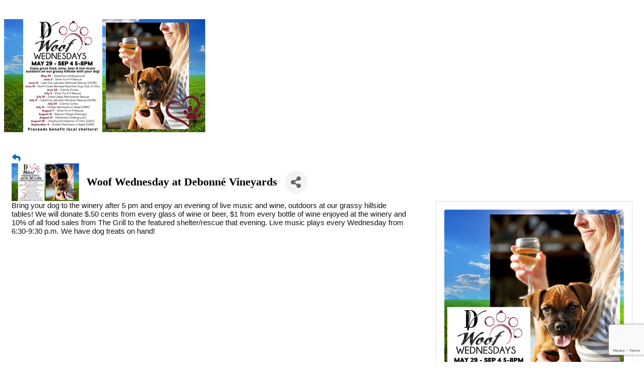

--- FILE ---
content_type: text/html; charset=utf-8
request_url: https://www.google.com/recaptcha/enterprise/anchor?ar=1&k=6LcpNUMUAAAAAB5iVpO_rzGG2TK_vFp7V6SCw_4s&co=aHR0cHM6Ly9idXNpbmVzcy5lYXN0ZXJubGFrZWNvdW50eWNoYW1iZXIub3JnOjQ0Mw..&hl=en&v=N67nZn4AqZkNcbeMu4prBgzg&size=compact&anchor-ms=20000&execute-ms=30000&cb=a6pcji9fuwaa
body_size: 49345
content:
<!DOCTYPE HTML><html dir="ltr" lang="en"><head><meta http-equiv="Content-Type" content="text/html; charset=UTF-8">
<meta http-equiv="X-UA-Compatible" content="IE=edge">
<title>reCAPTCHA</title>
<style type="text/css">
/* cyrillic-ext */
@font-face {
  font-family: 'Roboto';
  font-style: normal;
  font-weight: 400;
  font-stretch: 100%;
  src: url(//fonts.gstatic.com/s/roboto/v48/KFO7CnqEu92Fr1ME7kSn66aGLdTylUAMa3GUBHMdazTgWw.woff2) format('woff2');
  unicode-range: U+0460-052F, U+1C80-1C8A, U+20B4, U+2DE0-2DFF, U+A640-A69F, U+FE2E-FE2F;
}
/* cyrillic */
@font-face {
  font-family: 'Roboto';
  font-style: normal;
  font-weight: 400;
  font-stretch: 100%;
  src: url(//fonts.gstatic.com/s/roboto/v48/KFO7CnqEu92Fr1ME7kSn66aGLdTylUAMa3iUBHMdazTgWw.woff2) format('woff2');
  unicode-range: U+0301, U+0400-045F, U+0490-0491, U+04B0-04B1, U+2116;
}
/* greek-ext */
@font-face {
  font-family: 'Roboto';
  font-style: normal;
  font-weight: 400;
  font-stretch: 100%;
  src: url(//fonts.gstatic.com/s/roboto/v48/KFO7CnqEu92Fr1ME7kSn66aGLdTylUAMa3CUBHMdazTgWw.woff2) format('woff2');
  unicode-range: U+1F00-1FFF;
}
/* greek */
@font-face {
  font-family: 'Roboto';
  font-style: normal;
  font-weight: 400;
  font-stretch: 100%;
  src: url(//fonts.gstatic.com/s/roboto/v48/KFO7CnqEu92Fr1ME7kSn66aGLdTylUAMa3-UBHMdazTgWw.woff2) format('woff2');
  unicode-range: U+0370-0377, U+037A-037F, U+0384-038A, U+038C, U+038E-03A1, U+03A3-03FF;
}
/* math */
@font-face {
  font-family: 'Roboto';
  font-style: normal;
  font-weight: 400;
  font-stretch: 100%;
  src: url(//fonts.gstatic.com/s/roboto/v48/KFO7CnqEu92Fr1ME7kSn66aGLdTylUAMawCUBHMdazTgWw.woff2) format('woff2');
  unicode-range: U+0302-0303, U+0305, U+0307-0308, U+0310, U+0312, U+0315, U+031A, U+0326-0327, U+032C, U+032F-0330, U+0332-0333, U+0338, U+033A, U+0346, U+034D, U+0391-03A1, U+03A3-03A9, U+03B1-03C9, U+03D1, U+03D5-03D6, U+03F0-03F1, U+03F4-03F5, U+2016-2017, U+2034-2038, U+203C, U+2040, U+2043, U+2047, U+2050, U+2057, U+205F, U+2070-2071, U+2074-208E, U+2090-209C, U+20D0-20DC, U+20E1, U+20E5-20EF, U+2100-2112, U+2114-2115, U+2117-2121, U+2123-214F, U+2190, U+2192, U+2194-21AE, U+21B0-21E5, U+21F1-21F2, U+21F4-2211, U+2213-2214, U+2216-22FF, U+2308-230B, U+2310, U+2319, U+231C-2321, U+2336-237A, U+237C, U+2395, U+239B-23B7, U+23D0, U+23DC-23E1, U+2474-2475, U+25AF, U+25B3, U+25B7, U+25BD, U+25C1, U+25CA, U+25CC, U+25FB, U+266D-266F, U+27C0-27FF, U+2900-2AFF, U+2B0E-2B11, U+2B30-2B4C, U+2BFE, U+3030, U+FF5B, U+FF5D, U+1D400-1D7FF, U+1EE00-1EEFF;
}
/* symbols */
@font-face {
  font-family: 'Roboto';
  font-style: normal;
  font-weight: 400;
  font-stretch: 100%;
  src: url(//fonts.gstatic.com/s/roboto/v48/KFO7CnqEu92Fr1ME7kSn66aGLdTylUAMaxKUBHMdazTgWw.woff2) format('woff2');
  unicode-range: U+0001-000C, U+000E-001F, U+007F-009F, U+20DD-20E0, U+20E2-20E4, U+2150-218F, U+2190, U+2192, U+2194-2199, U+21AF, U+21E6-21F0, U+21F3, U+2218-2219, U+2299, U+22C4-22C6, U+2300-243F, U+2440-244A, U+2460-24FF, U+25A0-27BF, U+2800-28FF, U+2921-2922, U+2981, U+29BF, U+29EB, U+2B00-2BFF, U+4DC0-4DFF, U+FFF9-FFFB, U+10140-1018E, U+10190-1019C, U+101A0, U+101D0-101FD, U+102E0-102FB, U+10E60-10E7E, U+1D2C0-1D2D3, U+1D2E0-1D37F, U+1F000-1F0FF, U+1F100-1F1AD, U+1F1E6-1F1FF, U+1F30D-1F30F, U+1F315, U+1F31C, U+1F31E, U+1F320-1F32C, U+1F336, U+1F378, U+1F37D, U+1F382, U+1F393-1F39F, U+1F3A7-1F3A8, U+1F3AC-1F3AF, U+1F3C2, U+1F3C4-1F3C6, U+1F3CA-1F3CE, U+1F3D4-1F3E0, U+1F3ED, U+1F3F1-1F3F3, U+1F3F5-1F3F7, U+1F408, U+1F415, U+1F41F, U+1F426, U+1F43F, U+1F441-1F442, U+1F444, U+1F446-1F449, U+1F44C-1F44E, U+1F453, U+1F46A, U+1F47D, U+1F4A3, U+1F4B0, U+1F4B3, U+1F4B9, U+1F4BB, U+1F4BF, U+1F4C8-1F4CB, U+1F4D6, U+1F4DA, U+1F4DF, U+1F4E3-1F4E6, U+1F4EA-1F4ED, U+1F4F7, U+1F4F9-1F4FB, U+1F4FD-1F4FE, U+1F503, U+1F507-1F50B, U+1F50D, U+1F512-1F513, U+1F53E-1F54A, U+1F54F-1F5FA, U+1F610, U+1F650-1F67F, U+1F687, U+1F68D, U+1F691, U+1F694, U+1F698, U+1F6AD, U+1F6B2, U+1F6B9-1F6BA, U+1F6BC, U+1F6C6-1F6CF, U+1F6D3-1F6D7, U+1F6E0-1F6EA, U+1F6F0-1F6F3, U+1F6F7-1F6FC, U+1F700-1F7FF, U+1F800-1F80B, U+1F810-1F847, U+1F850-1F859, U+1F860-1F887, U+1F890-1F8AD, U+1F8B0-1F8BB, U+1F8C0-1F8C1, U+1F900-1F90B, U+1F93B, U+1F946, U+1F984, U+1F996, U+1F9E9, U+1FA00-1FA6F, U+1FA70-1FA7C, U+1FA80-1FA89, U+1FA8F-1FAC6, U+1FACE-1FADC, U+1FADF-1FAE9, U+1FAF0-1FAF8, U+1FB00-1FBFF;
}
/* vietnamese */
@font-face {
  font-family: 'Roboto';
  font-style: normal;
  font-weight: 400;
  font-stretch: 100%;
  src: url(//fonts.gstatic.com/s/roboto/v48/KFO7CnqEu92Fr1ME7kSn66aGLdTylUAMa3OUBHMdazTgWw.woff2) format('woff2');
  unicode-range: U+0102-0103, U+0110-0111, U+0128-0129, U+0168-0169, U+01A0-01A1, U+01AF-01B0, U+0300-0301, U+0303-0304, U+0308-0309, U+0323, U+0329, U+1EA0-1EF9, U+20AB;
}
/* latin-ext */
@font-face {
  font-family: 'Roboto';
  font-style: normal;
  font-weight: 400;
  font-stretch: 100%;
  src: url(//fonts.gstatic.com/s/roboto/v48/KFO7CnqEu92Fr1ME7kSn66aGLdTylUAMa3KUBHMdazTgWw.woff2) format('woff2');
  unicode-range: U+0100-02BA, U+02BD-02C5, U+02C7-02CC, U+02CE-02D7, U+02DD-02FF, U+0304, U+0308, U+0329, U+1D00-1DBF, U+1E00-1E9F, U+1EF2-1EFF, U+2020, U+20A0-20AB, U+20AD-20C0, U+2113, U+2C60-2C7F, U+A720-A7FF;
}
/* latin */
@font-face {
  font-family: 'Roboto';
  font-style: normal;
  font-weight: 400;
  font-stretch: 100%;
  src: url(//fonts.gstatic.com/s/roboto/v48/KFO7CnqEu92Fr1ME7kSn66aGLdTylUAMa3yUBHMdazQ.woff2) format('woff2');
  unicode-range: U+0000-00FF, U+0131, U+0152-0153, U+02BB-02BC, U+02C6, U+02DA, U+02DC, U+0304, U+0308, U+0329, U+2000-206F, U+20AC, U+2122, U+2191, U+2193, U+2212, U+2215, U+FEFF, U+FFFD;
}
/* cyrillic-ext */
@font-face {
  font-family: 'Roboto';
  font-style: normal;
  font-weight: 500;
  font-stretch: 100%;
  src: url(//fonts.gstatic.com/s/roboto/v48/KFO7CnqEu92Fr1ME7kSn66aGLdTylUAMa3GUBHMdazTgWw.woff2) format('woff2');
  unicode-range: U+0460-052F, U+1C80-1C8A, U+20B4, U+2DE0-2DFF, U+A640-A69F, U+FE2E-FE2F;
}
/* cyrillic */
@font-face {
  font-family: 'Roboto';
  font-style: normal;
  font-weight: 500;
  font-stretch: 100%;
  src: url(//fonts.gstatic.com/s/roboto/v48/KFO7CnqEu92Fr1ME7kSn66aGLdTylUAMa3iUBHMdazTgWw.woff2) format('woff2');
  unicode-range: U+0301, U+0400-045F, U+0490-0491, U+04B0-04B1, U+2116;
}
/* greek-ext */
@font-face {
  font-family: 'Roboto';
  font-style: normal;
  font-weight: 500;
  font-stretch: 100%;
  src: url(//fonts.gstatic.com/s/roboto/v48/KFO7CnqEu92Fr1ME7kSn66aGLdTylUAMa3CUBHMdazTgWw.woff2) format('woff2');
  unicode-range: U+1F00-1FFF;
}
/* greek */
@font-face {
  font-family: 'Roboto';
  font-style: normal;
  font-weight: 500;
  font-stretch: 100%;
  src: url(//fonts.gstatic.com/s/roboto/v48/KFO7CnqEu92Fr1ME7kSn66aGLdTylUAMa3-UBHMdazTgWw.woff2) format('woff2');
  unicode-range: U+0370-0377, U+037A-037F, U+0384-038A, U+038C, U+038E-03A1, U+03A3-03FF;
}
/* math */
@font-face {
  font-family: 'Roboto';
  font-style: normal;
  font-weight: 500;
  font-stretch: 100%;
  src: url(//fonts.gstatic.com/s/roboto/v48/KFO7CnqEu92Fr1ME7kSn66aGLdTylUAMawCUBHMdazTgWw.woff2) format('woff2');
  unicode-range: U+0302-0303, U+0305, U+0307-0308, U+0310, U+0312, U+0315, U+031A, U+0326-0327, U+032C, U+032F-0330, U+0332-0333, U+0338, U+033A, U+0346, U+034D, U+0391-03A1, U+03A3-03A9, U+03B1-03C9, U+03D1, U+03D5-03D6, U+03F0-03F1, U+03F4-03F5, U+2016-2017, U+2034-2038, U+203C, U+2040, U+2043, U+2047, U+2050, U+2057, U+205F, U+2070-2071, U+2074-208E, U+2090-209C, U+20D0-20DC, U+20E1, U+20E5-20EF, U+2100-2112, U+2114-2115, U+2117-2121, U+2123-214F, U+2190, U+2192, U+2194-21AE, U+21B0-21E5, U+21F1-21F2, U+21F4-2211, U+2213-2214, U+2216-22FF, U+2308-230B, U+2310, U+2319, U+231C-2321, U+2336-237A, U+237C, U+2395, U+239B-23B7, U+23D0, U+23DC-23E1, U+2474-2475, U+25AF, U+25B3, U+25B7, U+25BD, U+25C1, U+25CA, U+25CC, U+25FB, U+266D-266F, U+27C0-27FF, U+2900-2AFF, U+2B0E-2B11, U+2B30-2B4C, U+2BFE, U+3030, U+FF5B, U+FF5D, U+1D400-1D7FF, U+1EE00-1EEFF;
}
/* symbols */
@font-face {
  font-family: 'Roboto';
  font-style: normal;
  font-weight: 500;
  font-stretch: 100%;
  src: url(//fonts.gstatic.com/s/roboto/v48/KFO7CnqEu92Fr1ME7kSn66aGLdTylUAMaxKUBHMdazTgWw.woff2) format('woff2');
  unicode-range: U+0001-000C, U+000E-001F, U+007F-009F, U+20DD-20E0, U+20E2-20E4, U+2150-218F, U+2190, U+2192, U+2194-2199, U+21AF, U+21E6-21F0, U+21F3, U+2218-2219, U+2299, U+22C4-22C6, U+2300-243F, U+2440-244A, U+2460-24FF, U+25A0-27BF, U+2800-28FF, U+2921-2922, U+2981, U+29BF, U+29EB, U+2B00-2BFF, U+4DC0-4DFF, U+FFF9-FFFB, U+10140-1018E, U+10190-1019C, U+101A0, U+101D0-101FD, U+102E0-102FB, U+10E60-10E7E, U+1D2C0-1D2D3, U+1D2E0-1D37F, U+1F000-1F0FF, U+1F100-1F1AD, U+1F1E6-1F1FF, U+1F30D-1F30F, U+1F315, U+1F31C, U+1F31E, U+1F320-1F32C, U+1F336, U+1F378, U+1F37D, U+1F382, U+1F393-1F39F, U+1F3A7-1F3A8, U+1F3AC-1F3AF, U+1F3C2, U+1F3C4-1F3C6, U+1F3CA-1F3CE, U+1F3D4-1F3E0, U+1F3ED, U+1F3F1-1F3F3, U+1F3F5-1F3F7, U+1F408, U+1F415, U+1F41F, U+1F426, U+1F43F, U+1F441-1F442, U+1F444, U+1F446-1F449, U+1F44C-1F44E, U+1F453, U+1F46A, U+1F47D, U+1F4A3, U+1F4B0, U+1F4B3, U+1F4B9, U+1F4BB, U+1F4BF, U+1F4C8-1F4CB, U+1F4D6, U+1F4DA, U+1F4DF, U+1F4E3-1F4E6, U+1F4EA-1F4ED, U+1F4F7, U+1F4F9-1F4FB, U+1F4FD-1F4FE, U+1F503, U+1F507-1F50B, U+1F50D, U+1F512-1F513, U+1F53E-1F54A, U+1F54F-1F5FA, U+1F610, U+1F650-1F67F, U+1F687, U+1F68D, U+1F691, U+1F694, U+1F698, U+1F6AD, U+1F6B2, U+1F6B9-1F6BA, U+1F6BC, U+1F6C6-1F6CF, U+1F6D3-1F6D7, U+1F6E0-1F6EA, U+1F6F0-1F6F3, U+1F6F7-1F6FC, U+1F700-1F7FF, U+1F800-1F80B, U+1F810-1F847, U+1F850-1F859, U+1F860-1F887, U+1F890-1F8AD, U+1F8B0-1F8BB, U+1F8C0-1F8C1, U+1F900-1F90B, U+1F93B, U+1F946, U+1F984, U+1F996, U+1F9E9, U+1FA00-1FA6F, U+1FA70-1FA7C, U+1FA80-1FA89, U+1FA8F-1FAC6, U+1FACE-1FADC, U+1FADF-1FAE9, U+1FAF0-1FAF8, U+1FB00-1FBFF;
}
/* vietnamese */
@font-face {
  font-family: 'Roboto';
  font-style: normal;
  font-weight: 500;
  font-stretch: 100%;
  src: url(//fonts.gstatic.com/s/roboto/v48/KFO7CnqEu92Fr1ME7kSn66aGLdTylUAMa3OUBHMdazTgWw.woff2) format('woff2');
  unicode-range: U+0102-0103, U+0110-0111, U+0128-0129, U+0168-0169, U+01A0-01A1, U+01AF-01B0, U+0300-0301, U+0303-0304, U+0308-0309, U+0323, U+0329, U+1EA0-1EF9, U+20AB;
}
/* latin-ext */
@font-face {
  font-family: 'Roboto';
  font-style: normal;
  font-weight: 500;
  font-stretch: 100%;
  src: url(//fonts.gstatic.com/s/roboto/v48/KFO7CnqEu92Fr1ME7kSn66aGLdTylUAMa3KUBHMdazTgWw.woff2) format('woff2');
  unicode-range: U+0100-02BA, U+02BD-02C5, U+02C7-02CC, U+02CE-02D7, U+02DD-02FF, U+0304, U+0308, U+0329, U+1D00-1DBF, U+1E00-1E9F, U+1EF2-1EFF, U+2020, U+20A0-20AB, U+20AD-20C0, U+2113, U+2C60-2C7F, U+A720-A7FF;
}
/* latin */
@font-face {
  font-family: 'Roboto';
  font-style: normal;
  font-weight: 500;
  font-stretch: 100%;
  src: url(//fonts.gstatic.com/s/roboto/v48/KFO7CnqEu92Fr1ME7kSn66aGLdTylUAMa3yUBHMdazQ.woff2) format('woff2');
  unicode-range: U+0000-00FF, U+0131, U+0152-0153, U+02BB-02BC, U+02C6, U+02DA, U+02DC, U+0304, U+0308, U+0329, U+2000-206F, U+20AC, U+2122, U+2191, U+2193, U+2212, U+2215, U+FEFF, U+FFFD;
}
/* cyrillic-ext */
@font-face {
  font-family: 'Roboto';
  font-style: normal;
  font-weight: 900;
  font-stretch: 100%;
  src: url(//fonts.gstatic.com/s/roboto/v48/KFO7CnqEu92Fr1ME7kSn66aGLdTylUAMa3GUBHMdazTgWw.woff2) format('woff2');
  unicode-range: U+0460-052F, U+1C80-1C8A, U+20B4, U+2DE0-2DFF, U+A640-A69F, U+FE2E-FE2F;
}
/* cyrillic */
@font-face {
  font-family: 'Roboto';
  font-style: normal;
  font-weight: 900;
  font-stretch: 100%;
  src: url(//fonts.gstatic.com/s/roboto/v48/KFO7CnqEu92Fr1ME7kSn66aGLdTylUAMa3iUBHMdazTgWw.woff2) format('woff2');
  unicode-range: U+0301, U+0400-045F, U+0490-0491, U+04B0-04B1, U+2116;
}
/* greek-ext */
@font-face {
  font-family: 'Roboto';
  font-style: normal;
  font-weight: 900;
  font-stretch: 100%;
  src: url(//fonts.gstatic.com/s/roboto/v48/KFO7CnqEu92Fr1ME7kSn66aGLdTylUAMa3CUBHMdazTgWw.woff2) format('woff2');
  unicode-range: U+1F00-1FFF;
}
/* greek */
@font-face {
  font-family: 'Roboto';
  font-style: normal;
  font-weight: 900;
  font-stretch: 100%;
  src: url(//fonts.gstatic.com/s/roboto/v48/KFO7CnqEu92Fr1ME7kSn66aGLdTylUAMa3-UBHMdazTgWw.woff2) format('woff2');
  unicode-range: U+0370-0377, U+037A-037F, U+0384-038A, U+038C, U+038E-03A1, U+03A3-03FF;
}
/* math */
@font-face {
  font-family: 'Roboto';
  font-style: normal;
  font-weight: 900;
  font-stretch: 100%;
  src: url(//fonts.gstatic.com/s/roboto/v48/KFO7CnqEu92Fr1ME7kSn66aGLdTylUAMawCUBHMdazTgWw.woff2) format('woff2');
  unicode-range: U+0302-0303, U+0305, U+0307-0308, U+0310, U+0312, U+0315, U+031A, U+0326-0327, U+032C, U+032F-0330, U+0332-0333, U+0338, U+033A, U+0346, U+034D, U+0391-03A1, U+03A3-03A9, U+03B1-03C9, U+03D1, U+03D5-03D6, U+03F0-03F1, U+03F4-03F5, U+2016-2017, U+2034-2038, U+203C, U+2040, U+2043, U+2047, U+2050, U+2057, U+205F, U+2070-2071, U+2074-208E, U+2090-209C, U+20D0-20DC, U+20E1, U+20E5-20EF, U+2100-2112, U+2114-2115, U+2117-2121, U+2123-214F, U+2190, U+2192, U+2194-21AE, U+21B0-21E5, U+21F1-21F2, U+21F4-2211, U+2213-2214, U+2216-22FF, U+2308-230B, U+2310, U+2319, U+231C-2321, U+2336-237A, U+237C, U+2395, U+239B-23B7, U+23D0, U+23DC-23E1, U+2474-2475, U+25AF, U+25B3, U+25B7, U+25BD, U+25C1, U+25CA, U+25CC, U+25FB, U+266D-266F, U+27C0-27FF, U+2900-2AFF, U+2B0E-2B11, U+2B30-2B4C, U+2BFE, U+3030, U+FF5B, U+FF5D, U+1D400-1D7FF, U+1EE00-1EEFF;
}
/* symbols */
@font-face {
  font-family: 'Roboto';
  font-style: normal;
  font-weight: 900;
  font-stretch: 100%;
  src: url(//fonts.gstatic.com/s/roboto/v48/KFO7CnqEu92Fr1ME7kSn66aGLdTylUAMaxKUBHMdazTgWw.woff2) format('woff2');
  unicode-range: U+0001-000C, U+000E-001F, U+007F-009F, U+20DD-20E0, U+20E2-20E4, U+2150-218F, U+2190, U+2192, U+2194-2199, U+21AF, U+21E6-21F0, U+21F3, U+2218-2219, U+2299, U+22C4-22C6, U+2300-243F, U+2440-244A, U+2460-24FF, U+25A0-27BF, U+2800-28FF, U+2921-2922, U+2981, U+29BF, U+29EB, U+2B00-2BFF, U+4DC0-4DFF, U+FFF9-FFFB, U+10140-1018E, U+10190-1019C, U+101A0, U+101D0-101FD, U+102E0-102FB, U+10E60-10E7E, U+1D2C0-1D2D3, U+1D2E0-1D37F, U+1F000-1F0FF, U+1F100-1F1AD, U+1F1E6-1F1FF, U+1F30D-1F30F, U+1F315, U+1F31C, U+1F31E, U+1F320-1F32C, U+1F336, U+1F378, U+1F37D, U+1F382, U+1F393-1F39F, U+1F3A7-1F3A8, U+1F3AC-1F3AF, U+1F3C2, U+1F3C4-1F3C6, U+1F3CA-1F3CE, U+1F3D4-1F3E0, U+1F3ED, U+1F3F1-1F3F3, U+1F3F5-1F3F7, U+1F408, U+1F415, U+1F41F, U+1F426, U+1F43F, U+1F441-1F442, U+1F444, U+1F446-1F449, U+1F44C-1F44E, U+1F453, U+1F46A, U+1F47D, U+1F4A3, U+1F4B0, U+1F4B3, U+1F4B9, U+1F4BB, U+1F4BF, U+1F4C8-1F4CB, U+1F4D6, U+1F4DA, U+1F4DF, U+1F4E3-1F4E6, U+1F4EA-1F4ED, U+1F4F7, U+1F4F9-1F4FB, U+1F4FD-1F4FE, U+1F503, U+1F507-1F50B, U+1F50D, U+1F512-1F513, U+1F53E-1F54A, U+1F54F-1F5FA, U+1F610, U+1F650-1F67F, U+1F687, U+1F68D, U+1F691, U+1F694, U+1F698, U+1F6AD, U+1F6B2, U+1F6B9-1F6BA, U+1F6BC, U+1F6C6-1F6CF, U+1F6D3-1F6D7, U+1F6E0-1F6EA, U+1F6F0-1F6F3, U+1F6F7-1F6FC, U+1F700-1F7FF, U+1F800-1F80B, U+1F810-1F847, U+1F850-1F859, U+1F860-1F887, U+1F890-1F8AD, U+1F8B0-1F8BB, U+1F8C0-1F8C1, U+1F900-1F90B, U+1F93B, U+1F946, U+1F984, U+1F996, U+1F9E9, U+1FA00-1FA6F, U+1FA70-1FA7C, U+1FA80-1FA89, U+1FA8F-1FAC6, U+1FACE-1FADC, U+1FADF-1FAE9, U+1FAF0-1FAF8, U+1FB00-1FBFF;
}
/* vietnamese */
@font-face {
  font-family: 'Roboto';
  font-style: normal;
  font-weight: 900;
  font-stretch: 100%;
  src: url(//fonts.gstatic.com/s/roboto/v48/KFO7CnqEu92Fr1ME7kSn66aGLdTylUAMa3OUBHMdazTgWw.woff2) format('woff2');
  unicode-range: U+0102-0103, U+0110-0111, U+0128-0129, U+0168-0169, U+01A0-01A1, U+01AF-01B0, U+0300-0301, U+0303-0304, U+0308-0309, U+0323, U+0329, U+1EA0-1EF9, U+20AB;
}
/* latin-ext */
@font-face {
  font-family: 'Roboto';
  font-style: normal;
  font-weight: 900;
  font-stretch: 100%;
  src: url(//fonts.gstatic.com/s/roboto/v48/KFO7CnqEu92Fr1ME7kSn66aGLdTylUAMa3KUBHMdazTgWw.woff2) format('woff2');
  unicode-range: U+0100-02BA, U+02BD-02C5, U+02C7-02CC, U+02CE-02D7, U+02DD-02FF, U+0304, U+0308, U+0329, U+1D00-1DBF, U+1E00-1E9F, U+1EF2-1EFF, U+2020, U+20A0-20AB, U+20AD-20C0, U+2113, U+2C60-2C7F, U+A720-A7FF;
}
/* latin */
@font-face {
  font-family: 'Roboto';
  font-style: normal;
  font-weight: 900;
  font-stretch: 100%;
  src: url(//fonts.gstatic.com/s/roboto/v48/KFO7CnqEu92Fr1ME7kSn66aGLdTylUAMa3yUBHMdazQ.woff2) format('woff2');
  unicode-range: U+0000-00FF, U+0131, U+0152-0153, U+02BB-02BC, U+02C6, U+02DA, U+02DC, U+0304, U+0308, U+0329, U+2000-206F, U+20AC, U+2122, U+2191, U+2193, U+2212, U+2215, U+FEFF, U+FFFD;
}

</style>
<link rel="stylesheet" type="text/css" href="https://www.gstatic.com/recaptcha/releases/N67nZn4AqZkNcbeMu4prBgzg/styles__ltr.css">
<script nonce="mK2liZFc69Xz8w6D8ckFGw" type="text/javascript">window['__recaptcha_api'] = 'https://www.google.com/recaptcha/enterprise/';</script>
<script type="text/javascript" src="https://www.gstatic.com/recaptcha/releases/N67nZn4AqZkNcbeMu4prBgzg/recaptcha__en.js" nonce="mK2liZFc69Xz8w6D8ckFGw">
      
    </script></head>
<body><div id="rc-anchor-alert" class="rc-anchor-alert"></div>
<input type="hidden" id="recaptcha-token" value="[base64]">
<script type="text/javascript" nonce="mK2liZFc69Xz8w6D8ckFGw">
      recaptcha.anchor.Main.init("[\x22ainput\x22,[\x22bgdata\x22,\x22\x22,\[base64]/[base64]/[base64]/[base64]/[base64]/[base64]/KGcoTywyNTMsTy5PKSxVRyhPLEMpKTpnKE8sMjUzLEMpLE8pKSxsKSksTykpfSxieT1mdW5jdGlvbihDLE8sdSxsKXtmb3IobD0odT1SKEMpLDApO08+MDtPLS0pbD1sPDw4fFooQyk7ZyhDLHUsbCl9LFVHPWZ1bmN0aW9uKEMsTyl7Qy5pLmxlbmd0aD4xMDQ/[base64]/[base64]/[base64]/[base64]/[base64]/[base64]/[base64]\\u003d\x22,\[base64]\\u003d\x22,\x22wpQrX2jClcO2wqbCp8KGf8OhdBbDqQ9+wrAqw5JDARDCn8KjI8O8w4UmacO4c0PCiMOWwr7CgDgew7x5esK9wqpJXsKKd2RTw6A4wpPCrsOJwoNuwrwaw5UDcF7CosKawrfCncOpwo4HNsO+w7bDr1g5wpvDicOSwrLDlHQUFcKCwp8mEDFxC8OCw4/DrsKiwqxObixow4Ugw6HCgw/CsB9gccOKw5fCpQbCocK/ecO6acOZwpFCwr9bAzE/w6TCnnXCv8OeLsObw49+w4NXM8O2wrxwwp7DvjhSPTISSmRGw5NxTMKww5dlw5XDsMOqw6Qzw5rDpmrCuMKQwpnDhQPDljUzw4QAMnXDp2hcw6fDlE3CnB/CjcO7wpzCmcKoJMKEwqxrwqIseXRPXH1Iw59Zw63Dt2PDkMOvwqvCrsKlwoTDq8KLa1l/BSIUEEZnDVrDisKRwokEw5NLMMKAZcOWw5fCvcOEBsOzwr7Cj2kAPcOsEWHCgGQ8w7bDqQbCq2k+ZsOow5Urw6HCvkNrJQHDhsKTw7MFAMKXw7rDocONa8O2wqQIRT3CrUbDpwxyw4TClHFUUcK5CGDDuTl/[base64]/CzBVe8OGw7XCk8OhGsKJJj/ChsKXP8KcwrbDuMOrw5Yow4zDmMOmwqhMEjo1wqPDgsO3eGLDq8OsT8OHwqEkbcOBTUNuWyjDi8KTb8KQwrfCvsO+fn/CsA3Di3nCkjxsT8O0GcOfwpzDpMOfwrFOwqhSeGhHNsOawp08PcO/WzDCr8Kwfn/DhikXfExAJW7CrsK6woQECzjCmcKyR1rDnj/CjsKQw5NfPMOPwr7Cl8KncMOdE2HDl8Kcwqwawp3CmcKgw67DjlLCo3o3w4kGwoAjw4XCo8KPwrPDscO4SMK7PsO6w7VQwrTDgcKSwptew4fCiDtOMcKJC8OKZ23CqcK2LEbCisOkw7I6w4x3w68MOcODSMKQw70aw6bCpW/DmsKRwoXClsOlJiYEw4IrTMKfesKxdMKaZMOUcTnCpxAhwq3DnMO0wojCukZEScKnXX01RsOFw69XwoJ2C2rDiwRgw55rw4PCq8KAw6kGB8Oewr/Ch8OTEH/[base64]/ChmpbwqDCpRdowoLCl3DCksKlDEIkwpzCvMK5w7PDtXDCisOMG8O9UgYsPhlvdsK4woDDqxNqdS/DgsOmwobDgMKLTcK8w5FNRi7CsMO5Tw8sw67DrsOfwp9Dw44xw7XCsMOPT3M2X8OwMsKyw77CucORdcK8w68WI8OPwqTDjghxT8K/[base64]/E8O5wovCu8OuwrLCvVDCnhjCrcO3C8Koem12wqNlCS5aHMKUw6EpWcOiw4vCncOHMx0HdsKIw7PCn0lpwpnCvATCuAoOw6JwMAsBw4DDk0VueUTCmWpqw6HCiS/[base64]/ChRvDuH0pwqMowpRKwqlEw5rDl8Onw4vCisK+bjvCiD8Of2hXTToswoxdwqkAwpNCw7dxWQvCmi3Ct8KSwqklw6JEw7HClWQOw6jCqn7Dg8Kqw77Do2fDiS7Ds8OFJj5JCMOWw5pmwpTCuMOwwowDwqN5w4oPHMOSwrLDk8KsR2XCgsOHwrwow47Dizxbw7LDjcK/CmIRZxDClgVFS8OhdU/CocK9wojCggfCvcO6w7bClMK4woIaTsKwScKXXMOiwrTCvh9YwqBUw7jCjDgCT8K0R8KEITDCokpEMMKfwqfCm8OQAAJbJW3CixjCuCfCqTkjOcOBZ8ODdULChFHDgynDrG/DtsOnKMOvwpbDp8KgwrIpJmHDmcO6KsKowpTCl8KWZcO8bSUKfU7DssOjNMOqCkkPw7l9w6nDmxU1w5LClsKqwpgWw78EaFQcBjtqwoo1wpbCoWMQQ8KvwqjCkiIVfDXDrChMEsKDRcOvXQPDjsOwwoAaDMKLAHYEw7QMw6nDhsKQKR7DhEXDocOXHGokwq/CiMKMw4XCi8K9wqLDrnphwrnCjUTDtsO5En5JcxoEworCnMKww4nCi8ODw5w7ajByVl4DwqzCm1LDig7Cp8Ohw4zDvcKrSyjDrUHCg8Osw6rDkMKIwpEIOBPCoyQdOwTCkcO+C37Dh1bChsKBwpbCv0tgLTdtw7vDrHXCniVaCE50w7jDrQxtdSBlR8OHaMKQAD/Dv8KsfsOJw5cGTWxZwpTCq8OtIMK9JAkJGcOEw6/Ckg/[base64]/Dn8O6L8KHcX9UZxASJMOFVCbCj8O9wrQ4DSZlwobCvFFswoDDhsOvSSUsZyV6w60zw7LCkcKZw4nChAfDqsODDMK6wqTClCLDm1vCvV5aYsOqDTTDm8KfMsKYwqZmw6fCnRPDhcO4woV6w5U/[base64]/DgVdFKBcTw4sRejXDn8Kywpg0w4UGw4wBwqnDg8KfMXEZw6IuwqvCjTrCnsO/[base64]/ClMK1wqNvw4/Dl8KuBi3CtsORbFUZw5zDjcK3w5UhwpUCw4/Doh97wqXDsAxnw6jCm8OpZsKEwoh7BcKNwqthwqMqw7PDvsKhw6xkBcK4w67CvMO2woFpwrzClsOLw7rDu0/[base64]/CkMOTw6Bcw7TCnMKow5FVCgbDvR7CjQptwqYJwqYTJRwAw59PJC/DngsEw6vDgsKSSw1YwpY4w6QowpjDkETChjnDl8Onw73DgMKEEg9dc8OowpzDrRPDkAw2JsOqHcODw4skCcOlw53Cv8KawqLDrMONNwwaRwXDi0XCnMOwwrnCrSUpw4DCpsOsKlnCpMOMf8OYNcORwqXDvGvCkA1kOi3DsTNEwp/CtwRaUMKIOcKnRnjDogXCqzsVDsOXIsOlwp/CvD0yw5bCk8O+w6dtBATDgG5CNhDDskkWwqLDokjCq0TCrg1/w5sPwpTChjxjHHlXUsKwADMILcO3w4M9wrk/w5hXw4YFbCfCnB1pesO/WMKMw7/CksOmw57Cl2svU8K0w5wWTMO3JlwkRHxgwp84wrZOwqrDiMKNHcOew7/Dv8OXQwE5IFbDgMOTwroywrNEw6TDnn3CpMKowoo+wpnDryHDmcKZPEEHIFLCmMOyFgxMw6/[base64]/Di2XCpRELw5TDg8OKW8KzDXELwrsYwpPCqMKswq7CpsKqw4DCp8Kwwo1ew48gHAUDwqYgS8OPw5XCsyxGNx4uKcOGwrrDpcO9NRPDphjCtS5aKsOSw57CicKDw4zCuR5pw5vCrsOaUMKkwqYBP1DDh8OqTS8hw5/[base64]/Cr24RwqIMA8ONwqbCuMO3w7HCkMKZPcOGGcK7w4fDl8OTw47Ci1vCsEEnw4rCii/Cglh7w5TDowsFwpvCmF5QwqHDtnvDmE3CksKiIsKqScK7NMKnwrwHwrzDtAvCgsK3w79Uw4RAZlQ7wqtSTW9/wrVlw41Ew49qw4fChsOobsOrwpvDmsKHKsOpJVIrMsKGNCfDuGvDsRzDmcKBGMK0CcOVwr8qw4fComPCi8O2wobDvcOgRUtrwr0Rw7/[base64]/DuHtNR8Ksw7IgKVs7Um3CpMOEZXDDtcOpwq9sw60tLmnDkBA1woXDl8KtwrXCgcOjw6IYf385cWZ6cUXCs8O+YB9cw7DCkyvCv00CwoUrwrkYwqnDsMOzwqUuwqjDg8K8wrTDqA/[base64]/CtwNHwojDvwDDv8KKw6rDkQYgwrIsw6Fbw4vDhGfDmEPDvXrDmsKBDAXDicO5w57DqFsMw48eZcKxw49XJcKhAMKPw5rCnsOzIzzDpsKZw519w7Buw7/CtS1Ge3LDlMOFw7nCujNoRcOuwqnCjsKXRADDpsO1w5N+VMOVwoZRJ8KXw6E0JMOvTBzCpcOvBcO5c0fCu2Vkw7spaFHCoMKvw5PDoMO1wqTDq8OMRFQew5/Dl8KRw4xoU1zChMK1eRLDncKFbnTDl8KBw6lOM8Ked8K0w4d8QVvDm8Ouw4jDmiXDjcK/w6LCpGvDrcKpwpk3W15vAXMNwqTDt8K0OzLDuyoaWsO2wq9Bw70ewqViBmvCusOVNnbCicKib8OGw4PDtWhCw6LCoXd8wqFewpHDmRHDucOCwpdCNsKIwo/[base64]/CncK+AsKZPR8jw6fCuWFawqQPwq4MG1NablfDi8OrwoxtbjFzw4/CuxTDiBDCkhIeHklDdyxewpFOw6vCrsKPwojCicK6TcODw7Ujwqk5wpMXwoDDpsOnwrDCp8K0BsKZPRUgdm9Ie8KAw4Vpw5EHwqEEwp7CphIgaFx3ZcKrXMKlEHDCs8OAYk4gwpTCo8Ojw7LChivDsTjCgcOzwrfCosKawokfwp7DiMOawo/DqF5zKcKRwq/CrMKmw5wyRsOOw53CmcKBw5QiEsK8MAnCgWoWwozCkcOkJEvDhSIGw6J3SglCd1bCs8ObXnIsw4hpwoQtbjh2PksswpjDi8KDwqZqwpMpKlgSfsKlORlyLMKmw4TCpMKPfcOcWMOcw6/CvMKtBsOFF8Khw5Qdwr8/wp/CtsKyw6Qmwog+w5DDgcK/MsKAScKsAzbDhMOMw6kuCgTCs8OOB0DDjDfDqSjCiWsTVx/CkQrCh0dpP0RZa8OYUsOpw6daGlPCiitDMcK8XCR4wp4ew7TDlsKhM8O6wpzCtcKdw5taw4dDHcKyB2XCt8OsY8O6w6LDrTzCp8OYwoEXKsO2CjTCgMOzAkp/[base64]/DnMKyLg7Ck8OtIV4fw6MBcyJcXMKPw6jCmnl6dsO8w6fCqsOfwovDng/[base64]/wqzDl8OVwpN+GsORK8OsfMOaU8Kkwo0Jw581F8Osw4QYwqLCqnEIPMOpRcO+XcKJUhrDqsKQZwPDscKDwoLCsEbCikMzQcOMwovChmYyfRg1wojCrMOOwqYMwpISwq/CsBAxw53Do8OSwrQqOE7DlMOqDR1sD1DDgcKbw5c8w5JyU8KoCWLCpGIWQ8Ohw5LDglJdHF8Xw6TCugpjw48GwpXCg3XDlkU4P8KAVwXCp8KRwrlsaw/[base64]/CpMOMKsKow6fDgMKvKBJsw5s1G8KlCDHDvXFsQG/Cs8K5enDDqcKZw5LDgSsawpbCoMOBwrQ2w4zChsKTw7vDrcKcDMKYV2ZjZsOHwooKdXLCkcOEw5PDrBrDvsOyw43Dt8K5WHEPbUvCi2fCg8KLE3vDqhjDqVXDvsKQwq90wr5ew5/[base64]/Cm8KMYcOKQsOswonDk8KDKgDDicKdwqzCrWJhw6PCkRMpdMOeaRhtwqvDrCPDg8Kkw5jCjsOEw6h7GMOrwpDDuMO1OMOowrsawprDh8KWwojCq8KoETthwr1gUX/DoFzCkizCjSLDhEPDtsOQWxEKw6LDs2HDmUMyZgXClMOeOcOIwo3ClcK7EcO5w7LDncOxw7pRUGo/bGQwSScaw4LDisOWwpHDo3ZoeB4Bw4rCsjxsXcOMfGhHH8OdCVJoVgDDg8OPwpYUPkzDqjXDnUfCg8KIQ8K3w64bPsOrw6XDoH3CphDCvi/[base64]/Uxk8BytuwpvCg8K9HsOVwq3Cm8KJCRxjD29CGlPCohDDjsOhSHDChsOFCMKzRcOLw6wow55Fwq/CjkdbIsOnwrMLesODw7jCv8OXEsOLBBbDs8KHEyTDhcO7JMOZwpXDvEbCv8Oqw5LDpkfCmgTDoXjCtCx2wptXw4BhE8Ohw6UgVhNdwovDowTDlsOmW8KYJXDDnMKBw7bCmWkZwoImdcOqwq8ow51EC8OwUMOjwrN/GXQIGsOaw5ttY8K3w7bCg8OWJ8KTG8Ouwp3ClkgACQguw6dASkLDnTfCoXRQwq3CollIR8KAw5XDq8Kvw4Fgw5vClBJWLMKSDMKFwqIWwq/DpMOVwrDDoMKdw7DCs8KZVEfCrFl2TcKRNlBaS8KNCsKewqvCmcOIbTjDq1LDsxrDhSBBwpNhw6kxG8KSwo7DkWgsFHx8wp4zZS8cwrXCuGM0w7gJw4UqwrBKR8KdeCksw4jDr2nDncKJwqzCo8O/w5BUKSTDtXQBw6/DpsO+wrc3w5kIwoDCrTjDolvCp8KnQsKbwppOeARPUcOfScKqNC5FdlhIWcORScOqFsOwwoZBIhgtwrTCl8OUDMO0F8Kyw43CgMKhw6nDj0HDnSZaKcOXeMK4MsORVsOfDcKBw7VlwpltwprCgcOZZ2sRdcK3woTDo0DDoVwiIMKXQGIFAEXDqVk1JR/DigzDqsOiw63CqWU/wqnCtWRQW1FrCcOQwrxnwpJpwrxxeG/DtQUBwqtsXx7CqCrDgDDDusOBw6XDgAlAN8K5woXCkcO4Xm0rXgFfwrEwOsOOwrzChABPwrJ/HB9Qw5l6w7jCrwdeShtew7FqUsOiWcK1woDDh8OKw4klw6PChhXCo8O7wpQcGMK/wrRvw5pQIXANw78GMMKiFgfCq8K5LsOMIcKHIsOBGMOGQg3Cv8OAUMOVw7UVBhU0wrvDhEDCvAnDksOVFDPDqDw3wrFBJsK/wqwew5t9TsK2GcOeDTo5OVMCw4wyw5/[base64]/DnlPDtmfCnVE7w7EKw5l7w5hDw5Ntw5XDr8OWEMK4VsKLw5rCt8OBw5osV8O0EF/CkcKow7HDqsKRwqsZZnDCjFTCnMOZGBtFw5/Cn8KAPAXCsnXDty1mw4TCvsOJdRZNFXg8woRnw4jClT8Sw5ZzWsO1wpQfw78fwpTCtyFqw4RjwrLDiGdrEsOnDcOYAnrDpU9GbMONwpJVwqfDnRB/wpxswrgORMKZw75LwoXDk8KjwqUkY1nCv1vCh8OhaW7CiMO4QVXCs8KMw6cYIEN+Jg4fwqgZecOTQzpyEGcRH8OTMsKtwrMXaivDolMZw5MNwohcw4/Col/CvcKgcV0+IsKQSUcDK03CoV5hDMKMwrVwWMKuYWfCqzALAFfDksODw6DDq8K+w7nCjkfDuMKRGEPCtcONw5rDjMKTw5J9PgQCwqpJfMKEw4xMwrQ2IcKXcynDpcOiwo3DpcOVw5PCjxJ4w71/OcOow67DiRPDh8OPJcO6wphLw68hw6Nlw5FHHmnDgVA0w4YyZ8OXw4F6OsKRW8OLdB8Vw5/DjiDCtn/CuAfDvEzCiD3DnH8kUiHDnUzCtVEYfcKyw5sewoBSwocxwrgUw55gfcOJBSTDtGR/CMKTw40vYgZuwq9ZFcKkw6VDw7TCmcOYwpNYMcODwpkqNcOHw7zDi8KGw7nCuRdwwp7Cpmk7BcKfCcKwScK9w4B0wrI4w4x8SkDCrsOVDXDClcKjE1ZUw6jDjzUIWhvCnsOIw6giw6kMFQIsc8OgwrrCi2nDosOhNcKUHMKIWMOhRCDDuMONw4PDtjV/[base64]/CvsOtw5xgZMOZe14WccKfRUpBFRxnwpfDmiR7wrdlwq5hw7XDryZhwprCpjsWwpt2woBiaw/DjcKqwq1Tw7tNNyJAw6o5w4PCgsK6IDJiCkrDpQ/CisKpwpLDmD1cwpsJw7HDlBvDpsKQw6rCuXZFw5dew71cQcKuwpvCrxzCtHppbV9Hw6bCuynDkjPCqix7wrLCpjvCsl03w4sKw4HDmjTCncKDdMKLwpTDs8Orw5oRGh0tw7JwLMKowrTCuk/CmMKKw6szw6HCgMKpw4XCmhZEw4vDqhxDMMKIJFtnwpvClsK+w5jDqysHXcOdesO/w7tzaMOAGFRMwqoYR8OKwodIwocDwqjCo0wYwq7DvcKiw7/DgsOcDhFzEMOzJTrCoXHDvVpiwqrDpcO0wrPDrBTCl8KwY1jDrMK7wonCjMO3cCvCgnDCo3Mmw7jDucKjJsOUf8K7wp4Cwp/DuMOcw7wQw4HClcOcw7LCmz/CpGxLd8Otwrs8DVzCrcKbw6/CqcOywqbCqnfCt8Onw7XColbDusK8w7TCn8KTw4tpUytTMMOJwp4wwo1cDMOHHGU+RMO0DXjDrcOvNsKxw6DDgS3CjDslZENYw7jDiXAgBlLDrsKDbRbDnMOYwop/ZE/[base64]/CtcKoUsK5GsOQw7I8wq91wrLCkMKjZVpcQTfCisOSw4IGwo7Cn0ZrwqJwDsKWw6PDnsK2NsOmwrPDlcKywpAaw55TZ2E+wqhGJVTCpQ/Dv8KiOQ7Clm7CvUBiH8O3w7PDpmwnw5LCi8KiCgx3w73DvsKdYcKPBnLDnT3Di00uwqtePzXDmsOhwpcgJ3HDuEPDn8OvNUrDosKwERB/DsKtbURmwrLDqsO3T3oow4NwSD9Ow6YvHCnDuMKQw7suGcOcwpzCrcOrFUzCoMO6w6/DoDvCrMOkw7sVwogVZ1rDlsKwLcOsBDLCicKzVXrCssOTw4B3EDoVw6wqP05qUMOKwrJjw4DCkcKZw714cTnCmm8uwoJLwpAiw5IJw7w1w4PCusKyw7AOfcKQN3DDgcKQw782w5rDs1DDn8K/w6AaAzVEw4XDrcOow4Z1UiNyw6TCgWHCnMOFdMKbw6LCtlNJw5dRw74cwpbCl8K8w7pEX1HDjhHDmA/CncKrYsKdwosyw47Dh8OOKCvCi3/[base64]/[base64]/DhcO0wrTCkhB2wqHCksKYfcOUwp3DkcO6w5Ycw5jCu8Kqwr8+wp3CtcOgw6VCw6/[base64]/Dh8OXKAfCng51w5TDhx7CrA8ew6V9wr7DpsKjwr1Awp/DsxTDhsKiw74ZOS5swrw2dsOMw5fCrVzCnVPCqRvCmMOYw5VDwpLDtsK/wrnCkBVNZMKSwrDDhMO1w48DIl7Cs8O2wq8aAsK7w7vCgcK+w6zDl8Owwq3DoQ7DgMKbw5E9w6p5w7wrDMOTD8KxwqtbH8KWw7PCkcOhw4NOTQMZUSzDkGPCmGXDjWHCkHgWb8OUcsKUF8OHZQt/wo4RLB/ClXbChsODNcKBw47Cgl5WwrdvKsOwGcK4wrwIS8OYf8OoPgx+wo9rVTgbYcOKwovDqSzCgQlNw6rDvcKQS8O+w7rDvwXCusKIesOwGxMzDsOMc01VwqkLwrN4w7tMw5sTw6VmXMOnwo45w77DpsOowpx4w7DDnGQhLsKOacKXe8KLwp/Dqwo3C8KtasKZSGnDj1DCrFfCtFd+dg3ChBEXwojDp2fChC86YcKzwp/DqMOBw6fDvxpHL8KFGhA0wrN3w7/DjVDChMKywoJow7rDp8OaJcOkTMO8W8KYQ8Ovwo4oJ8ODCXE4UcKww5LCisKnwpHCoMKYw7vCpMOQCkl8EUjCisOtSUtJdyxkWipaw5DCh8KjJCDDqMOrMm/CnHlKwpgew6nDtcKaw7lEHMOYwrMJbB3CncOWw69xPgbDi2Z/wqnCtsOrw6jCp2nDnHrDh8KfwpAaw6R7eRkow4rCkwnCqMKSwrlCw5PCm8O9Y8Oxwqtgwoljwp/Ds1vDtcOKDnrDoMOMw67DsMOQecKCwrxow7AifEkxGVF/[base64]/w4kEw4LDmUlrDsODw4E9w5TCvwPDjAbDqsOVw6zCmzvCrcO7w5nDgWrDkMOrwp/Cq8KRw7nDl3YueMO6w5kfw7XClsOpdk/CkMOreH/DlAHDsRICwpbDthLDmHbDsMOUPkbCk8KTw6FxJcKiHwdsOSzDqXkOwo5lGyHDs0rDgsOow4M3w4FIw505Q8OVwrQ/[base64]/DkzjCjz7CrU05wpTDjw0ew6DCiS3CssOQw5onKio5QsO7BV/Du8Ovwq03W1HCrGYzwp/Dk8KdVsKuIzrDg1Iaw4MgwqAYAMObNcO8w4XCmsOmwqFcOn1CYFTCkRHDnwPCtsOGw5s4X8O/wpzDml8OEFnDlUHDn8KQw5/[base64]/w63DsMOHABjCpzwfw6pCwq/DnMO3w586wqbCjlkWw6cww4Q1RmLCk8OFKcO8NMOWF8KBfcKsBkwjT19hFlbCu8Ojw4nCuEBVwqVow5XDucOFa8K4wqPCtg0xwqx7XV/DmzzDoh44wq8sA2/CsCQMwpwUw4kNB8OffW5bw74NQ8O3MRk8w5lzw7fCvmAXw7Jww51qwoPDoQ9TKSpqZsKaWsKAaMK5X0hQbsOJwpHDqsO1w74RSMKKLsKbwoPDgsOMFcKHwojDnnx1GcKLVnE9R8KnwpFyf3LDpsKKw7pTTGVqwqFXdMOAwolMVsKuwqbDsmANZ18jw5MzwowyJmo/UMO7f8KDFCHDhcOOwq3CnEZOX8KzVVI3wojDoMKxLsKDKMKcwptawqrCtTkwwqY/aEXDm0k4w6kRRGrCk8O3RzBeQgXDgcO4XX3CoGTDjkNYGCwNwoTDlVDDq1R/wpXCgQEwwpsiwr0WCsKzw7ldVhHDvsOcwrgmGVoyMsOvw5zDtWMNNTrDjxbCjcOOwrpQw4/[base64]/[base64]/DtS7ClMKJw6ZAwppJw4FqwrRwH8OxOUfDp8Oawo7Dm8OBNsKtwq7DoXMiVcO7N1PDhX9Ob8KJPcOEw7JHTnROwok0wp/CnsOkWk/DvcKSL8OcGMOtw7LCuAF+dMK0wrJKMH3CuTnCoQPDgsKawoBcWm7CoMO8wp/DsR9XXMO3w5/Dq8K2REXDisOJwo4bG1JBw7oww43DqsOIP8Oqw63CmMKlw7cDw7BjwpEPw5HDocKHR8O+cHTCv8KwSmYIH1bCtAhHbBfCqsKjbsOVw6YOw7Zbw48uw5TDr8K8w71/w7nDtsO5w7B2w4HCrcO7wo0EZ8OJL8OaUcOxOEApIyrCgMOCLcKaw7XCvcKqw6PCkTwyw4nCtTsXPlXDqirDsGvDp8KEcB3Cm8KdMg4GwqbCtMKHwrFUf8KTw5cvw51fwoMxHCZqdMKrwrZMw5/[base64]/CkcKwwpEaworDj0FEwrV2w4AITBUBNsOhCVzDqwHCksOUw6s5w55vw7NFV1xDNcKjCwLCrsKkScO3BkNMRQTDkWJDwqbDj0cCWMKKw5l+wrFCw4F2wqccZAJAJsOhQMOZw7gjwoZtw5rCtsKmAMKUw5QdJh4eQMK9wohVMyEjQR8/[base64]/CtlsowoZOHcKuKRnDon3DgsOiw5XDjcKnW8KRwpQYwpHCncKTwr08BsKvwrjDmcKHRsKDdw3CjcO4I1DChFMlB8OQwp/CvcObFMKJNMOGw43ChWPDjEnDigLCpV3CrcOzE2k+wpRswrLDpMOjNSzDl0XCrXg1wrjCisONOsKzwrVHw59fwoHDhsOKV8OGVWDCvMKZwo3Dkj/CgTHDh8Ksw5IzJcKddg4vdMKsaMKzDsOlaVMRHMK3wr0kOVDCscKqGsOPw5ADwoEyaH5Gw51Jwr7Dj8K/bcKhwoISwrXDl8KnwojDn2ghQ8KiwovDuVDDi8Olw5oOwoh7wrvCu8Otw57Cq2Zqw6hpwrtTw6TCrD/Dg14cQz9xD8KQwoUjUcOnw5TDvG/DssKAw5x5fsOBE1HDpMKxWxxobBItwqMmwoRNcnHDhsOoZVXDusKrBmMLw45HCsOIw6PCqCbCtlXCiC3DnMKWwp7CqMO+a8KEaEHDlnJQw6tVaMOxw4EHw64QU8OtWgfDs8K3P8K3w4fDnsO9VX8FVcK5wojCnDAvwqvDlxzCnsOiMcO0LCHDvF/DgxLCpsODAlzDoFMuw5E5XF1cOcKHw60gLMO5w53CukLDlmjDicKqwqPDoC1wwojDkRJGJMOXwr3DqTTCpgtaw6bCqnJzworCnsKEXsOsbcKKw4/CkUcjeTHDoEFfwrpLTjvCnxwywrfCjcKuQFk2wrhpwp9UwoU8w5UeIMKBWsOmwqFQwrAIZ0rDtWFkDcOfwqzCug5ZwohswonDucOWOMKPOsOeFUQ0wro7wqvCg8OoIMK0KnEqOcOOGBnDhE3DtD7DjcKvYMOqw7ovJ8Oew63ChG4lwp/Cg8OXecKmwqzCmwrDr15fw78ew5IjwqQ/wrcEw59vaMK0DMKhw7DDvsK2f8KoKjTDuiIdZ8OHwoLDmMOuw7hKa8OODMODwqzDlcOccGh4w6zCklTDvMOyIsO1wq7Chz/CmQpfRsOLAiRuHcOFw4Zrw7sWwqbCssOvFgYkw6bCoAvDuMK+fBMmw7jCrB7Dl8OdwqHDuW3CryARNEzDig46IcKhwoHCqgDCtcOnOj/[base64]/Dj2RnO2zDgHzCuGomCAoGccKmwotBdcO+woTCuMKiEMOdwoXChcOzFxB2RijDksO4wrESaUTDl24aGQg2MMOBChzCrcKtw4kQXSB0bRfCvcKSD8KDB8OXwp/[base64]/ChcO/w7rCn1hKw5U1QsKRecOiamnCjgtvw5ABcFzDpjnDgMOWwqfCuQlSFAbCgBR5Y8KOwpJnEWRDdXkTQ11HbW/ChXbDlcK3AGPDpjTDrSLCtA7DnBnDnjTCjTTDh8OwK8KbF0DDp8OKX2ssHwVUZTzCnUMieAlfdcKRworDusKQX8KTP8OsE8OQJykIYlFww4vChcOMIUJ9w6LDgH/CpMKkw7/DmkfCsmACw4sXwooEdMKNwr7CgSsywqTDpjnCucObD8Kzw7wpJ8KPWWxJV8K7wr9dwqbCmifDmcOSw7/DqsKYwq1Aw4zCnlHCr8KHOcK0w6/[base64]/DmijCnw7DjnbDm0jDnk7CqhtgLyHCncKrLcKzwoHChMOCQjwBwobDuMOfwowfWwxXHMKzwpl4A8K7w7cow57CpMK6E1ohwrjCgAsrw4rDu1FiwqMJwr9dTX/CicOcw6DCp8KpfSvCuHHCpMKKN8OQwptlR0XDkFDDv2JeN8O3w4NpRMKWGxXCjwPDnRpBw5cWLxXClsK8woEpwp3Dp2jDuEVzEi18PsOteCYqw7tiE8Oyw4t5wpF5DBVpw6ACw5/DocOkOcOcw6bClnfDkgEAXl3CvMKILGh0w5XCjmTCrsKLwopSQz3CmMKpOVLCsMOhAXYKW8KMW8Onw4VZXEvDisO4w7/Dui/[base64]/CpBsSacKhf8Kvd8OOMhPDuFPDp8O6woPCusK1wqHCosOsY8KYwqoPQcO6w4AZwp7CmD4kwopow5DDuiLDsBYeKcOIMsOmegtPw5Q9SMKGIsOnVCJXJ2rDhSHDpVXCuz/DsMO6d8O4woLDuUlWwpUjBsKmFRXCrcOgwoZEIXdKw6UVw6Qac8O4wqUsNnPDuRE/wo5FwqwhSk0cw4vDqcKReF/CrhvCj8KsYsKfPsOQYVJldcKGw7XCv8Kuw4tVS8KHw7x5DTEEZyTDm8OUwrNlwqgWLcKcw6hLEW0HLA/CtkpBwpLCrsOCw5XCv18Cw6YmT0vCpMKdCQQpwp/Cp8OdcjpobWrDj8OFwoMuw6PDicOkDCAewohCa8OjSsOnQwTDrHUnw71bw7rDhcK8PMOmfQkXw7vChGFvwq/DtsO1w4/Cu384PhTCsMKzwpVCLH0VJ8KDB1xIw6R5w588GW/[base64]/CucKOwpnDu38PwozCvcOpwrsOwp/DssOiwprCl8KvFhI4w6zDhVnDhmphwq7DmMKew5UoEsKxwpRaHcOZw7AgDsOUw6PDtsKgfsKjRcKgw6LCq3/Di8OEw5w4fMOKHMKLWcOEw5/Cr8O9IcOpYSLDoSUvw5hRwqHDg8OFAsK7GMOzH8KJIXUaSwXChhbCnsK7DDBZw6Eew6TDjAlfLA7CrDVmfMOJDcOlw4zDvsOTwr3DtwLCgyrCjg5jw4bCsSHDtMOywoPDhArDtcK7wqluw7lwwr9aw6QpF3vCsh7CpyMzw4LCnS9SH8Kewpo+wog6OcKFw7/Ct8O1A8KpwrrDmkzCjRzCsi/DmcKbCSgkwqtTSHkdwpjDmikvGCjDgMKgVcKtZmrDmsOBFMORCcKZEF3DoCrDv8OfY251ZsKPacOCwq7Dl3zCoGMnwrzCl8OSIsKgwo7CsmPDusKQw5XDgMKTfcOVwrvDgUdAw4hfcMK1wpbDsSR0a1/CmyBjw4LDncO7VsKvw4LDhMKTF8Klw6NUUsOpZcKHP8KqHH8+woxEwoBuwpNJwobDmXAQwqVPTz/Csm0mwqbDuMO3FCQ1fn5rdzHDhMKuwonDhm1tw6E9TBxrMydMwqAiVwFyP00DGVHCjABYw4zDtSLCicKxw5TCuGBLfUBnwrTCm2LCisO3wrVLw5pswqbDicKgw418Tg7CvsOkwr96wrU0wobCv8KTwpnDgnNMKBtKw7kDNlAUchbDj8OowphnTWdofBcgwqHDjxbCuD/Dq3TCnHzDnsKJXG44w5TDpRtSw4bClcOHPG/[base64]/[base64]/DsRHCocOnGxnCqsOyw7jDolXCjsO2woPCqhQLw5nCmsOZYkRMwq9vwrgnJ0zDt35vL8KEwoViwpHDnzhqwolTZsO1VMOvwprDkMKewqLCm3g9wop/wofCjMOSwrbDo2LDucK5GMO2wqnDvn0RI1EkDlXCisKlwp1Jw6FUwrRkEsKoCsKTwqXDgiDChAAvw5JbHmHDocKRwp1DdhlLCMKjwq47QsOzX0lew54dwqJSAy/[base64]/ScO6J8OYAcOGCcKXwo/Cj2kGworCrMKVacOAw59JMMKgdEFkU29Ywp43wroBNMK4MgPDsF8QIsODw6zDkcKRw6d8GC7DgsKsSxNddMKuwqLCoMO0w7fDosOiw5bDtMOlw6jDhktHSMOqwpELZX87wqbDjV3DhsOjw5/[base64]/Cg8KRwo/Cqm88w6tcOinDhsKtw7vDqsKHRAgFZRgSwqohf8KDwpZaEcO4wpzDlMORwrHDrMK8w51Dw5DDucOlw6VpwpVzwoDClT0tWcK4QRVkwrnDucO5wrBZwptqw7vDuCc3T8K+GsOyOV1kJ3RzKl8UcSzDtjjDkw/DvMKKwogJwrHDjsOiGk4rdmF/[base64]/DpsKULFZ7F3c/[base64]/DjGlYZ8OwXSB2wqLDs8OIwrcmw781w4gywq/Dp8KLF8O6VsOfwq94wo/CoFPCscO5PF9dT8OJFcKTTHtQUyfCoMKZWcKuw4YUPMOawotCwoFfwro/TcKzwojCgsKrwoBcNMKqYsOSYUnDmMKdwrzCgcKpw7vDuikfXMKzwqPCvUU5w4rDuMKVDMOlw63CrMOOSWkTw5fClTtVwqjCksOteXcXSMOLSTzDosOcwrzDujp3N8K5Hn7DhMKdciYmTsO+XmdUw4nCmmUNwoc3JG/CiMKVwoXDvsOlw4DDmMOibMO7w6TCmsK0RsOww5HDtsKwwpDDj0MyEsKbwpXDgcO6wpoAShtaXcOJwpvCjzluw6p+w57Dh21gwq/Ds0XCgcK5w5vDrMOawpDCvcKQfMOBDcK3XMOkw5oDwopyw4Ylw7DDk8Ozw44rd8KKW2/DuQrDiwbDuMK/w4HCoWvCnMKBdGVSVHrCpjHDk8KvHsKaHSDCoMKQDy8wXMOaZATCnMK5L8OTw6RyYH43wqfDrsOrwpPDuQZ0wq7CtMKMOcKRKcOjUx/DgDBwVB7CnXPCvg3ChzQMwok2N8O3wo9JL8OVbMKrJMKkwrRVLQXDt8KBw6t7O8OawqAYwpLCv0t0w7PDpjtkfnN/[base64]/MyF/w41jwpPCrsK1wr4xIsKbwrUHwoHCscOTBMKYR8O/w4sLLCHDuMOGw511fg3Dp3HDsj42w5TDsXsiw57CjMOeNsKHDx8cwoTDocOyOkjDucKrKmXDjEPDkzPDtwERVMONP8KHX8KGw6t9w5dMwozChcKbw7fCnAnCh8OzwqEIw5nDnX/DmlxWaTQsAyPCmcKowqo5KsOnwqtGwqgwwqILK8K4w7bChMOmRC1/HcKKw4l9w47CtXtKb8OBbFnCs8OBacKyZcOQw7h1w651AcOrF8K3TsOTw53Dk8Oyw7rCusOnKBHCpsO1wpkEw6LDiX9lwpdKw6vDizsIwqzCp0dFw5/Dg8KTOlcBEMKTwrV1E2XCsF/DosK+w6IkwrXDqATDt8KZw6NUSg9Sw4Qew4DCrsOqR8K6wqzCssKew7Y6w5bDnsO/[base64]/ChMOWQMKBUDUxw7B+TcKkw7/[base64]/DlRTDnmQCC8O/wq/CncO5w6pmw4oqw7lgdcO/VsKdacKgwrYqfcK9wosyMCHCucKYc8Kfwq/CjMKfNMOIIn7Ct0J1wpl2cRzDmQ5mPsOfwrjDoTvCjylgAMOkBVDCrjHChMOIUsO+wrbDtHgHJ8OJAcKJwqxfwpnDl3vDhUNkw57Dv8K/DcOjBMOKw4Zsw7FEaMKHIQMIw6oUHTbDl8Kyw4B2HsOKwpDDhh1NF8OwwrnDssOLwqfDoXAjC8KJCcKpw7YlZHhIw78zwpnDosKQwp4gBQvCmQ/[base64]/DoW1lcMKZDQpUw6/CvhfCuMKUfcO/Q8Oxwo3CoMOUV8KywqrDjMO0woRCeEspwrrClcKxw7N3YcOBf8OjwqZBdsKfw6BSw7jCm8OsZMO1w5bDvcK+AFTDmA/Cv8Kswr3CtMOvSU58OMO4bsOgwqQGwoE4FhgqVxZIwovDklPChsKnfjzCl2zCnEEYV3XDpgRGA8K6TMKEG2/CmQXDvcKAwotTwr8rIjvCvMKvw6QhBnbChAbDsXhXC8Opwp/DsRdBw5/CpcOIP3gVw63CtMOnaXbCo0opw41ZJcKiLsOAw4TDnHzCrMK0w7/ClcKuwp5EccOOw47Cixc1w5/DhsOYZS/Dhxc3Pj3CkkbCqMO/w7twDw7DiHbDhsOiwpsdwojDnX3DiAFZwpTCozvCvsONA38lGGnClhTDmcOnw6bCosKzcm7CqFbDmMK3EMOTwprChR5fwpILY8K4MgJiUMK9w6YgwrbCl0NhZsKUGCVYw53DksKUwoXDqMKxw4PCmsKgwrcGMsKkwql/wrLDtcK6Q2BSw4bCn8Ktw7jCo8K0TcOUw5goKQ1VwpkFw7lyBkwjw4cCAMOQwq0mLUDDoyskE2DDm8KHw4zDosOrw49bLWPCgRDCuhPDvcOAfwHCgxDDpcKBw5VEwprDkcKKQMKBwpI/Hi1xwojDisKnTBhmEsO/[base64]/DlsOCwq0VdwnCpMOAw7bDh8KzB8KVwp8LC37Ch1NwEFHDqcOuCzrDgmDDiQh0wqtwVhfCiEw3w7DCqhZowoTCmsO9w7zCoBbDg8Kow7cUw4fDn8O7w7dgw6lcwr/[base64]/wpZMH07DukBPVMKVwo7DqsO4wo/[base64]/DTBKOcOnwojDn8Olw5/[base64]\x22],null,[\x22conf\x22,null,\x226LcpNUMUAAAAAB5iVpO_rzGG2TK_vFp7V6SCw_4s\x22,0,null,null,null,1,[16,21,125,63,73,95,87,41,43,42,83,102,105,109,121],[7059694,507],0,null,null,null,null,0,null,0,1,700,1,null,0,\[base64]/76lBhmnigkZhAoZnOKMAhmv8xEZ\x22,0,0,null,null,1,null,0,0,null,null,null,0],\x22https://business.easternlakecountychamber.org:443\x22,null,[2,1,1],null,null,null,0,3600,[\x22https://www.google.com/intl/en/policies/privacy/\x22,\x22https://www.google.com/intl/en/policies/terms/\x22],\x22gKqf3YYJliVfYzQyPM0pcuG4YKE6IZP1Hrm7xSNunig\\u003d\x22,0,0,null,1,1769602017957,0,0,[157],null,[40,68,151,174],\x22RC-vr_AU8_xqJIhOw\x22,null,null,null,null,null,\x220dAFcWeA55RVw-qBItjyS1Daa_Tzzyx_Mn-f2rDeTKOBxZo4utqxNT4SmM3W9CNTgPIobQmHkQuEXKFdPFFRLdfWq53PGAmSOlZA\x22,1769684817840]");
    </script></body></html>

--- FILE ---
content_type: text/html; charset=utf-8
request_url: https://www.google.com/recaptcha/enterprise/anchor?ar=1&k=6LcpNUMUAAAAAB5iVpO_rzGG2TK_vFp7V6SCw_4s&co=aHR0cHM6Ly9idXNpbmVzcy5lYXN0ZXJubGFrZWNvdW50eWNoYW1iZXIub3JnOjQ0Mw..&hl=en&v=N67nZn4AqZkNcbeMu4prBgzg&size=compact&anchor-ms=20000&execute-ms=30000&cb=4ty3n7mmaz4r
body_size: 49117
content:
<!DOCTYPE HTML><html dir="ltr" lang="en"><head><meta http-equiv="Content-Type" content="text/html; charset=UTF-8">
<meta http-equiv="X-UA-Compatible" content="IE=edge">
<title>reCAPTCHA</title>
<style type="text/css">
/* cyrillic-ext */
@font-face {
  font-family: 'Roboto';
  font-style: normal;
  font-weight: 400;
  font-stretch: 100%;
  src: url(//fonts.gstatic.com/s/roboto/v48/KFO7CnqEu92Fr1ME7kSn66aGLdTylUAMa3GUBHMdazTgWw.woff2) format('woff2');
  unicode-range: U+0460-052F, U+1C80-1C8A, U+20B4, U+2DE0-2DFF, U+A640-A69F, U+FE2E-FE2F;
}
/* cyrillic */
@font-face {
  font-family: 'Roboto';
  font-style: normal;
  font-weight: 400;
  font-stretch: 100%;
  src: url(//fonts.gstatic.com/s/roboto/v48/KFO7CnqEu92Fr1ME7kSn66aGLdTylUAMa3iUBHMdazTgWw.woff2) format('woff2');
  unicode-range: U+0301, U+0400-045F, U+0490-0491, U+04B0-04B1, U+2116;
}
/* greek-ext */
@font-face {
  font-family: 'Roboto';
  font-style: normal;
  font-weight: 400;
  font-stretch: 100%;
  src: url(//fonts.gstatic.com/s/roboto/v48/KFO7CnqEu92Fr1ME7kSn66aGLdTylUAMa3CUBHMdazTgWw.woff2) format('woff2');
  unicode-range: U+1F00-1FFF;
}
/* greek */
@font-face {
  font-family: 'Roboto';
  font-style: normal;
  font-weight: 400;
  font-stretch: 100%;
  src: url(//fonts.gstatic.com/s/roboto/v48/KFO7CnqEu92Fr1ME7kSn66aGLdTylUAMa3-UBHMdazTgWw.woff2) format('woff2');
  unicode-range: U+0370-0377, U+037A-037F, U+0384-038A, U+038C, U+038E-03A1, U+03A3-03FF;
}
/* math */
@font-face {
  font-family: 'Roboto';
  font-style: normal;
  font-weight: 400;
  font-stretch: 100%;
  src: url(//fonts.gstatic.com/s/roboto/v48/KFO7CnqEu92Fr1ME7kSn66aGLdTylUAMawCUBHMdazTgWw.woff2) format('woff2');
  unicode-range: U+0302-0303, U+0305, U+0307-0308, U+0310, U+0312, U+0315, U+031A, U+0326-0327, U+032C, U+032F-0330, U+0332-0333, U+0338, U+033A, U+0346, U+034D, U+0391-03A1, U+03A3-03A9, U+03B1-03C9, U+03D1, U+03D5-03D6, U+03F0-03F1, U+03F4-03F5, U+2016-2017, U+2034-2038, U+203C, U+2040, U+2043, U+2047, U+2050, U+2057, U+205F, U+2070-2071, U+2074-208E, U+2090-209C, U+20D0-20DC, U+20E1, U+20E5-20EF, U+2100-2112, U+2114-2115, U+2117-2121, U+2123-214F, U+2190, U+2192, U+2194-21AE, U+21B0-21E5, U+21F1-21F2, U+21F4-2211, U+2213-2214, U+2216-22FF, U+2308-230B, U+2310, U+2319, U+231C-2321, U+2336-237A, U+237C, U+2395, U+239B-23B7, U+23D0, U+23DC-23E1, U+2474-2475, U+25AF, U+25B3, U+25B7, U+25BD, U+25C1, U+25CA, U+25CC, U+25FB, U+266D-266F, U+27C0-27FF, U+2900-2AFF, U+2B0E-2B11, U+2B30-2B4C, U+2BFE, U+3030, U+FF5B, U+FF5D, U+1D400-1D7FF, U+1EE00-1EEFF;
}
/* symbols */
@font-face {
  font-family: 'Roboto';
  font-style: normal;
  font-weight: 400;
  font-stretch: 100%;
  src: url(//fonts.gstatic.com/s/roboto/v48/KFO7CnqEu92Fr1ME7kSn66aGLdTylUAMaxKUBHMdazTgWw.woff2) format('woff2');
  unicode-range: U+0001-000C, U+000E-001F, U+007F-009F, U+20DD-20E0, U+20E2-20E4, U+2150-218F, U+2190, U+2192, U+2194-2199, U+21AF, U+21E6-21F0, U+21F3, U+2218-2219, U+2299, U+22C4-22C6, U+2300-243F, U+2440-244A, U+2460-24FF, U+25A0-27BF, U+2800-28FF, U+2921-2922, U+2981, U+29BF, U+29EB, U+2B00-2BFF, U+4DC0-4DFF, U+FFF9-FFFB, U+10140-1018E, U+10190-1019C, U+101A0, U+101D0-101FD, U+102E0-102FB, U+10E60-10E7E, U+1D2C0-1D2D3, U+1D2E0-1D37F, U+1F000-1F0FF, U+1F100-1F1AD, U+1F1E6-1F1FF, U+1F30D-1F30F, U+1F315, U+1F31C, U+1F31E, U+1F320-1F32C, U+1F336, U+1F378, U+1F37D, U+1F382, U+1F393-1F39F, U+1F3A7-1F3A8, U+1F3AC-1F3AF, U+1F3C2, U+1F3C4-1F3C6, U+1F3CA-1F3CE, U+1F3D4-1F3E0, U+1F3ED, U+1F3F1-1F3F3, U+1F3F5-1F3F7, U+1F408, U+1F415, U+1F41F, U+1F426, U+1F43F, U+1F441-1F442, U+1F444, U+1F446-1F449, U+1F44C-1F44E, U+1F453, U+1F46A, U+1F47D, U+1F4A3, U+1F4B0, U+1F4B3, U+1F4B9, U+1F4BB, U+1F4BF, U+1F4C8-1F4CB, U+1F4D6, U+1F4DA, U+1F4DF, U+1F4E3-1F4E6, U+1F4EA-1F4ED, U+1F4F7, U+1F4F9-1F4FB, U+1F4FD-1F4FE, U+1F503, U+1F507-1F50B, U+1F50D, U+1F512-1F513, U+1F53E-1F54A, U+1F54F-1F5FA, U+1F610, U+1F650-1F67F, U+1F687, U+1F68D, U+1F691, U+1F694, U+1F698, U+1F6AD, U+1F6B2, U+1F6B9-1F6BA, U+1F6BC, U+1F6C6-1F6CF, U+1F6D3-1F6D7, U+1F6E0-1F6EA, U+1F6F0-1F6F3, U+1F6F7-1F6FC, U+1F700-1F7FF, U+1F800-1F80B, U+1F810-1F847, U+1F850-1F859, U+1F860-1F887, U+1F890-1F8AD, U+1F8B0-1F8BB, U+1F8C0-1F8C1, U+1F900-1F90B, U+1F93B, U+1F946, U+1F984, U+1F996, U+1F9E9, U+1FA00-1FA6F, U+1FA70-1FA7C, U+1FA80-1FA89, U+1FA8F-1FAC6, U+1FACE-1FADC, U+1FADF-1FAE9, U+1FAF0-1FAF8, U+1FB00-1FBFF;
}
/* vietnamese */
@font-face {
  font-family: 'Roboto';
  font-style: normal;
  font-weight: 400;
  font-stretch: 100%;
  src: url(//fonts.gstatic.com/s/roboto/v48/KFO7CnqEu92Fr1ME7kSn66aGLdTylUAMa3OUBHMdazTgWw.woff2) format('woff2');
  unicode-range: U+0102-0103, U+0110-0111, U+0128-0129, U+0168-0169, U+01A0-01A1, U+01AF-01B0, U+0300-0301, U+0303-0304, U+0308-0309, U+0323, U+0329, U+1EA0-1EF9, U+20AB;
}
/* latin-ext */
@font-face {
  font-family: 'Roboto';
  font-style: normal;
  font-weight: 400;
  font-stretch: 100%;
  src: url(//fonts.gstatic.com/s/roboto/v48/KFO7CnqEu92Fr1ME7kSn66aGLdTylUAMa3KUBHMdazTgWw.woff2) format('woff2');
  unicode-range: U+0100-02BA, U+02BD-02C5, U+02C7-02CC, U+02CE-02D7, U+02DD-02FF, U+0304, U+0308, U+0329, U+1D00-1DBF, U+1E00-1E9F, U+1EF2-1EFF, U+2020, U+20A0-20AB, U+20AD-20C0, U+2113, U+2C60-2C7F, U+A720-A7FF;
}
/* latin */
@font-face {
  font-family: 'Roboto';
  font-style: normal;
  font-weight: 400;
  font-stretch: 100%;
  src: url(//fonts.gstatic.com/s/roboto/v48/KFO7CnqEu92Fr1ME7kSn66aGLdTylUAMa3yUBHMdazQ.woff2) format('woff2');
  unicode-range: U+0000-00FF, U+0131, U+0152-0153, U+02BB-02BC, U+02C6, U+02DA, U+02DC, U+0304, U+0308, U+0329, U+2000-206F, U+20AC, U+2122, U+2191, U+2193, U+2212, U+2215, U+FEFF, U+FFFD;
}
/* cyrillic-ext */
@font-face {
  font-family: 'Roboto';
  font-style: normal;
  font-weight: 500;
  font-stretch: 100%;
  src: url(//fonts.gstatic.com/s/roboto/v48/KFO7CnqEu92Fr1ME7kSn66aGLdTylUAMa3GUBHMdazTgWw.woff2) format('woff2');
  unicode-range: U+0460-052F, U+1C80-1C8A, U+20B4, U+2DE0-2DFF, U+A640-A69F, U+FE2E-FE2F;
}
/* cyrillic */
@font-face {
  font-family: 'Roboto';
  font-style: normal;
  font-weight: 500;
  font-stretch: 100%;
  src: url(//fonts.gstatic.com/s/roboto/v48/KFO7CnqEu92Fr1ME7kSn66aGLdTylUAMa3iUBHMdazTgWw.woff2) format('woff2');
  unicode-range: U+0301, U+0400-045F, U+0490-0491, U+04B0-04B1, U+2116;
}
/* greek-ext */
@font-face {
  font-family: 'Roboto';
  font-style: normal;
  font-weight: 500;
  font-stretch: 100%;
  src: url(//fonts.gstatic.com/s/roboto/v48/KFO7CnqEu92Fr1ME7kSn66aGLdTylUAMa3CUBHMdazTgWw.woff2) format('woff2');
  unicode-range: U+1F00-1FFF;
}
/* greek */
@font-face {
  font-family: 'Roboto';
  font-style: normal;
  font-weight: 500;
  font-stretch: 100%;
  src: url(//fonts.gstatic.com/s/roboto/v48/KFO7CnqEu92Fr1ME7kSn66aGLdTylUAMa3-UBHMdazTgWw.woff2) format('woff2');
  unicode-range: U+0370-0377, U+037A-037F, U+0384-038A, U+038C, U+038E-03A1, U+03A3-03FF;
}
/* math */
@font-face {
  font-family: 'Roboto';
  font-style: normal;
  font-weight: 500;
  font-stretch: 100%;
  src: url(//fonts.gstatic.com/s/roboto/v48/KFO7CnqEu92Fr1ME7kSn66aGLdTylUAMawCUBHMdazTgWw.woff2) format('woff2');
  unicode-range: U+0302-0303, U+0305, U+0307-0308, U+0310, U+0312, U+0315, U+031A, U+0326-0327, U+032C, U+032F-0330, U+0332-0333, U+0338, U+033A, U+0346, U+034D, U+0391-03A1, U+03A3-03A9, U+03B1-03C9, U+03D1, U+03D5-03D6, U+03F0-03F1, U+03F4-03F5, U+2016-2017, U+2034-2038, U+203C, U+2040, U+2043, U+2047, U+2050, U+2057, U+205F, U+2070-2071, U+2074-208E, U+2090-209C, U+20D0-20DC, U+20E1, U+20E5-20EF, U+2100-2112, U+2114-2115, U+2117-2121, U+2123-214F, U+2190, U+2192, U+2194-21AE, U+21B0-21E5, U+21F1-21F2, U+21F4-2211, U+2213-2214, U+2216-22FF, U+2308-230B, U+2310, U+2319, U+231C-2321, U+2336-237A, U+237C, U+2395, U+239B-23B7, U+23D0, U+23DC-23E1, U+2474-2475, U+25AF, U+25B3, U+25B7, U+25BD, U+25C1, U+25CA, U+25CC, U+25FB, U+266D-266F, U+27C0-27FF, U+2900-2AFF, U+2B0E-2B11, U+2B30-2B4C, U+2BFE, U+3030, U+FF5B, U+FF5D, U+1D400-1D7FF, U+1EE00-1EEFF;
}
/* symbols */
@font-face {
  font-family: 'Roboto';
  font-style: normal;
  font-weight: 500;
  font-stretch: 100%;
  src: url(//fonts.gstatic.com/s/roboto/v48/KFO7CnqEu92Fr1ME7kSn66aGLdTylUAMaxKUBHMdazTgWw.woff2) format('woff2');
  unicode-range: U+0001-000C, U+000E-001F, U+007F-009F, U+20DD-20E0, U+20E2-20E4, U+2150-218F, U+2190, U+2192, U+2194-2199, U+21AF, U+21E6-21F0, U+21F3, U+2218-2219, U+2299, U+22C4-22C6, U+2300-243F, U+2440-244A, U+2460-24FF, U+25A0-27BF, U+2800-28FF, U+2921-2922, U+2981, U+29BF, U+29EB, U+2B00-2BFF, U+4DC0-4DFF, U+FFF9-FFFB, U+10140-1018E, U+10190-1019C, U+101A0, U+101D0-101FD, U+102E0-102FB, U+10E60-10E7E, U+1D2C0-1D2D3, U+1D2E0-1D37F, U+1F000-1F0FF, U+1F100-1F1AD, U+1F1E6-1F1FF, U+1F30D-1F30F, U+1F315, U+1F31C, U+1F31E, U+1F320-1F32C, U+1F336, U+1F378, U+1F37D, U+1F382, U+1F393-1F39F, U+1F3A7-1F3A8, U+1F3AC-1F3AF, U+1F3C2, U+1F3C4-1F3C6, U+1F3CA-1F3CE, U+1F3D4-1F3E0, U+1F3ED, U+1F3F1-1F3F3, U+1F3F5-1F3F7, U+1F408, U+1F415, U+1F41F, U+1F426, U+1F43F, U+1F441-1F442, U+1F444, U+1F446-1F449, U+1F44C-1F44E, U+1F453, U+1F46A, U+1F47D, U+1F4A3, U+1F4B0, U+1F4B3, U+1F4B9, U+1F4BB, U+1F4BF, U+1F4C8-1F4CB, U+1F4D6, U+1F4DA, U+1F4DF, U+1F4E3-1F4E6, U+1F4EA-1F4ED, U+1F4F7, U+1F4F9-1F4FB, U+1F4FD-1F4FE, U+1F503, U+1F507-1F50B, U+1F50D, U+1F512-1F513, U+1F53E-1F54A, U+1F54F-1F5FA, U+1F610, U+1F650-1F67F, U+1F687, U+1F68D, U+1F691, U+1F694, U+1F698, U+1F6AD, U+1F6B2, U+1F6B9-1F6BA, U+1F6BC, U+1F6C6-1F6CF, U+1F6D3-1F6D7, U+1F6E0-1F6EA, U+1F6F0-1F6F3, U+1F6F7-1F6FC, U+1F700-1F7FF, U+1F800-1F80B, U+1F810-1F847, U+1F850-1F859, U+1F860-1F887, U+1F890-1F8AD, U+1F8B0-1F8BB, U+1F8C0-1F8C1, U+1F900-1F90B, U+1F93B, U+1F946, U+1F984, U+1F996, U+1F9E9, U+1FA00-1FA6F, U+1FA70-1FA7C, U+1FA80-1FA89, U+1FA8F-1FAC6, U+1FACE-1FADC, U+1FADF-1FAE9, U+1FAF0-1FAF8, U+1FB00-1FBFF;
}
/* vietnamese */
@font-face {
  font-family: 'Roboto';
  font-style: normal;
  font-weight: 500;
  font-stretch: 100%;
  src: url(//fonts.gstatic.com/s/roboto/v48/KFO7CnqEu92Fr1ME7kSn66aGLdTylUAMa3OUBHMdazTgWw.woff2) format('woff2');
  unicode-range: U+0102-0103, U+0110-0111, U+0128-0129, U+0168-0169, U+01A0-01A1, U+01AF-01B0, U+0300-0301, U+0303-0304, U+0308-0309, U+0323, U+0329, U+1EA0-1EF9, U+20AB;
}
/* latin-ext */
@font-face {
  font-family: 'Roboto';
  font-style: normal;
  font-weight: 500;
  font-stretch: 100%;
  src: url(//fonts.gstatic.com/s/roboto/v48/KFO7CnqEu92Fr1ME7kSn66aGLdTylUAMa3KUBHMdazTgWw.woff2) format('woff2');
  unicode-range: U+0100-02BA, U+02BD-02C5, U+02C7-02CC, U+02CE-02D7, U+02DD-02FF, U+0304, U+0308, U+0329, U+1D00-1DBF, U+1E00-1E9F, U+1EF2-1EFF, U+2020, U+20A0-20AB, U+20AD-20C0, U+2113, U+2C60-2C7F, U+A720-A7FF;
}
/* latin */
@font-face {
  font-family: 'Roboto';
  font-style: normal;
  font-weight: 500;
  font-stretch: 100%;
  src: url(//fonts.gstatic.com/s/roboto/v48/KFO7CnqEu92Fr1ME7kSn66aGLdTylUAMa3yUBHMdazQ.woff2) format('woff2');
  unicode-range: U+0000-00FF, U+0131, U+0152-0153, U+02BB-02BC, U+02C6, U+02DA, U+02DC, U+0304, U+0308, U+0329, U+2000-206F, U+20AC, U+2122, U+2191, U+2193, U+2212, U+2215, U+FEFF, U+FFFD;
}
/* cyrillic-ext */
@font-face {
  font-family: 'Roboto';
  font-style: normal;
  font-weight: 900;
  font-stretch: 100%;
  src: url(//fonts.gstatic.com/s/roboto/v48/KFO7CnqEu92Fr1ME7kSn66aGLdTylUAMa3GUBHMdazTgWw.woff2) format('woff2');
  unicode-range: U+0460-052F, U+1C80-1C8A, U+20B4, U+2DE0-2DFF, U+A640-A69F, U+FE2E-FE2F;
}
/* cyrillic */
@font-face {
  font-family: 'Roboto';
  font-style: normal;
  font-weight: 900;
  font-stretch: 100%;
  src: url(//fonts.gstatic.com/s/roboto/v48/KFO7CnqEu92Fr1ME7kSn66aGLdTylUAMa3iUBHMdazTgWw.woff2) format('woff2');
  unicode-range: U+0301, U+0400-045F, U+0490-0491, U+04B0-04B1, U+2116;
}
/* greek-ext */
@font-face {
  font-family: 'Roboto';
  font-style: normal;
  font-weight: 900;
  font-stretch: 100%;
  src: url(//fonts.gstatic.com/s/roboto/v48/KFO7CnqEu92Fr1ME7kSn66aGLdTylUAMa3CUBHMdazTgWw.woff2) format('woff2');
  unicode-range: U+1F00-1FFF;
}
/* greek */
@font-face {
  font-family: 'Roboto';
  font-style: normal;
  font-weight: 900;
  font-stretch: 100%;
  src: url(//fonts.gstatic.com/s/roboto/v48/KFO7CnqEu92Fr1ME7kSn66aGLdTylUAMa3-UBHMdazTgWw.woff2) format('woff2');
  unicode-range: U+0370-0377, U+037A-037F, U+0384-038A, U+038C, U+038E-03A1, U+03A3-03FF;
}
/* math */
@font-face {
  font-family: 'Roboto';
  font-style: normal;
  font-weight: 900;
  font-stretch: 100%;
  src: url(//fonts.gstatic.com/s/roboto/v48/KFO7CnqEu92Fr1ME7kSn66aGLdTylUAMawCUBHMdazTgWw.woff2) format('woff2');
  unicode-range: U+0302-0303, U+0305, U+0307-0308, U+0310, U+0312, U+0315, U+031A, U+0326-0327, U+032C, U+032F-0330, U+0332-0333, U+0338, U+033A, U+0346, U+034D, U+0391-03A1, U+03A3-03A9, U+03B1-03C9, U+03D1, U+03D5-03D6, U+03F0-03F1, U+03F4-03F5, U+2016-2017, U+2034-2038, U+203C, U+2040, U+2043, U+2047, U+2050, U+2057, U+205F, U+2070-2071, U+2074-208E, U+2090-209C, U+20D0-20DC, U+20E1, U+20E5-20EF, U+2100-2112, U+2114-2115, U+2117-2121, U+2123-214F, U+2190, U+2192, U+2194-21AE, U+21B0-21E5, U+21F1-21F2, U+21F4-2211, U+2213-2214, U+2216-22FF, U+2308-230B, U+2310, U+2319, U+231C-2321, U+2336-237A, U+237C, U+2395, U+239B-23B7, U+23D0, U+23DC-23E1, U+2474-2475, U+25AF, U+25B3, U+25B7, U+25BD, U+25C1, U+25CA, U+25CC, U+25FB, U+266D-266F, U+27C0-27FF, U+2900-2AFF, U+2B0E-2B11, U+2B30-2B4C, U+2BFE, U+3030, U+FF5B, U+FF5D, U+1D400-1D7FF, U+1EE00-1EEFF;
}
/* symbols */
@font-face {
  font-family: 'Roboto';
  font-style: normal;
  font-weight: 900;
  font-stretch: 100%;
  src: url(//fonts.gstatic.com/s/roboto/v48/KFO7CnqEu92Fr1ME7kSn66aGLdTylUAMaxKUBHMdazTgWw.woff2) format('woff2');
  unicode-range: U+0001-000C, U+000E-001F, U+007F-009F, U+20DD-20E0, U+20E2-20E4, U+2150-218F, U+2190, U+2192, U+2194-2199, U+21AF, U+21E6-21F0, U+21F3, U+2218-2219, U+2299, U+22C4-22C6, U+2300-243F, U+2440-244A, U+2460-24FF, U+25A0-27BF, U+2800-28FF, U+2921-2922, U+2981, U+29BF, U+29EB, U+2B00-2BFF, U+4DC0-4DFF, U+FFF9-FFFB, U+10140-1018E, U+10190-1019C, U+101A0, U+101D0-101FD, U+102E0-102FB, U+10E60-10E7E, U+1D2C0-1D2D3, U+1D2E0-1D37F, U+1F000-1F0FF, U+1F100-1F1AD, U+1F1E6-1F1FF, U+1F30D-1F30F, U+1F315, U+1F31C, U+1F31E, U+1F320-1F32C, U+1F336, U+1F378, U+1F37D, U+1F382, U+1F393-1F39F, U+1F3A7-1F3A8, U+1F3AC-1F3AF, U+1F3C2, U+1F3C4-1F3C6, U+1F3CA-1F3CE, U+1F3D4-1F3E0, U+1F3ED, U+1F3F1-1F3F3, U+1F3F5-1F3F7, U+1F408, U+1F415, U+1F41F, U+1F426, U+1F43F, U+1F441-1F442, U+1F444, U+1F446-1F449, U+1F44C-1F44E, U+1F453, U+1F46A, U+1F47D, U+1F4A3, U+1F4B0, U+1F4B3, U+1F4B9, U+1F4BB, U+1F4BF, U+1F4C8-1F4CB, U+1F4D6, U+1F4DA, U+1F4DF, U+1F4E3-1F4E6, U+1F4EA-1F4ED, U+1F4F7, U+1F4F9-1F4FB, U+1F4FD-1F4FE, U+1F503, U+1F507-1F50B, U+1F50D, U+1F512-1F513, U+1F53E-1F54A, U+1F54F-1F5FA, U+1F610, U+1F650-1F67F, U+1F687, U+1F68D, U+1F691, U+1F694, U+1F698, U+1F6AD, U+1F6B2, U+1F6B9-1F6BA, U+1F6BC, U+1F6C6-1F6CF, U+1F6D3-1F6D7, U+1F6E0-1F6EA, U+1F6F0-1F6F3, U+1F6F7-1F6FC, U+1F700-1F7FF, U+1F800-1F80B, U+1F810-1F847, U+1F850-1F859, U+1F860-1F887, U+1F890-1F8AD, U+1F8B0-1F8BB, U+1F8C0-1F8C1, U+1F900-1F90B, U+1F93B, U+1F946, U+1F984, U+1F996, U+1F9E9, U+1FA00-1FA6F, U+1FA70-1FA7C, U+1FA80-1FA89, U+1FA8F-1FAC6, U+1FACE-1FADC, U+1FADF-1FAE9, U+1FAF0-1FAF8, U+1FB00-1FBFF;
}
/* vietnamese */
@font-face {
  font-family: 'Roboto';
  font-style: normal;
  font-weight: 900;
  font-stretch: 100%;
  src: url(//fonts.gstatic.com/s/roboto/v48/KFO7CnqEu92Fr1ME7kSn66aGLdTylUAMa3OUBHMdazTgWw.woff2) format('woff2');
  unicode-range: U+0102-0103, U+0110-0111, U+0128-0129, U+0168-0169, U+01A0-01A1, U+01AF-01B0, U+0300-0301, U+0303-0304, U+0308-0309, U+0323, U+0329, U+1EA0-1EF9, U+20AB;
}
/* latin-ext */
@font-face {
  font-family: 'Roboto';
  font-style: normal;
  font-weight: 900;
  font-stretch: 100%;
  src: url(//fonts.gstatic.com/s/roboto/v48/KFO7CnqEu92Fr1ME7kSn66aGLdTylUAMa3KUBHMdazTgWw.woff2) format('woff2');
  unicode-range: U+0100-02BA, U+02BD-02C5, U+02C7-02CC, U+02CE-02D7, U+02DD-02FF, U+0304, U+0308, U+0329, U+1D00-1DBF, U+1E00-1E9F, U+1EF2-1EFF, U+2020, U+20A0-20AB, U+20AD-20C0, U+2113, U+2C60-2C7F, U+A720-A7FF;
}
/* latin */
@font-face {
  font-family: 'Roboto';
  font-style: normal;
  font-weight: 900;
  font-stretch: 100%;
  src: url(//fonts.gstatic.com/s/roboto/v48/KFO7CnqEu92Fr1ME7kSn66aGLdTylUAMa3yUBHMdazQ.woff2) format('woff2');
  unicode-range: U+0000-00FF, U+0131, U+0152-0153, U+02BB-02BC, U+02C6, U+02DA, U+02DC, U+0304, U+0308, U+0329, U+2000-206F, U+20AC, U+2122, U+2191, U+2193, U+2212, U+2215, U+FEFF, U+FFFD;
}

</style>
<link rel="stylesheet" type="text/css" href="https://www.gstatic.com/recaptcha/releases/N67nZn4AqZkNcbeMu4prBgzg/styles__ltr.css">
<script nonce="9LeBNdUFvPan_0BVlId5Og" type="text/javascript">window['__recaptcha_api'] = 'https://www.google.com/recaptcha/enterprise/';</script>
<script type="text/javascript" src="https://www.gstatic.com/recaptcha/releases/N67nZn4AqZkNcbeMu4prBgzg/recaptcha__en.js" nonce="9LeBNdUFvPan_0BVlId5Og">
      
    </script></head>
<body><div id="rc-anchor-alert" class="rc-anchor-alert"></div>
<input type="hidden" id="recaptcha-token" value="[base64]">
<script type="text/javascript" nonce="9LeBNdUFvPan_0BVlId5Og">
      recaptcha.anchor.Main.init("[\x22ainput\x22,[\x22bgdata\x22,\x22\x22,\[base64]/[base64]/[base64]/[base64]/[base64]/[base64]/KGcoTywyNTMsTy5PKSxVRyhPLEMpKTpnKE8sMjUzLEMpLE8pKSxsKSksTykpfSxieT1mdW5jdGlvbihDLE8sdSxsKXtmb3IobD0odT1SKEMpLDApO08+MDtPLS0pbD1sPDw4fFooQyk7ZyhDLHUsbCl9LFVHPWZ1bmN0aW9uKEMsTyl7Qy5pLmxlbmd0aD4xMDQ/[base64]/[base64]/[base64]/[base64]/[base64]/[base64]/[base64]\\u003d\x22,\[base64]\\u003d\x22,\x22wqlMwr1mwoFkw4R5I8KRJRvCtsOcw7zCucKUSHhHwp95WDt8w6HDvnPCp2grTsOuIEPDqlPDjcKKwp7DuggTw4DCrcKJw68kbsK/wr/Dji3Dgk7DjCA+wrTDvVzDnW8EC8OlDsK7wqrDgT3DjjPDucKfwq8fwoVPCsOAw5wGw7sFXsKKwqgCNMOmWlZzA8O2OMOlSQ5iw4sJwrbCnsOWwqRrwpPCnivDpSJMcRzCrC/DgMK2w4hWwpvDnBzCki0ywpDCu8Kdw6DCkyYNwoLDmmjCjcKzZcKCw6nDjcK4wqHDmEIOwqhHwp3Cl8OIBcKIworCryA8AyRtRsKTwqNSTgo+wphVYcKFw7HCsMOIMxXDncO6YsKKU8KSGVUgwrfCqcKuelfCscKTImfCjMKib8KqwrA8aDfClMK5wobDtcOORsK/w4Iiw453MyMON2dxw7jCq8OpU0JNO8Oew47ClsOUwop7wonDtGRzMcKTw7Z/IRDCmMKtw7XDo0/DpgnDssKsw6dfbw1pw4Uhw5fDjcK2w59LwozDgRw7wozCjsOsJEd5wphpw7cNw4MCwr8hG8OVw41qfkQnFXXCoVYUIXM4wp7CtUFmBkrDuwjDq8KoEsO2QWfClXp/[base64]/[base64]/CqhDDlsKaw6vCjCUeRsK6SGMtcMOmVcOCwpnDksOTw7UUw77CusOSRlPDkmhVwpzDh0BpYcK2wr5ywrrCuSvCuURVQTknw7bDtMOAw4dmwoc0w4nDjMK8NXHDh8KUwoEWwqwBF8OZQCLClMOVwpLCgsOtwozDmX8Cw5/DijMvwr4pdTTCjcOpBwpEdA42C8O2T8OYGTUmAcKQw5HDkVNawqkMD0/DoERlwr7CiX7DscOfBjBAw53DglRTwr3CiytmWlPDmgrCsjHCnsOuwozCn8O/SnjDpy/DrMKeBh11w7nCunR0w6w0Y8K5M8O9QTJmwqloRMK3J0Y4wp8Fwq3DjcKbKsK4ZAzCvxvCmWHDhkLDpMOhw6jDjMOwwrlMN8O+BjJeeWkiND/CvHnDljHCnVDDv28ELcK8T8KTwo7DgSvDlUrDv8KrFTXDoMKTD8O9wojDisOjXMOMEsKrw7JEHxgjw6HDrFXCncKXw5DDiDvCk3nDiChFw4/[base64]/Cv8KYPsOxw4kFS29NIS/CusKWw67ClsKWwpLDkml2JmZwaw7CjcKddsOXVsOiw5TChMOZw69tXsOAd8K6wpDDh8OtwqjCviAPEcKXFFE8GcKww5MyeMKTSsKvw6zCssKiayFqEnDCu8KyXsODSxQrCiHCh8O4H2cKJl8mw551wpY5WMOJwqpkwrjCsgE6Nz/CisKowoYnw6QGeSwKw7LDhMKrOsKFCRPCmMOTw77Cl8KMw47DosKKwovCiAzDvcK5wrYNwqzCrcK9IUPChA57T8KIwpXDmMO+woIvw6BtfMOqw5JpN8OAQsOcwpvDqB0fwr7DrsO4bMK1wq5HI2U0wrpjw5PCrcOdwpjClz3CnMOBRB/[base64]/w50pwodFEFZPITQSw6sPLcK9w5DDiwcKOhLCjcK9CmrCmMOyw5tkZRFjMlbDkEvCgsK7wp7DgcKgV8Olw5o+w5nCksKLD8O4XMOMP29Aw7VgLMOkwpZBw4bCiknCkMOYIMORwo/[base64]/[base64]/CjzknH8OSwprDuAzDiSrDiizCu8Orwr4bIS3CvHjDt8Kxf8Kew5wyw4wOw5HCiMO+wqxncDrCpRFpbA0iwpPDvcKbUsOPwrPDqQoKwqMnImTDncOgfcOMCcKEXMKKw4fCoGdzw47ChsOvw61owpDDtxrDmMKIQcOmw6BuwrXClBrChERTdyHCncKQw6sUTUHCmj/DhcK/[base64]/CqcO3ZR9dw5zDmcKEHHDCm8KrwrnCvT7DocKnw4IDP8KLwpZPWxjCqcKOwrvDjmLCpTzDmMKVCGvCv8ONAnvDosKmw7sWwp/CnzB1wr7CtEXDkzHDmsOJw4XDiXB/w4TDpMKdwovDg3PCocKjw6XDqcO/TMK4MiY+HMKUZktAMVkpw59+w4PDlizCsmbCnMO/RALCozLCv8OETMKJwoLCtsKzw4FUw63Dm13Cq2cCW2YCw4zDjR/Dj8Orw4jCsMKIKcOrw50KHCh1wpgkOmFfKBZzB8K0FxLDosKbRiobwoNIw7vCnsOOecKaMT7Dlghnw5UlFHbCvkYVecO+wonDhjTCtntRB8O+TCgswoHDiUlfw4BwQcOvwr/Cr8OSecO4w7zClQjCpDBew6Rwwr/DisO0woBUN8Kqw63DpcKLw6cdIMKodMO5Cl7CvDTCscKGw6VwbsOULsOowrUoNsKAw7LCikEOwrvDmDvDsigYCQJjwpA2O8K/w7HDv0/DjMKmwozDsCkDGsO9Y8KWPkvDkzzCgB0cBADDg3J/McKbLzLDuMOewrFIDhLCrETDkzTCuMOxH8OCFsK7w4XCt8O2woYzBRtVw6zClcO7IsKmNSIBwooGw57DlAsOw6rCmMKJwoDClcOww6gbDl1nPcOEWcK0w7PCqcKgIy3DqMKIw64PJMKAwrhXw5QQw4rCgcOtIcOrAjhIK8KKeUXDi8K/MkpTwpU9wr5HU8OJecKpa0pLw7o8w4/Ck8KYbnPDm8Krw6TDuHwjR8OpZHcDEMO9OBjClsOSVsKEasKyGkjCpBvCtsKyR2k5VDREw7E6fnM0w6/[base64]/wrE9HcKQUg7CssKqOyXDlVNmwpdOAsKJFcOow5lAbMKAXAjDulFNwoIlwptIeB5WasKnZ8Kzwq1vX8OfH8OEZkAJwofDkx/DvsKwwpFADlkqRCoxw7PDvsO2w7HCmsOKTljDsTJKUcK5wpEtXMKfwrLCgAsRwqfCssOIM31Ewqc5CMOvEsKlw4VMLGPCqmtoNsKpGVXCm8OyDcKte0jCgVHDncOGQiVTw4pcw67CiwfDgjTCgjHCvcO7w4rCscOaFMOAw7BcL8OKw4sJwpU5SMKrM3XClBwPwq/DusK4w4PDrn3CpXjDjAtrHMODSsKBAyHDocOCw4Vrw40qewnClgbCm8KHwq3CosKmwqTDuMOZwpLCnXXDlhILNA/CnGh0w4XDpsOKDmkcOSBYw4bCvsOow50Tf8OlW8O3D2MSwqLDrcOLw5rCoMKvRy3CmcKmw5sqw7rCrAU7DsKbw6RMNzLDm8OTO8OJElfCoWUnRm12fcO+TcKowqRWUMOQw4rCrA5ewpvCqMOlw4/CgcKbw6DCt8OWZMKnQsOqw75DX8K2wphZO8Olw4vCgsO1eMObwq04OsKcwrlKwrbCrsKuJ8OmCADDtSlpTsKmw5gOw79PwqxUw5FMw7jCihBBcMKRKMO7wpYFwqzDvsO/NsKySnjDgcKYw5LCgcKMwpgzKMKbw4bDiD4sGcKLwpAmcmRbQcO1wpBJShNrwpkWwodOwoXCs8KTw6k0w40iw5LDhyx1FMOmw7DCu8OWwoHCjCDCtMOyLhEZwoQ0GsKGwrRJEn7CuXbCkHQtwrrDmybDkVjCs8KGH8O0wq93w7HClU/Chj7Dh8KmAXPDhMKqAMOFw4rDgGlFHl3CmMOEW0DCq1xyw4fDnsOrYEXDncKaw58GwrZaDMKdIsKBQVnCvk/[base64]/CpSnDh8O7dMK8wqnDsRLDgx8bFjDCsEUAUS7DgSDCrRXDqi/DrcOAw6JJw4bDlcO/wqR8wrs8GDBnw5Y4G8OxLsOKA8KGwoMgw4MMwrrCuTbDr8KmbMK/w7HDv8Ozw65iAETCqSbDpcOSwprDsQE1aj9Hwq1vD8OXw5RLVcOYwol3wrtbf8OzLBdsw4/DssK8DMObw7NVRTbCmUTCow7CtmwfbUzCszTDosKXdwNZwpJuwq/[base64]/CssOHPsOkwpcyLcOjNcKpdTVOw4oIIcOxw5vDqyzDusOPRjE7Uz1fw5/CnApZwoDDmjJxbcKawoNwUsOLw67DhH3CicOGwo3Dlmp6NALDn8KjK3PDoER+LRnDrMO5wr3DgcOEwonCmBvDgcK4MCnDocKXwpAIwrbDsGRawpgwPcO8I8Klw63DmsO/YF9lw53DoSQqTj1nc8K0w75ocsOzwqHCqUnDmxlQS8OVPjvCkcO5w5DDgsOhwr7Du2N4fxoOGiI9NsKXw7QdYFXDkcKCLcKNYDDClUvDohjCkcO+wqnCrx/[base64]/DqsOyX8O3LMOzU8Otw40FDsO1wobCvcKqBjDCsA0xwrLCmV09wpB4w5TDpsKSw450M8O0wrnDs0/[base64]/wqEyw6fDqMOcO0DCscK7X0vDoG/[base64]/DsiYXeU/CsMOJwq5kbRVIwovCgnhRwrXClcKWLsOHw7ZLwox2wpxxwpVMwoLDn0jCpmDDozrDiD/CnBdaFMOFA8KtcV7Dry3CjwEiJcKnwrDCksK7w7cGa8OhNcO2wrXCqcOoJ2nDusObwpgbwpcCw7zCkcOoS2bCjcK5McOaw6fCtsK1wpgmwpI9LyvDs8KGVUfCg1PCgXAwKGh8fMKew5XDuxJQFE/DicKeI8OsDcOeEBQQRWEZExHCokHDpcKSw5jCp8K/[base64]/LQ7DkVXCnD4yDnhMcBnDncOEwqnCuVfCqCk/[base64]/Dm8KcSsKHw6LDoCQqw61JB8Kmw4F9O3ZMwrHDr8KpDsKew5xBfX/CvMOOM8Oow53CjMOlwqgiMsOrw7DCtcO9csKSZC7DnMO9wpLCoizDsxfCn8KhwrvCs8OsWMOFwpXCtsOQclnCj2fDvxvDqsO0woNzwrLDqTM+w7gKwrECL8K+woLCogrDnsKOIcKkZDh+MMKBAwfCusOjCWtLF8OCJcKpw4YbwrTClSlxPsOvwqktTXbDhcKJw4/[base64]/DlG53O1p6wobCjMKgbFMBw4nDusKcwqfCv8OeKcKpw7nDkcOmw7hRw4zCt8Obw6k6w5nCtcOFwrnDtBpHw6XDthfCmcKGEH/DrRrDlU/CpgdqM8K9M3nDuTN+w6FtwpxOw5DDjjkLwqxCw7bDtMKRw4oYwqHDt8KRSywqJ8Kvb8OWP8KNw5/CvQrCvTTCsSMKwrvCjknDgFE5HcKQwrrCk8K0w7vChcO3w6vCtMO/RsKqwofDq2LDhxrDscKPTMKDc8KgFglNw5LDkHXDssO2DMO7PcKPG3N0UcOQXcOdXzbDiSJ1QcK4wrHDm8Oiw7HDv08Fw6UTw4YKw7F9w6TCoBbDnjkPw7bDiCfCgsOrODh/w5p6w4gjwq4qN8KxwrxzOcKZwqnCnMKBQ8K4NwBVw7XCiMK5LgVuIEnCqMKvw7DConvDkkPCi8OEDRPDkcOIwqnCqicyTMOiwpIIdnUuXsOkwr7DiBHDnmgWwpBeX8KCTRpWwofDocONb105ZSTDmMKRK1TCoADCpcKjQ8O0XEE5wopZZsKNw7bDqg9FfMOIOcKsI2/CtMO9wpZEw6TDrHnDuMKmwq8ceAAzw5HDtcK4wrwyw5M2IMKKUiNgw53Do8KqHBrDqSfClwN/Y8Odw4IKF8OdB3pkw7/[base64]/Cig0XHMOvUUXDsMOMw6DCuQDCvkrCgcOhw5TCulYTEMKIQT3Di0fChcKaw5J3wrLDvsOTwrYHGmrDjDxFwoEADMONUlxZaMKfwqh8eMO3wp/[base64]/CsT5ew5VMwqIpw6hBw7nDn8OQfsOYwqFwwrNbAsKSL8OAV2/CpWLDmMK0VMKGb8K9wrNRw7dJO8OYw71jwrZjw4o5IMOHw7/CtMOeaFRHw5FMwqPDpsO4G8OTwrvCucKOwpdawo/[base64]/CtDkybMOgTcOaZcKaw4Naw6PCvw56w5/DoMOBYcKTAsKeLcO9wpQPRCPCm0bCgcK9esOjFxjCn2EuKD9dwrM3w6bDuMKEw6NbecKBwrMtw7PCiVUWwonDt3DDmsOAFxxNwqx4AUt/w7zClG3DmMKOPMKhDCwuWMOQwoXDgCbCn8KdB8K7wq7CpA/CvWg/ccKJeWrDlMKdwqE9w7HDqkHDjQxyw7l/LRnDoMKrXcO2w7vDl3ZMSgElQ8KYJ8OpDg3CksORPsORw4RcasOZwp5KQcKUwoEBQ1bDo8O9worCqsOhw6F+QAtTwozDo1EtZGPCtzk/[base64]/[base64]/w5PCtsOwP1cHRnrDrwMSBE/Cv8KoQVnDsATDvVnDo3oPw65Cci3Cu8OGWMKlw7bDrsKww4fCo2IjbsKKSz7DicKZw5XClwnCpgXChsOgT8OCTMKlw5hBwqHCujFnBTJTw7RjwqpCC0Vbf3dXw400w6F+w7fDiwNVNlbCicO0w61/w5NHw6TCk8KxwqHCmcK/ScOUfiFfw5Jlwotuw5Izw58IwqXDnmLCsk/CjcOfw456KmZvwrvDssKUIcOhR1Umwq4QHR8Ma8OvYAARZ8OFI8O+w6jDuMKJGEjCj8K6eyFpfV0Fw5nCrDjCklrDjnoLYcKsVAfCjV97bcKeCsOEMcO5w6LDosKxB0Ilw4zCrcOkw5YBXj4XcjfChTBNw7vCm8Kdf2XCiV9/P0nDvRbDjsOeDAJzanTDtB4vwq9bwozCrMO7wrvDgWTDvcK0BsOWw5DCtSB8wpTCjmjCulYwVQrDnTZ/w7AAMMO3wr4Mw4xKw6sQw4I+w5hwPMKbw7Isw7jDsRYXMQrDiMKoRcO7M8Ojw6s/I8KxTx/CunMawpzCvBHDqW1NwqsNw6UzRjc5CR7DoCnDn8ObQcOxBR/DhMKWw5ExIDlRwqPDpMKPWCTDjyh+w7nCjMKiw4jCqcKXRsOUWEZ5QQAHwpwEwrpFw4BowqvCtGPDp2TCpglpw4fDnlEhwppAbFJ/[base64]/[base64]/wp/ClVPDtjMqwro1MMO8w6DCjsOOw4/Ck8OkCHzDmw8/w73DtcOECMOzw601w4XDqXvDrxnCmVPCoFdhasOyV1jDnhcrwonDmFQsw61pw6s8bHbDoMOsUcKWF8KZC8OycsKRMcOUeAoPe8Kud8KzV0lxwqvCggXDkirCnnvClBPDhFlAwqUPIMKIXVoCwpHDpTNMC1jDsXEZwoDDr0bDg8Kdw5vCo30tw4XClw4Kw5/CrsOgwp3DoMKjNHTCrcKzNzkNwpgrwq9BwqLDoGrCiQzDh1RxX8KUw7YMQsKMwrImCVvDhcO8NQRlCsKJw5HDpTPCqygXVi92w4nCrcKIYcOHw6JEwqZwwqMow7tKS8KkwrTDlcO0HSDDrsOnwojCmsOhF1LCsMKMw7/CjEDDkH7DjsO1WBYHWsKWw5dow5PDqxnDscOODcKKeyjDpzTDosK1JMKGCEsVwqI3cMOXw5QjL8O1IB4XwoTCtcOtwotFwqQcS2XCpH0Rwr/DjMKxw7TDoMK7woN2MhvDpcKpB3EnwpPDo8OcKS4OCcOsw47CmTLDr8KcVGYgwp/[base64]/Cg8K8BMKKTxrDmSDDo8OhMcKywoZWwo/Cs8O9w43Drg46Pm7Dv0sMwrbCqMKCSsKmwqzDgzHCucKcwpbDvMKhOWjCpMOkG10aw7k2LnzCkMOUw43Ct8KIFWMiwr8jw5fDkgJ1w48DKULCqXNPw7nDtmnDqjfCrMKgai/Dk8O8w7zDo8K6w6AtEXU/wrIcU8OGRcOiK3jCjMKFw7DCoMOeFMOpwpV6IcO+wprDuMKHw6xoVsKofcOBDhDCvcOMw6IFwpFDw5jDmnXCh8Kfw7bCqTbCosKdwpnCvsOCGcOjcAkRw7HCjk0uTsKDw4zDq8K5w67DscK3V8Ksw47DgcOmCMO4w6nDgsK4wqHDpnMXHGsOw6LCoxHCtEMpw7QnFTB/wos5cMKZwpB+worCjMK+J8K8X1poa2PCicO7AzgGe8KEwqdpJcO+wofDuSQ5f8KKOMOJw6TDuETDucONw7pBH8OJw7DDhAg3wq7DpsOxwp8WLzpaVsOmfRLCuEg4wpAKw4XCjBfDmSTDjMKnw68Pwp/DtEjClcKKwpvCsnHDncKIV8OawpJWYW/DssKbUWd1wqYjw5/CqsKSw43Dg8OAd8KQwpd/ShzDiMKjCsK0fcKpfcKuwpDDhDDCisKKwrTCq09YJ24pw71SFRLCjMK3BylLHWUZw64Ewq3CgcOkcTjDhMOcOlzDiMOgw7vCm2fCosKPasKlIcOsw7V2wqwzwpXDlnTCuTHChcKRw6NDcEp2McKpworDmlDDvcKfAD/DnVU0w5zCnMOpwoZawpXCmMOOw6XDryLDklIceXvCqDEAVcOUc8O6w70aecKUVMOxN0Q6w7/CgMOGYQ3CrcK/wr48SSHCpMOlw4RVw5YPN8OlK8KqPDTCiHtkO8Ksw6vDqjchW8KvH8Kjw4xqGsKwwqUEHi0Uw7F0Nl7Cm8Oiw5tPVQDDt3FuGEnDlxYuUcO5wrPCs1EIw6/DqcKcw6kFCcKLw6nDjMOvFsOBw5TDnDnDtBIIWMKpwp8Pw6xcMsKjwrEQccKrw6HDnlVlA2bDkHlIenNrwrnCkmPCpMOuw4jCoDAONcK7Wl3Cl1bDmVXDlFjDnUrDkcKuw4nDtjRVwrQVCMOiwr/[base64]/w44iwqrDmsKRwovCp8ObwpjDp8OePsOJZlnCr8OERlg2w4/DuQrCsMKgFsKYwqJ0wo7Ci8O0wqUkwo3CkDM1MMOawoEZUgViY0dIEnYTWsOSw5pmdQbDuBjCmCMFM1TCt8O9w59PYmZOwogvAG1/[base64]/Cun1QccO4wrTDkUTDgj9NwrHCvcOXw7/ChsK9KEfDhsOKwq48w4fCqMORw5/[base64]/OxQkMcK7w6/[base64]/Co8OdwqTDtcKdLncgw6HDh8OVw6/CvDIsSsOAwrfCpwtxwojDu8Kaw4nDp8OwwqTDnsKeF8OjwqnCumPCrkfDtAArw7l5wpTCuWIewoTDlMKnw7TDtQlnADVcKsOoSMKgT8KSFMKyWRcQwpMxw71gwphrPAjDjQIFYMKWL8KVwo4pw63DpsOzQxfCvRIAw5UDw4XCgVlLw5s/wrtAb0HDvHMiAx1wwovDkMKeFcOwOlPDr8KAwoBrwp7Ch8ONAcKrw69ww7gzYGo4wrgMEl7Co27CmhzDiGvCtgrDnEpGw73CpyXDvcOmw5LCuz/[base64]/K8KDw4jDmMOGf8K7wrpuw5Bxw7d0wobDr8Kgw6UCw6DCkn/ClGgJw6DDgmnCtxQldE7ColnDqcObw4zDp3XCpMOww4nCi0fCg8O/d8OcwozCosK2V0o9wrTCvMOjZmrDumVew5fDsSIWwo4+OEfDghlmwqoLFxzDsgjDqHTCpnptJVk3GMO8wo9qPcKRN3fDosKTwrPDpMORWsOaS8KswpXDoSLDqcOsalICw43DrQ7CgMKVNMO+MsOQwqjDiMKcEsKYw43ChsO/[base64]/[base64]/w6UnwrXDsMKow7U2w7fDkcOIR1cqwrRzVhBywqjConRJbsOSwrPCvBZhRFPCslZqw47CkWNaw67CgMOMdARfdSjDnQXCoxozQxFEwoN4woAYTcO1w5LCicOwY3sEw5hmAxjDisOmw6oxw7xIw5/CvS3CicK8QETCsBxyTsO7Yg7DnRkCasKow49pMXpEdcOxw7l8BcKkI8KnMH9HAHrCucO7fcOvR3/[base64]/CnsOUw5HDicOwRcKLY8KfXHhbw6pUw4jCoUPDlMOqMMOaw4INw77DrB8yBBDDu2jCkHpuw7TDmD8RKQ/DlsK8exNSw4h3TMKcG3DCqAt0NMOkw5pfw47DmcKeaRHCisKgwpNvPMOAUVHDjwMcwp9Aw7tfBVg/[base64]/Cp1PDlm7DscOMKMOlwoDDkkLClkbDkVzDhWkmwrpKecO0w5PDscKlw4oaw57DpcOtVVFqw7Z4LMODQTtJwpwXw6fDp3lRclTCkhbCh8KfwrlLfsOowrlow58aw4rDsMKaKSBZwoTDqWQQdcO3HMKIM8KuwrnCiWRZUMKkw7/CocKvOUFlw4fCrcO3wptMMsOQwpLCq38KMmPDgwnCssOPw4wNwpXDt8KTwpXCgCjDlE3DpgjDisOdw7Ruw5paB8KNwoocFwENe8OjBGl9esKywrZIw5/CmiHDqSzDnFPDhcKBwpPCgETDoMKtwoPDrTvDtMOKw7jClhM4w6QDw5hUw7Q+eXALOsKIw4AjwqPDkcORwr/Ds8OxZjTCl8KWOBEqf8KwecOAD8Kbw5RbDMKuwqwQEzHCpcKLworCs2FJwpbDkhjDnA7CgQsXOEBGwoDCkW/[base64]/Mgd7ORZ7w5LCkAUfw6nDm3PCpAkfwofCmcOlw4vDtBDCksKEPhdVJcKJwrnDkwNIwqDDusOcwovDmcKwLxzCgE5FLRtidTHDgG/[base64]/Cv8Kmw4vClnw3w5TCmMKdwrgqwrB9FsKBw6MpOsO0T0owwovCqMK7w4N4wo90w4HCrcKNXcO4KcOmHMKXXsKcw5cqNw/Di0zDjsOiwqQucsOkecKKKwXDj8KPwr00wrLCnBzDgl3CjcKiw5xOw7c5QcKTwr/CjsOYA8Ksf8O2wqzDmGAhwp9NdSEXwq09woAmwo0fcH8kwobCliY4W8ORw5pww5rDiljCqh5TKHXDr0DDicONwpxHw5HClSDDssO9wr/CucOdWQZuwqbCsMOyXcOdwprDqhnCgS7Cj8KXwonDosKYKWXDrETCnF3Dn8KSQsOfe1xNQltTwqfChw0Fw4LDncOXf8ONw4/DtW9Aw41Pb8KXwq4HIBRiATDCh1zCmQdDRMOgw45YYMOww4QABSjCj0Mqw5PCoMKqAMKFBMKLMcKwwr3Cn8OywrhXwpJvPsOqdgjCmH1Qw5LCvirDvFRVw5oPBMKuwplMwpzCoMOGwoJgHCgmwr/ClsOmT2HCiMKvY8KGw6kgw7JQFsO8N8OQDsKIw6QCUsOpIjXCozkvRFEpw7DDuGcfwobDicKhccKpKsO1w6/DlMOnO23DucOKLl8xw7HCnMOoD8KDAzXDpMKURjHCh8K0woEnw65RwrDDncKnAX17BMOreRvCkGlxGcKhA03Cq8KMwpI/RxHCvRjCllbCuknDljwzwo14w5PCq1LCmyB5N8OATSgEw4nCisKgbQ/CshTDvMOJw7IFw7gzw6gdHw7DhWLDk8Oew4Zgw4Qvd3h7wpNHGMK4VcO4UsOuwohMw7/DniMcw6jDlsKjYDHCrsKkw5RzwqDCncOgOsKXA3vCjHrDlGDDuTjClQ7CoChtwrJjwqvDgMOMw70Iwqo/GcOmByZSw7fDsMKuw7/DpWRqw4EFw6DCu8Omw5xSY3DCmsKoesOEw7Qjw67CiMKHFMKQP25Xw4YSIUoLw77DvUTDgDLDkcKRw45gdX/DgsKudMOVwq1YZGXDt8KoZ8K+w7DCssOtfMK+GDgHecOKMxFdwprCicK2PsO5w4kfIMKrPU1/el8HwrBmPsKfwqDCqTXCpAjDuA83wqjDosK0wrPCqMO8GMKjYDE7w6Vgw4MIT8KIw5RhPndqw7NWeFAHOMOtw5DCscO2bMORwpHDtzPDnxvCnD/CizpGD8Kvw7cAwrdIw5IFwrdcwofCuTPDjV8tBANIEGzDmsOWZMOPZFzCvMO3w5JxPyUNF8Onwq8/Uko9w61zIsOtwo5ENw3CsjTClsKDwp5cQ8KeMcOOwqzCtcK5wqUlOcK+T8OiX8ODwqQSVMOTRiIGIMOrKijDicK7wrYGPsK4NwzDosOSwqPDpcK9w6ZuUmMlEjArwr7CsV9ow68DTmTDvy/[base64]/DtXAMbcO0JcKSw5LDpcKaelZKMMO3JUVyw7XCll4VYl8KRlZ7PkFvJ8KXTMKkwpRMLcO+BMOtGsKNOMKlCcKcPcO8acOnwqpQw4Y8RsOtw6ZEew4COA1/[base64]/CicOLwocmw5vCgRjCkcObw6XDqMKOw7DCtcOswoQaGyZZECrDnU8iw4kAwpFRCnNSEX/Dn8OXw77CkWXDtMOcNg/[base64]/CsQnCpMOIcMObZ3EVEFs0w6F9AQXDjkcbw5zCmTnCnQpeMwnCnxXDiMO9wpsWw4fDhsOlG8KMTX93YcO8w7N3NWnCiMKWA8Kyw5LCuAtLbMKbw4h2PsOsw79AKQNRw68sw7TDgFhtasOGw4TDtcOTIsKmw59wwqZJw7x4wqFBdAYuwr/[base64]/[base64]/CvmNQw4pewrUdN8OlJ0zDk1zDt8K6wpsTwpgKRDTDn8OzYWbDr8O4w6LCgcKgYi1ODcKMwqjDj2AAfn4/woknW2PDnmnCpylCSsO7w70Gw6HCh3PDqHjCtjvDlG/CpCfDscK7esKRazgVw7EYBRhtw40nw4I5D8KDHhwqYXEnCjkrwrLClXbDsyjCn8O6w5FwwqQAw5DDpsKdwoNQSsOKwqfDh8OJHSjCrmbDosKpwpwxwrYSw7wTE3jChUFQw4EySgPCisObN8OYemnCjU4yMMOUwronSUIMO8O/w4PCnwMbwpDDkcOCw7/DhcOJOycAZsKOwoDDrcOHeA/Dk8Ohw7XCtCrCpsOUwp3Cp8KywpRpPSvCmsK2TMOgSjjDu8OawqnCrhYEwqHDpWo7wqjCiQoQwoXCnsKlw7QowqA9wrbCjcKpGsO8w5nDlndpw50WwpJ7w47DncKww5UdwqhtUsO4NSLDpXrDv8Oow6Y9w7kfw60aw4sRaVoCJsKfI8KvwoItIUbDrg/DmcO6TWAQPcKMB2paw64sw6fDucOvw5DCtcKACsKSeMOyf3HDm8KKcsKow5TCocOYGsOTwpXDh1bDn1/CuR/DsDwTeMKQRsOGJCbDpcKuCGQpw7rCoyDCmm8AwoXDgcKUwpUCwo3Dq8KjGMKXNMKBM8ODwpoofw7CjXZLUhDCvMOwVjkWH8K/wqdMwpFkf8Khw5xBwqMPwqNdfsKhM8Kiw4Y6ZTQ/[base64]/w63Dp0LDvFrDlsOwwonCgQ9yB8KVwpvDkT3Dnk/Cg8K1wr7DqsOganFZFVzDkAIsXj9qLcOGwpbCl2pJdWJ9S2XCgcOIVcO1QMOLMcKAC8Ovwq9cHhHDicOoIV3DpsKJw6Q2McKBw6tswqnDiEtEwq3Crm0eGcKqUsOIZ8OEaHLCn13CpARxwrTDhzrCsEd9MAXDoMOzOsKfaxvDmjpYEcOGw4xfLBbDqx9Sw5pTwr/DmcO3wohhQGLClSzCniYNw57Duj05wo/DnlBxwofCjEZ/w6rCpwEYwrAnw4Qewrs3w7Nsw4sRGcKqwqnDqkvCuMOjDcK3PsKewojDkEpzDDRwe8KFw5fDncONCsKCw6RSwp4idjEAw4DDgEZBw4nDjiNkw6nDhkdJwodpw5bDgBAww4oMw6nCvMKnTUHDkwp/XMOma8K7woLCtMOATioCcsORwrjChC/DocKPw5nDqsOPKMK2DyMYGioJw7rDuUVqw6zCgMK4wqxcw7sjwrXCjzvCjMOtfMO2wplQfWI2FMOdw7A5w4LCrsKgwpRUJsOqEMKkfzHCscOTw5/CgQHDpsKCI8O9WsOeUhpzVkEGwq5xwoQXw4zDtQLDszYpEsOCSDfDtlI0V8OlwqfCtE10wrXCqwdlSWrCgU7Dlhhkw4BGMsOnQTJaw4klEjlhwr/CkDzDo8Odwph3IMOBHsO9HsKkw4EfGsKfwrTDh8O6YMKmw4/[base64]/DoghOL1Rww6bDl3PDhTrDqxM0WRXDjxPChwZoYSgww7LCusKHax/DgB1ODjUxV8OEwr3CsHZHwoU4w711w544wqXClsKIOjTCicKRwogtw4fDr05Xw4RQFA03TknCgTTCslxlw5QMQsO5LAgsw7nCk8OmwozCpg8rAcKdw5NlT2sLwobCvsO0wofDgsObw5rCqcKiw5/Dt8K1UWMrwpnCujZ3CBvDoMOoIsOcw5jDisOCw6oVw6/[base64]/ChMO0w5Jea0JSJlzDiGgjw6XCpsOPw7rCoVdMworDr3Jnw4TCmSJvw4c8LsKqwrpxMsKSw540XQZOw4LCqkRPL1EDRMKOw6RkRicsHMK7Ei3Dp8KAVnfCvcOaQcOJBE/CmMKUw7dHM8Khw4ZQwpXDhlZvw4/CqVjDt2bCgcKow6HCj2xEFMOaw5wkSB/DjcKWK24hw7c8WMOYEDc/VcK+wrVDYsKFw7nDkU/[base64]/CkGjCpW3DoxwCwpV+flTCuXXDryZBwpfDqMO0RT9Ww6FCFWfCmMOOw4XCgz/[base64]/[base64]/CosOkOD7CnsK0wpY1wrsFw7deIcKlfmdHFMKeasKgWMKALRbClWAFw5TCm3wnw4k8wowmwqPCvEYcbsKkw4XDiws8w7XCsh/CisKaOC7DgsK4ChtPeVMnOsKjwoHCsGPCrcOgw73DvF/Dt8Kxei3Dh1Npwp1ywq1JwpLCjMOPwoBOI8OWdBfCpWzChlLCukPDnFlpwpzDkcKiPQQow4E/OMOLwpQiU8OnZVVqfcO7LMOVG8KqwpTCgETCiFc2FcOeYQ7CqMKuwoDDpWdEwq98VMOWBsObw5nDrxJyw6fDjlt0w4nDscKdwoDDpsKjwrPCsnTDpBVcw53CsQDCu8KCGhcawpPDjMKmPDzCmcKrw5oUL2PDplzCnMKZwq7DkT9/wrDCkjbCtMOqw5wkwp0bw63DshQFEsKbw43CjH9nOsKcW8KJPk3Dn8KWY2/Cv8Kdw65owo8seULCpsODwod5esOXwqA6fMOOSsOgb8KyLTd/w4obwp5dw4TDiGfCqxrCh8OCwrLDsMKOacKPwqvCtkrDp8OKD8KEYk8eSCkkCcOCwoXCiiBaw5rCimTChjHCrj0rwrfDi8KUw4VUEkx+w5fCrgLCj8K9fXgjw45pbcKawr0Uw7Vxw5XDmBLDpnRww6NnwrcJw4PDrMOiwo/Dq8Odw6x4KcOVw7bClCDDm8OqanPCuFrCmcOIMyfDgsKeSnjCjMOzwrwrIDcBw6vDikQyA8O1TcKBwqXCoyTDj8KIeMOvwpDDlTB4AwLCrwXDoMKgwr13wo7CscOHwrLDmSvDnsKMw7rCtkonwrzCshTDjcKUXywSHxPDjsOTeHvDs8Kzwrciw6fDlF1Ow7Zcw7/CnwvCn8Klw4DCpMKbDcKUCsOsNcOHN8Kww61sZcOww6nDimldccOIb8KPecKJHcOKGyPChsKCwqQCcDjCiWTDv8Ofw5DCixUmwo93wr/DvTbCgClYwpvDrcK+w5zDnk9awqhZUMKUOsOVwoR1asKTLm8Zw5XDkVnCiMOcwpIpLMK/K386wot0wosAAGzDgCI2w6oVw7IVw6/DsHvCinFmw6/[base64]/[base64]/CtsK/w78iQkdSw4LCgsOjwpI9w5/[base64]/CkMKFfcOmwoVBX8KUCMOBVm9vRcOBcxAVwr4/w74wecOvZcKgwqbCpVjCoi4AFsKawo3Dkjc0dMK/[base64]/w7rDngHClcOvagE1wpMfSWbDhcOpw7/DmcOXwqvDhMKQwq7DinUJw6fDlS7CmcKOwohFcRPDk8KZwq3CocKgw6EYwqfDkjoQfF7CmBvCrlgARl7DrnkZw5bCuFFXDcOZXHRPU8Ocwo/Cl8Kaw73DsWAwRcOjEMK3IsKGw6AvIcKWG8K1wr3ChVzCkMKPwoFEwrHCgwcxMCvCocO1wo9UCEcSwoF5w4UkUMK3woTCn3lNwqIZKj/[base64]/[base64]/CvcKTwrIjMMOuc8KKwr0Tw6nCn8Kmf1jDu8K8w6LDqyslwo0Db8K/wrgrf3rDn8OQOkhdw5fCg3w6wq3Dt1bCkg/Ckh3CtgRzwq/[base64]/DtMOrwoDCn2hVWsKEw6/DssKmRcOPH8O9UjQmw6dmw5nCkcKIw6XCnsO0HcOLwp1LwpRQRMOkwoHCtl9aRMOwFcOqw4JwFSvDmE/DkQrDhRXDg8Omw68hw7fCsMOMw69JDGjCsiXDsT43w5UaaVPCkEnCmMK8w45+AGkvw5TDr8KYw4fCqcOdISYcwpoUwoBCGTxXY8KlURvDvcOLwq/CucKHwoTClsOawq/CiwzCkMOrDD/[base64]/CtQHChMO0w5YFNF3DphJbwrkgwps1OcKLTMOuwq0Dw7pJw6wQwqJfexzDlCvDnRLDpVp7w7/[base64]/CrMKZwo5CNMK8FsK7S8Kre3nDkcOSZBtuUVQlw7Ffw6rDqMOgw5VBw4bCnTA\\u003d\x22],null,[\x22conf\x22,null,\x226LcpNUMUAAAAAB5iVpO_rzGG2TK_vFp7V6SCw_4s\x22,0,null,null,null,1,[21,125,63,73,95,87,41,43,42,83,102,105,109,121],[7059694,507],0,null,null,null,null,0,null,0,1,700,1,null,0,\[base64]/76lBhnEnQkZnOKMAhnM8xEZ\x22,0,0,null,null,1,null,0,0,null,null,null,0],\x22https://business.easternlakecountychamber.org:443\x22,null,[2,1,1],null,null,null,0,3600,[\x22https://www.google.com/intl/en/policies/privacy/\x22,\x22https://www.google.com/intl/en/policies/terms/\x22],\x222hZw6+3VmcOTfaRkRNrz3Co3HGo2tN5VCmpMtF37epw\\u003d\x22,0,0,null,1,1769602018006,0,0,[70],null,[32,245,155,61],\x22RC-wq9RxeO6YIWv1g\x22,null,null,null,null,null,\x220dAFcWeA758XsQoLhfETcZFW7n9ZtwlkUUTE3DJAY83zG61_HWYuhREMp7KY0_b2Zgi2Oh6pRGSbhS3yrolhiLs-w5cHHMD9xa_Q\x22,1769684817960]");
    </script></body></html>

--- FILE ---
content_type: text/html; charset=utf-8
request_url: https://www.google.com/recaptcha/enterprise/anchor?ar=1&k=6LfI_T8rAAAAAMkWHrLP_GfSf3tLy9tKa839wcWa&co=aHR0cHM6Ly9idXNpbmVzcy5lYXN0ZXJubGFrZWNvdW50eWNoYW1iZXIub3JnOjQ0Mw..&hl=en&v=N67nZn4AqZkNcbeMu4prBgzg&size=invisible&anchor-ms=20000&execute-ms=30000&cb=60mvf9s0f0mz
body_size: 48592
content:
<!DOCTYPE HTML><html dir="ltr" lang="en"><head><meta http-equiv="Content-Type" content="text/html; charset=UTF-8">
<meta http-equiv="X-UA-Compatible" content="IE=edge">
<title>reCAPTCHA</title>
<style type="text/css">
/* cyrillic-ext */
@font-face {
  font-family: 'Roboto';
  font-style: normal;
  font-weight: 400;
  font-stretch: 100%;
  src: url(//fonts.gstatic.com/s/roboto/v48/KFO7CnqEu92Fr1ME7kSn66aGLdTylUAMa3GUBHMdazTgWw.woff2) format('woff2');
  unicode-range: U+0460-052F, U+1C80-1C8A, U+20B4, U+2DE0-2DFF, U+A640-A69F, U+FE2E-FE2F;
}
/* cyrillic */
@font-face {
  font-family: 'Roboto';
  font-style: normal;
  font-weight: 400;
  font-stretch: 100%;
  src: url(//fonts.gstatic.com/s/roboto/v48/KFO7CnqEu92Fr1ME7kSn66aGLdTylUAMa3iUBHMdazTgWw.woff2) format('woff2');
  unicode-range: U+0301, U+0400-045F, U+0490-0491, U+04B0-04B1, U+2116;
}
/* greek-ext */
@font-face {
  font-family: 'Roboto';
  font-style: normal;
  font-weight: 400;
  font-stretch: 100%;
  src: url(//fonts.gstatic.com/s/roboto/v48/KFO7CnqEu92Fr1ME7kSn66aGLdTylUAMa3CUBHMdazTgWw.woff2) format('woff2');
  unicode-range: U+1F00-1FFF;
}
/* greek */
@font-face {
  font-family: 'Roboto';
  font-style: normal;
  font-weight: 400;
  font-stretch: 100%;
  src: url(//fonts.gstatic.com/s/roboto/v48/KFO7CnqEu92Fr1ME7kSn66aGLdTylUAMa3-UBHMdazTgWw.woff2) format('woff2');
  unicode-range: U+0370-0377, U+037A-037F, U+0384-038A, U+038C, U+038E-03A1, U+03A3-03FF;
}
/* math */
@font-face {
  font-family: 'Roboto';
  font-style: normal;
  font-weight: 400;
  font-stretch: 100%;
  src: url(//fonts.gstatic.com/s/roboto/v48/KFO7CnqEu92Fr1ME7kSn66aGLdTylUAMawCUBHMdazTgWw.woff2) format('woff2');
  unicode-range: U+0302-0303, U+0305, U+0307-0308, U+0310, U+0312, U+0315, U+031A, U+0326-0327, U+032C, U+032F-0330, U+0332-0333, U+0338, U+033A, U+0346, U+034D, U+0391-03A1, U+03A3-03A9, U+03B1-03C9, U+03D1, U+03D5-03D6, U+03F0-03F1, U+03F4-03F5, U+2016-2017, U+2034-2038, U+203C, U+2040, U+2043, U+2047, U+2050, U+2057, U+205F, U+2070-2071, U+2074-208E, U+2090-209C, U+20D0-20DC, U+20E1, U+20E5-20EF, U+2100-2112, U+2114-2115, U+2117-2121, U+2123-214F, U+2190, U+2192, U+2194-21AE, U+21B0-21E5, U+21F1-21F2, U+21F4-2211, U+2213-2214, U+2216-22FF, U+2308-230B, U+2310, U+2319, U+231C-2321, U+2336-237A, U+237C, U+2395, U+239B-23B7, U+23D0, U+23DC-23E1, U+2474-2475, U+25AF, U+25B3, U+25B7, U+25BD, U+25C1, U+25CA, U+25CC, U+25FB, U+266D-266F, U+27C0-27FF, U+2900-2AFF, U+2B0E-2B11, U+2B30-2B4C, U+2BFE, U+3030, U+FF5B, U+FF5D, U+1D400-1D7FF, U+1EE00-1EEFF;
}
/* symbols */
@font-face {
  font-family: 'Roboto';
  font-style: normal;
  font-weight: 400;
  font-stretch: 100%;
  src: url(//fonts.gstatic.com/s/roboto/v48/KFO7CnqEu92Fr1ME7kSn66aGLdTylUAMaxKUBHMdazTgWw.woff2) format('woff2');
  unicode-range: U+0001-000C, U+000E-001F, U+007F-009F, U+20DD-20E0, U+20E2-20E4, U+2150-218F, U+2190, U+2192, U+2194-2199, U+21AF, U+21E6-21F0, U+21F3, U+2218-2219, U+2299, U+22C4-22C6, U+2300-243F, U+2440-244A, U+2460-24FF, U+25A0-27BF, U+2800-28FF, U+2921-2922, U+2981, U+29BF, U+29EB, U+2B00-2BFF, U+4DC0-4DFF, U+FFF9-FFFB, U+10140-1018E, U+10190-1019C, U+101A0, U+101D0-101FD, U+102E0-102FB, U+10E60-10E7E, U+1D2C0-1D2D3, U+1D2E0-1D37F, U+1F000-1F0FF, U+1F100-1F1AD, U+1F1E6-1F1FF, U+1F30D-1F30F, U+1F315, U+1F31C, U+1F31E, U+1F320-1F32C, U+1F336, U+1F378, U+1F37D, U+1F382, U+1F393-1F39F, U+1F3A7-1F3A8, U+1F3AC-1F3AF, U+1F3C2, U+1F3C4-1F3C6, U+1F3CA-1F3CE, U+1F3D4-1F3E0, U+1F3ED, U+1F3F1-1F3F3, U+1F3F5-1F3F7, U+1F408, U+1F415, U+1F41F, U+1F426, U+1F43F, U+1F441-1F442, U+1F444, U+1F446-1F449, U+1F44C-1F44E, U+1F453, U+1F46A, U+1F47D, U+1F4A3, U+1F4B0, U+1F4B3, U+1F4B9, U+1F4BB, U+1F4BF, U+1F4C8-1F4CB, U+1F4D6, U+1F4DA, U+1F4DF, U+1F4E3-1F4E6, U+1F4EA-1F4ED, U+1F4F7, U+1F4F9-1F4FB, U+1F4FD-1F4FE, U+1F503, U+1F507-1F50B, U+1F50D, U+1F512-1F513, U+1F53E-1F54A, U+1F54F-1F5FA, U+1F610, U+1F650-1F67F, U+1F687, U+1F68D, U+1F691, U+1F694, U+1F698, U+1F6AD, U+1F6B2, U+1F6B9-1F6BA, U+1F6BC, U+1F6C6-1F6CF, U+1F6D3-1F6D7, U+1F6E0-1F6EA, U+1F6F0-1F6F3, U+1F6F7-1F6FC, U+1F700-1F7FF, U+1F800-1F80B, U+1F810-1F847, U+1F850-1F859, U+1F860-1F887, U+1F890-1F8AD, U+1F8B0-1F8BB, U+1F8C0-1F8C1, U+1F900-1F90B, U+1F93B, U+1F946, U+1F984, U+1F996, U+1F9E9, U+1FA00-1FA6F, U+1FA70-1FA7C, U+1FA80-1FA89, U+1FA8F-1FAC6, U+1FACE-1FADC, U+1FADF-1FAE9, U+1FAF0-1FAF8, U+1FB00-1FBFF;
}
/* vietnamese */
@font-face {
  font-family: 'Roboto';
  font-style: normal;
  font-weight: 400;
  font-stretch: 100%;
  src: url(//fonts.gstatic.com/s/roboto/v48/KFO7CnqEu92Fr1ME7kSn66aGLdTylUAMa3OUBHMdazTgWw.woff2) format('woff2');
  unicode-range: U+0102-0103, U+0110-0111, U+0128-0129, U+0168-0169, U+01A0-01A1, U+01AF-01B0, U+0300-0301, U+0303-0304, U+0308-0309, U+0323, U+0329, U+1EA0-1EF9, U+20AB;
}
/* latin-ext */
@font-face {
  font-family: 'Roboto';
  font-style: normal;
  font-weight: 400;
  font-stretch: 100%;
  src: url(//fonts.gstatic.com/s/roboto/v48/KFO7CnqEu92Fr1ME7kSn66aGLdTylUAMa3KUBHMdazTgWw.woff2) format('woff2');
  unicode-range: U+0100-02BA, U+02BD-02C5, U+02C7-02CC, U+02CE-02D7, U+02DD-02FF, U+0304, U+0308, U+0329, U+1D00-1DBF, U+1E00-1E9F, U+1EF2-1EFF, U+2020, U+20A0-20AB, U+20AD-20C0, U+2113, U+2C60-2C7F, U+A720-A7FF;
}
/* latin */
@font-face {
  font-family: 'Roboto';
  font-style: normal;
  font-weight: 400;
  font-stretch: 100%;
  src: url(//fonts.gstatic.com/s/roboto/v48/KFO7CnqEu92Fr1ME7kSn66aGLdTylUAMa3yUBHMdazQ.woff2) format('woff2');
  unicode-range: U+0000-00FF, U+0131, U+0152-0153, U+02BB-02BC, U+02C6, U+02DA, U+02DC, U+0304, U+0308, U+0329, U+2000-206F, U+20AC, U+2122, U+2191, U+2193, U+2212, U+2215, U+FEFF, U+FFFD;
}
/* cyrillic-ext */
@font-face {
  font-family: 'Roboto';
  font-style: normal;
  font-weight: 500;
  font-stretch: 100%;
  src: url(//fonts.gstatic.com/s/roboto/v48/KFO7CnqEu92Fr1ME7kSn66aGLdTylUAMa3GUBHMdazTgWw.woff2) format('woff2');
  unicode-range: U+0460-052F, U+1C80-1C8A, U+20B4, U+2DE0-2DFF, U+A640-A69F, U+FE2E-FE2F;
}
/* cyrillic */
@font-face {
  font-family: 'Roboto';
  font-style: normal;
  font-weight: 500;
  font-stretch: 100%;
  src: url(//fonts.gstatic.com/s/roboto/v48/KFO7CnqEu92Fr1ME7kSn66aGLdTylUAMa3iUBHMdazTgWw.woff2) format('woff2');
  unicode-range: U+0301, U+0400-045F, U+0490-0491, U+04B0-04B1, U+2116;
}
/* greek-ext */
@font-face {
  font-family: 'Roboto';
  font-style: normal;
  font-weight: 500;
  font-stretch: 100%;
  src: url(//fonts.gstatic.com/s/roboto/v48/KFO7CnqEu92Fr1ME7kSn66aGLdTylUAMa3CUBHMdazTgWw.woff2) format('woff2');
  unicode-range: U+1F00-1FFF;
}
/* greek */
@font-face {
  font-family: 'Roboto';
  font-style: normal;
  font-weight: 500;
  font-stretch: 100%;
  src: url(//fonts.gstatic.com/s/roboto/v48/KFO7CnqEu92Fr1ME7kSn66aGLdTylUAMa3-UBHMdazTgWw.woff2) format('woff2');
  unicode-range: U+0370-0377, U+037A-037F, U+0384-038A, U+038C, U+038E-03A1, U+03A3-03FF;
}
/* math */
@font-face {
  font-family: 'Roboto';
  font-style: normal;
  font-weight: 500;
  font-stretch: 100%;
  src: url(//fonts.gstatic.com/s/roboto/v48/KFO7CnqEu92Fr1ME7kSn66aGLdTylUAMawCUBHMdazTgWw.woff2) format('woff2');
  unicode-range: U+0302-0303, U+0305, U+0307-0308, U+0310, U+0312, U+0315, U+031A, U+0326-0327, U+032C, U+032F-0330, U+0332-0333, U+0338, U+033A, U+0346, U+034D, U+0391-03A1, U+03A3-03A9, U+03B1-03C9, U+03D1, U+03D5-03D6, U+03F0-03F1, U+03F4-03F5, U+2016-2017, U+2034-2038, U+203C, U+2040, U+2043, U+2047, U+2050, U+2057, U+205F, U+2070-2071, U+2074-208E, U+2090-209C, U+20D0-20DC, U+20E1, U+20E5-20EF, U+2100-2112, U+2114-2115, U+2117-2121, U+2123-214F, U+2190, U+2192, U+2194-21AE, U+21B0-21E5, U+21F1-21F2, U+21F4-2211, U+2213-2214, U+2216-22FF, U+2308-230B, U+2310, U+2319, U+231C-2321, U+2336-237A, U+237C, U+2395, U+239B-23B7, U+23D0, U+23DC-23E1, U+2474-2475, U+25AF, U+25B3, U+25B7, U+25BD, U+25C1, U+25CA, U+25CC, U+25FB, U+266D-266F, U+27C0-27FF, U+2900-2AFF, U+2B0E-2B11, U+2B30-2B4C, U+2BFE, U+3030, U+FF5B, U+FF5D, U+1D400-1D7FF, U+1EE00-1EEFF;
}
/* symbols */
@font-face {
  font-family: 'Roboto';
  font-style: normal;
  font-weight: 500;
  font-stretch: 100%;
  src: url(//fonts.gstatic.com/s/roboto/v48/KFO7CnqEu92Fr1ME7kSn66aGLdTylUAMaxKUBHMdazTgWw.woff2) format('woff2');
  unicode-range: U+0001-000C, U+000E-001F, U+007F-009F, U+20DD-20E0, U+20E2-20E4, U+2150-218F, U+2190, U+2192, U+2194-2199, U+21AF, U+21E6-21F0, U+21F3, U+2218-2219, U+2299, U+22C4-22C6, U+2300-243F, U+2440-244A, U+2460-24FF, U+25A0-27BF, U+2800-28FF, U+2921-2922, U+2981, U+29BF, U+29EB, U+2B00-2BFF, U+4DC0-4DFF, U+FFF9-FFFB, U+10140-1018E, U+10190-1019C, U+101A0, U+101D0-101FD, U+102E0-102FB, U+10E60-10E7E, U+1D2C0-1D2D3, U+1D2E0-1D37F, U+1F000-1F0FF, U+1F100-1F1AD, U+1F1E6-1F1FF, U+1F30D-1F30F, U+1F315, U+1F31C, U+1F31E, U+1F320-1F32C, U+1F336, U+1F378, U+1F37D, U+1F382, U+1F393-1F39F, U+1F3A7-1F3A8, U+1F3AC-1F3AF, U+1F3C2, U+1F3C4-1F3C6, U+1F3CA-1F3CE, U+1F3D4-1F3E0, U+1F3ED, U+1F3F1-1F3F3, U+1F3F5-1F3F7, U+1F408, U+1F415, U+1F41F, U+1F426, U+1F43F, U+1F441-1F442, U+1F444, U+1F446-1F449, U+1F44C-1F44E, U+1F453, U+1F46A, U+1F47D, U+1F4A3, U+1F4B0, U+1F4B3, U+1F4B9, U+1F4BB, U+1F4BF, U+1F4C8-1F4CB, U+1F4D6, U+1F4DA, U+1F4DF, U+1F4E3-1F4E6, U+1F4EA-1F4ED, U+1F4F7, U+1F4F9-1F4FB, U+1F4FD-1F4FE, U+1F503, U+1F507-1F50B, U+1F50D, U+1F512-1F513, U+1F53E-1F54A, U+1F54F-1F5FA, U+1F610, U+1F650-1F67F, U+1F687, U+1F68D, U+1F691, U+1F694, U+1F698, U+1F6AD, U+1F6B2, U+1F6B9-1F6BA, U+1F6BC, U+1F6C6-1F6CF, U+1F6D3-1F6D7, U+1F6E0-1F6EA, U+1F6F0-1F6F3, U+1F6F7-1F6FC, U+1F700-1F7FF, U+1F800-1F80B, U+1F810-1F847, U+1F850-1F859, U+1F860-1F887, U+1F890-1F8AD, U+1F8B0-1F8BB, U+1F8C0-1F8C1, U+1F900-1F90B, U+1F93B, U+1F946, U+1F984, U+1F996, U+1F9E9, U+1FA00-1FA6F, U+1FA70-1FA7C, U+1FA80-1FA89, U+1FA8F-1FAC6, U+1FACE-1FADC, U+1FADF-1FAE9, U+1FAF0-1FAF8, U+1FB00-1FBFF;
}
/* vietnamese */
@font-face {
  font-family: 'Roboto';
  font-style: normal;
  font-weight: 500;
  font-stretch: 100%;
  src: url(//fonts.gstatic.com/s/roboto/v48/KFO7CnqEu92Fr1ME7kSn66aGLdTylUAMa3OUBHMdazTgWw.woff2) format('woff2');
  unicode-range: U+0102-0103, U+0110-0111, U+0128-0129, U+0168-0169, U+01A0-01A1, U+01AF-01B0, U+0300-0301, U+0303-0304, U+0308-0309, U+0323, U+0329, U+1EA0-1EF9, U+20AB;
}
/* latin-ext */
@font-face {
  font-family: 'Roboto';
  font-style: normal;
  font-weight: 500;
  font-stretch: 100%;
  src: url(//fonts.gstatic.com/s/roboto/v48/KFO7CnqEu92Fr1ME7kSn66aGLdTylUAMa3KUBHMdazTgWw.woff2) format('woff2');
  unicode-range: U+0100-02BA, U+02BD-02C5, U+02C7-02CC, U+02CE-02D7, U+02DD-02FF, U+0304, U+0308, U+0329, U+1D00-1DBF, U+1E00-1E9F, U+1EF2-1EFF, U+2020, U+20A0-20AB, U+20AD-20C0, U+2113, U+2C60-2C7F, U+A720-A7FF;
}
/* latin */
@font-face {
  font-family: 'Roboto';
  font-style: normal;
  font-weight: 500;
  font-stretch: 100%;
  src: url(//fonts.gstatic.com/s/roboto/v48/KFO7CnqEu92Fr1ME7kSn66aGLdTylUAMa3yUBHMdazQ.woff2) format('woff2');
  unicode-range: U+0000-00FF, U+0131, U+0152-0153, U+02BB-02BC, U+02C6, U+02DA, U+02DC, U+0304, U+0308, U+0329, U+2000-206F, U+20AC, U+2122, U+2191, U+2193, U+2212, U+2215, U+FEFF, U+FFFD;
}
/* cyrillic-ext */
@font-face {
  font-family: 'Roboto';
  font-style: normal;
  font-weight: 900;
  font-stretch: 100%;
  src: url(//fonts.gstatic.com/s/roboto/v48/KFO7CnqEu92Fr1ME7kSn66aGLdTylUAMa3GUBHMdazTgWw.woff2) format('woff2');
  unicode-range: U+0460-052F, U+1C80-1C8A, U+20B4, U+2DE0-2DFF, U+A640-A69F, U+FE2E-FE2F;
}
/* cyrillic */
@font-face {
  font-family: 'Roboto';
  font-style: normal;
  font-weight: 900;
  font-stretch: 100%;
  src: url(//fonts.gstatic.com/s/roboto/v48/KFO7CnqEu92Fr1ME7kSn66aGLdTylUAMa3iUBHMdazTgWw.woff2) format('woff2');
  unicode-range: U+0301, U+0400-045F, U+0490-0491, U+04B0-04B1, U+2116;
}
/* greek-ext */
@font-face {
  font-family: 'Roboto';
  font-style: normal;
  font-weight: 900;
  font-stretch: 100%;
  src: url(//fonts.gstatic.com/s/roboto/v48/KFO7CnqEu92Fr1ME7kSn66aGLdTylUAMa3CUBHMdazTgWw.woff2) format('woff2');
  unicode-range: U+1F00-1FFF;
}
/* greek */
@font-face {
  font-family: 'Roboto';
  font-style: normal;
  font-weight: 900;
  font-stretch: 100%;
  src: url(//fonts.gstatic.com/s/roboto/v48/KFO7CnqEu92Fr1ME7kSn66aGLdTylUAMa3-UBHMdazTgWw.woff2) format('woff2');
  unicode-range: U+0370-0377, U+037A-037F, U+0384-038A, U+038C, U+038E-03A1, U+03A3-03FF;
}
/* math */
@font-face {
  font-family: 'Roboto';
  font-style: normal;
  font-weight: 900;
  font-stretch: 100%;
  src: url(//fonts.gstatic.com/s/roboto/v48/KFO7CnqEu92Fr1ME7kSn66aGLdTylUAMawCUBHMdazTgWw.woff2) format('woff2');
  unicode-range: U+0302-0303, U+0305, U+0307-0308, U+0310, U+0312, U+0315, U+031A, U+0326-0327, U+032C, U+032F-0330, U+0332-0333, U+0338, U+033A, U+0346, U+034D, U+0391-03A1, U+03A3-03A9, U+03B1-03C9, U+03D1, U+03D5-03D6, U+03F0-03F1, U+03F4-03F5, U+2016-2017, U+2034-2038, U+203C, U+2040, U+2043, U+2047, U+2050, U+2057, U+205F, U+2070-2071, U+2074-208E, U+2090-209C, U+20D0-20DC, U+20E1, U+20E5-20EF, U+2100-2112, U+2114-2115, U+2117-2121, U+2123-214F, U+2190, U+2192, U+2194-21AE, U+21B0-21E5, U+21F1-21F2, U+21F4-2211, U+2213-2214, U+2216-22FF, U+2308-230B, U+2310, U+2319, U+231C-2321, U+2336-237A, U+237C, U+2395, U+239B-23B7, U+23D0, U+23DC-23E1, U+2474-2475, U+25AF, U+25B3, U+25B7, U+25BD, U+25C1, U+25CA, U+25CC, U+25FB, U+266D-266F, U+27C0-27FF, U+2900-2AFF, U+2B0E-2B11, U+2B30-2B4C, U+2BFE, U+3030, U+FF5B, U+FF5D, U+1D400-1D7FF, U+1EE00-1EEFF;
}
/* symbols */
@font-face {
  font-family: 'Roboto';
  font-style: normal;
  font-weight: 900;
  font-stretch: 100%;
  src: url(//fonts.gstatic.com/s/roboto/v48/KFO7CnqEu92Fr1ME7kSn66aGLdTylUAMaxKUBHMdazTgWw.woff2) format('woff2');
  unicode-range: U+0001-000C, U+000E-001F, U+007F-009F, U+20DD-20E0, U+20E2-20E4, U+2150-218F, U+2190, U+2192, U+2194-2199, U+21AF, U+21E6-21F0, U+21F3, U+2218-2219, U+2299, U+22C4-22C6, U+2300-243F, U+2440-244A, U+2460-24FF, U+25A0-27BF, U+2800-28FF, U+2921-2922, U+2981, U+29BF, U+29EB, U+2B00-2BFF, U+4DC0-4DFF, U+FFF9-FFFB, U+10140-1018E, U+10190-1019C, U+101A0, U+101D0-101FD, U+102E0-102FB, U+10E60-10E7E, U+1D2C0-1D2D3, U+1D2E0-1D37F, U+1F000-1F0FF, U+1F100-1F1AD, U+1F1E6-1F1FF, U+1F30D-1F30F, U+1F315, U+1F31C, U+1F31E, U+1F320-1F32C, U+1F336, U+1F378, U+1F37D, U+1F382, U+1F393-1F39F, U+1F3A7-1F3A8, U+1F3AC-1F3AF, U+1F3C2, U+1F3C4-1F3C6, U+1F3CA-1F3CE, U+1F3D4-1F3E0, U+1F3ED, U+1F3F1-1F3F3, U+1F3F5-1F3F7, U+1F408, U+1F415, U+1F41F, U+1F426, U+1F43F, U+1F441-1F442, U+1F444, U+1F446-1F449, U+1F44C-1F44E, U+1F453, U+1F46A, U+1F47D, U+1F4A3, U+1F4B0, U+1F4B3, U+1F4B9, U+1F4BB, U+1F4BF, U+1F4C8-1F4CB, U+1F4D6, U+1F4DA, U+1F4DF, U+1F4E3-1F4E6, U+1F4EA-1F4ED, U+1F4F7, U+1F4F9-1F4FB, U+1F4FD-1F4FE, U+1F503, U+1F507-1F50B, U+1F50D, U+1F512-1F513, U+1F53E-1F54A, U+1F54F-1F5FA, U+1F610, U+1F650-1F67F, U+1F687, U+1F68D, U+1F691, U+1F694, U+1F698, U+1F6AD, U+1F6B2, U+1F6B9-1F6BA, U+1F6BC, U+1F6C6-1F6CF, U+1F6D3-1F6D7, U+1F6E0-1F6EA, U+1F6F0-1F6F3, U+1F6F7-1F6FC, U+1F700-1F7FF, U+1F800-1F80B, U+1F810-1F847, U+1F850-1F859, U+1F860-1F887, U+1F890-1F8AD, U+1F8B0-1F8BB, U+1F8C0-1F8C1, U+1F900-1F90B, U+1F93B, U+1F946, U+1F984, U+1F996, U+1F9E9, U+1FA00-1FA6F, U+1FA70-1FA7C, U+1FA80-1FA89, U+1FA8F-1FAC6, U+1FACE-1FADC, U+1FADF-1FAE9, U+1FAF0-1FAF8, U+1FB00-1FBFF;
}
/* vietnamese */
@font-face {
  font-family: 'Roboto';
  font-style: normal;
  font-weight: 900;
  font-stretch: 100%;
  src: url(//fonts.gstatic.com/s/roboto/v48/KFO7CnqEu92Fr1ME7kSn66aGLdTylUAMa3OUBHMdazTgWw.woff2) format('woff2');
  unicode-range: U+0102-0103, U+0110-0111, U+0128-0129, U+0168-0169, U+01A0-01A1, U+01AF-01B0, U+0300-0301, U+0303-0304, U+0308-0309, U+0323, U+0329, U+1EA0-1EF9, U+20AB;
}
/* latin-ext */
@font-face {
  font-family: 'Roboto';
  font-style: normal;
  font-weight: 900;
  font-stretch: 100%;
  src: url(//fonts.gstatic.com/s/roboto/v48/KFO7CnqEu92Fr1ME7kSn66aGLdTylUAMa3KUBHMdazTgWw.woff2) format('woff2');
  unicode-range: U+0100-02BA, U+02BD-02C5, U+02C7-02CC, U+02CE-02D7, U+02DD-02FF, U+0304, U+0308, U+0329, U+1D00-1DBF, U+1E00-1E9F, U+1EF2-1EFF, U+2020, U+20A0-20AB, U+20AD-20C0, U+2113, U+2C60-2C7F, U+A720-A7FF;
}
/* latin */
@font-face {
  font-family: 'Roboto';
  font-style: normal;
  font-weight: 900;
  font-stretch: 100%;
  src: url(//fonts.gstatic.com/s/roboto/v48/KFO7CnqEu92Fr1ME7kSn66aGLdTylUAMa3yUBHMdazQ.woff2) format('woff2');
  unicode-range: U+0000-00FF, U+0131, U+0152-0153, U+02BB-02BC, U+02C6, U+02DA, U+02DC, U+0304, U+0308, U+0329, U+2000-206F, U+20AC, U+2122, U+2191, U+2193, U+2212, U+2215, U+FEFF, U+FFFD;
}

</style>
<link rel="stylesheet" type="text/css" href="https://www.gstatic.com/recaptcha/releases/N67nZn4AqZkNcbeMu4prBgzg/styles__ltr.css">
<script nonce="LUb52C-HpXNnF5J6narpxg" type="text/javascript">window['__recaptcha_api'] = 'https://www.google.com/recaptcha/enterprise/';</script>
<script type="text/javascript" src="https://www.gstatic.com/recaptcha/releases/N67nZn4AqZkNcbeMu4prBgzg/recaptcha__en.js" nonce="LUb52C-HpXNnF5J6narpxg">
      
    </script></head>
<body><div id="rc-anchor-alert" class="rc-anchor-alert"></div>
<input type="hidden" id="recaptcha-token" value="[base64]">
<script type="text/javascript" nonce="LUb52C-HpXNnF5J6narpxg">
      recaptcha.anchor.Main.init("[\x22ainput\x22,[\x22bgdata\x22,\x22\x22,\[base64]/[base64]/[base64]/[base64]/[base64]/[base64]/KGcoTywyNTMsTy5PKSxVRyhPLEMpKTpnKE8sMjUzLEMpLE8pKSxsKSksTykpfSxieT1mdW5jdGlvbihDLE8sdSxsKXtmb3IobD0odT1SKEMpLDApO08+MDtPLS0pbD1sPDw4fFooQyk7ZyhDLHUsbCl9LFVHPWZ1bmN0aW9uKEMsTyl7Qy5pLmxlbmd0aD4xMDQ/[base64]/[base64]/[base64]/[base64]/[base64]/[base64]/[base64]\\u003d\x22,\[base64]\\u003d\x22,\x22K8ONZiwwWwXDk8KVwpPCgn/Cq8Otw4ZRIMKAPMKswrIHw63DisKIfMKXw6spw7cGw5hhSGTDrhlEwo4Aw6kLwq/DusOAP8O8wpHDhQ49w6A3eMOiTGzCsQ1Gw4MJOEtIw5XCtFNYTsK5ZsOeR8K3AcKoUF7CpirDqMOeE8KCDhXCoUjDocKpG8O1w6lKUcK6acKNw5fCgsOuwo4fXsOkwrnDrRnCjMO7wqnDqcOSJEQGMxzDm2vDoTYDN8KwBgPDp8K/w68fFz0dwpfCmsKuZTrCmVZDw6XCsChYesKUX8OYw4BswohJQDUEwpfCrg7ClMKFCEoaYBUIMH/CpMOvRSbDlRHCvVsyYcOaw4vCi8KKFgRqwr0rwr/CpQU/YU7CgQcFwo9ewol5eHUVKcO+wqbCncKJwpNyw5DDtcKCCAnCocOtwq5GwoTCn1DCvcOfFiTCt8Kvw7Njw7gCwprCv8Kawp8Vw6fCsF3DqMOKwqNxOCXCnsKFb13DuEA/TlPCqMO6GsKWWsOtw7BrGsKWw6FmW2dCJTLCoTsCABh4w61CXG87TDQVAHo1w5QYw68Bwo8gwqrCsD8Yw5Ytw5BzX8OBw5U9EsKXFsOSw455w6Zre1p0wrZwAMK6w4R6w7XDl3V+w61bRsKocjx9woDCvsO6U8OFwqwsLhoLLsKtLV/DmB9jwrrDlsOWKXjCkRrCp8ObP8KkSMKpc8OSwpjCjWEpwrsQwrHDim7CksOSEcO2wpzDp8Olw4IGwqJMw5ozDzfCosK6GcKqD8ODZm7DnVfDgcK7w5HDv1ARwolRw6/DncO+wqZfwpXCpMKMV8KRQcKvDMKVUH3DpE1nwobDk09RWSDCu8O2VkJNIMOPEMKGw7FhZ1/DjcKiHsOzbDnDhWHCl8Kdw7rCunhxwociwoFQw7zDpjPCpMKXHQ4qwokKwrzDm8KowqjCkcOowoBgwrDDgsKkw6fDk8KmwpDDnAHCh1tOOzgHwoHDg8OLw5MmUFQhdgbDjC8KJcK/w6Esw4TDksKLw7nDucOyw5snw5cPP8OrwpEWw7dFPcOkwqLChGfCmcOWw73DtsOPIMKbbMOfwqpHPsOHZ8OJT3XChcKGw7XDrDzCoMKOwoMfwq/CvcKbwqLCi2p6wpzDucOZFMOgbMOvKcOgHcOgw6FzwpnCmsOMw6XCo8Oew5HDjMOBd8Kpw7IJw4h+O8KTw7UhwrjDiBoPTW4Xw7BkwqRsAiF3XcOMwrzCncK9w7rCtz7DnwwDEMOGd8O+XsOqw73Ct8O3TRnDn21LNQvDvcOyP8OBC34LRcObBVjDrcOOG8Kwwp/CvMOyO8K6w6zDuWrDrgLCqEvChcO5w5fDmMKCLXccPWVSFy3CmsOew7XCl8KgwrjDu8OqasKpGQtGHX0Swrg5d8O+FgPDo8KTwoc1w4/CkU4BwoHClMKLwonChBbDq8O7w6PDo8OzwqJAwrRIKMKPwrTDvMKlM8OFHMOqwrvCscO6JF3CnjLDqEnCh8Obw7lzN25eD8OZwpgrIMK/wrLDhsOIWTLDpcObc8OfwrrCuMKTZsK+OT49BAPCocOSbMKaTUNRw7nCqQk1FcOdLSETwr3DlsOUZlHCpMOqw7hDA8KdVMO5woZ1w7hKYsOCwp0GEC4YRA1eRXPCr8OzKcKsP2HDhMKaNsOeSFk7wrDCjcO2YsOsXCPDu8O/w64+XsKbwqZWw44PehZIbMODIEjChzLDpsOlP8OaABLClcOOwoFYwoYWwofDksOEwoPDp1cDwpAawp8URMKbGMOqaBwxD8Kww47CkiBUWF/Co8Kxc3JiYsKsYykBwoNGe3HDtcKyAsK4dgzDpFPCnXdZKsOgwpcjYT0/DWrDisO5MVrCucOtwpVMDMKwworDn8O9asOBUsKXwpPCmsK3wrjDvzpUw6fCmsOWTMKXSMKoXcKhL37ChC/[base64]/DqgMUI8OsS8K+T8KUEsONJjdvecOvw47Ci8OBw4LCkcOIJyVZdMK/XH5awoPDuMKuwo7Co8KsGsOJSAJXFzEod215V8OYbMONwoTCn8KTw7g1w4vCusONw6BhRcOyMMOIbMO5w4Y7w43CpMOqwr3DosOEwp0cHW/Cm0vCvcOxeWTCpcKZworDkB7DixDCmsKCwq13IcO9fMOFw4HCjQrDqQ1rwq/DlcKWQsOrw5/Co8Osw4RBR8Kvw7bDosKRGcKSwqANSMOKQVzCkMKaw6nCiGRCw7rDoMKtR0vDrFnDhMKRw5xmw6ICMcKTw7ZQZ8OVU0zCgMK/Nj7CnE7DrSlnYMOgaGHDsH7Cgh3CsFfCmFDCnGIgbcKDYMKLwqvDvsKHwrvDhD3DvEfCil7CuMKQw6M7HjjDhx7CrjfChsKCPMO2w4NEwqkGdMKmX0Nbw6hefXpawoHClcOSP8KgMhXDnVPCocOlwr7CswNkwqHDn1/DnXgZNiTDh00iVCTDmsODJ8Ogw6wNw7cTw5sBRQ5zJUPCtMK9w4/[base64]/Dngs8w5suQWPCg8Olw47Cs8KswoMzRScOw6xLwpzDvcOKw74OwoUGwqTCrW0Tw6hpw7New64+w5Qcw4fCtsK2BErDo35/wpZMbg4Xw5zCgsOpLsOnKn/DmMKifsK6wpvDtcOPCcKUw5fCgcOIwpxQw50zDsO/w5Mxwp0DBHN2RlxQXMK/TE3DhsK/X8KmS8KBw7IXw4VaZiJ0RMO/wozDtSElAMKmw4fCscKGwovClCA+wpPCkUpXwrgVwoFrwq/DucKowoByRMOtJV4UC0TCsxs2wpBKIAJhw57DisOQw4vCtHMQw6rDtcOyBzbCncO3w5vDpcK9wqnCqCnDjcKXUcO0ScK6wpXCoMKlw6bCj8Oyw6rCjsKXwodWbhcswoTDllzDsxlCcMKqVsK/[base64]/[base64]/CtcOywrzCjSwrJcOndcOYwrHCijHCoj/DmzLCgxbDkXBhVcKgbkNaAlUowpRqa8Oaw7IpVsKEfhY/KmPDgQDCqcKZIQHDrDcfO8KQGm/DqMKfDmbDtMO0EcOCKCUnw6fDu8OncD/Cp8OXdkPDl3Zhwp1KwocwwrEswrsHwp4OTmvDllPDpcO7BiQdJRDCo8KvwqQ4LkbCuMOkbF7DqTfDncKbKsK9IMKsBcOHw7RSwojDvWDCvx3DtwcEw4XCqsKlSlxiw4EtScOMVcKSw7NyGsKwHEFIWFtCwok3OAXCgw/Cm8Oodm7DqsOxwoPDnsKHJyQRwrXCk8OXw7HCsFjCu1lTSxhWCsKqLMOSKcOoXMKzwoUfwqbCs8O4L8K2YhzDkixdwpU3SMOqwrvDvcKMwqoDwpNEQ3/CtnnCoj/DomnDgSxOwoZWBRIdC1Fkw7s+XsKMwrDDqm7CuMOsPmfDhyzCgh7CnEhOd08mWCwuw7R6HsK/dcOAw4NVcmnClMOWw73CkQTCtcOXagZPE2nDpsKtwpkKw5YbwqbDgltFa8KeM8KHNETCiChtw5XDrsOjw4Ijw71HJ8OPw5wWwpEEwr4bTcKSw77DpcKlWsO8C33CkA9nwrfDny/Dr8KPw4wEHcKAw5DCrg8tPmvDrD9FGEDDnFVww5jCkMO4w4trSC0WK8OswrvDr8OMQMKyw6xUwoJsQ8OUwrgVYMOnEWoZCWxJwqPCkMOWwqPCmsO8MhIDwoIJcsKRSyDCikXCu8K/wowkDmh+wrtww7dRNcOFNcO5w5AmJS99Rh3CssO4esOWZsKUHsOyw5cdwqdWwqPCkMO5wqsaKTfDjsOMw78vfmrCvsOiwrPCssKxwrI4wqJdWwvDvSXCmWbCgMOnworDn1IPWMOnwoTDn0I7HT/Cvnt3wolVVcKdUAIMNHrDqDVwwol1wo/[base64]/DtDfCrH1Vw450Qy/DvcOMw480KcKWw6bCkFjDq3XCkjosAcObQ8OZb8OnFSMFKVBiwpggwr7DhA0VG8O+wq3DjMKJwpkcesOMLsKtw6oKwoweBsKcw7/DpjLCtivCmMO/RRHCn8K/[base64]/VWokw4EMw7dSLVzCjE7CoEXCpcOBw7gbe8O8cVoXwqc2KsOlOgQow6jCicKCw6fCtcOWw7s8QcO6wqPDjV7Ck8OPdcOCChzCnsO4cQbCqcKiwqNwwojCj8O1wpw3aQ3CkcKtE2Mmw53DjhdOwpzCjgcEUywiw5cDw68XVMOKWH/CoQDCnMOxwovCoFxAw5jDo8OQw7bCpMKJWMOHd1TCr8KVwpzCoMOmw5lrwp3CmWEoLEt/[base64]/Do8OTw5XDrgR3cSrCjyTClsKVO8OSQmZBw4fCsMKwLsKIw4h8w6hcwq7DkmbCvDw/HR/DjcOcYMKyw4Jtw6jDqmTDhl4Ww43CuUfCusOSLl8zGQRLaUbCkUZywq/DqXTDt8OmwqvDoRTDn8OYXcKGwp/CpMOuOcOXDhDDtiQJWsOQRl/DucOUFMKZLMK3w5vChMKIwpwVwoPCg0vCmjpkeHIddEXDlEzDoMO6WMOSw4vDmcK8wqfCpMO1wppTeXYKIDh7QT0tRsODwqnCrVHDhhEcwpRjw4TDu8Kpw7w+w5PCs8KJaywKw5sTRcKRQj/[base64]/Co8KrXF/CqMO/a8OrZcK/[base64]/wqjCpAMTYsK1w5NmWMO6HMKDwoLDv3YxwpXCnsKxwopIw7E2WcOUwqjChlfCpsKTwrLCicO1csOBDQvDjwHDnRjDrcKvw4LCj8Odw7oVwqM0w4LCqH7CkMOaw7XCtkDDucO/Pm4Pw4Q3w4hMCsKuwqAtIcK2w4TCknfDilfCkWt7wpJRw43DpS7DvcOSU8KQwpPDiMK4wrAUa0fDiFYBwrFowroDwpxUw5ksesKhDkbCkcO0w5TDr8KGSG4Uwr8IYWgFw7XDrSfCh042RMONJ1PDu1fDjsKXwpLDrA8Nw47CkcKCw7AuacKewqHDnU/CmFPDhRYbwqnDsDPDrHAVIcOYEMK1w4vDmiPDnRjDnMKAwqAjwopfHcKmw4Mbw7UDUsKawr4WUMO5Tn5GHMO/MsOcVgJaw4gkwr7ChcOOw6d5w7DCiirDrVFMMk/CuzPDmcOlw7N0wpvCjzDClglnwr/DocKCw67CrC0dwpDCuVXCk8KnWsKRw7TDjcKQwoTDhU0ywrNZwonCiMOLFcKfwqvDtT88KBVwRsKswoZNWDIxwo1VdcK7w67Cu8O5PwbDjsOndsKZX8OeM0g2wqjCj8K7envCpcKGM0/[base64]/bzXCvcO4KcOwwptGwojDhQJQwqZjw7fDkADDqxvChcKfwrBRK8OnfMK/EAvCjMKyZMKxw6NNw73CuzlAwp0rDl/DtDx7wpsKEFxtREfDt8KTwqjDqcOBVD1YwrrCghU4RsOVNhRWw6d9wo3CnW7Cq0PDs2DCksO3wpkow4FRwqHCosOOa8OwRhbCk8KnwoQBw68Mw59dw6BDw6Qkwp1iw7AhKhh7w7g/CUlKUy/Cg08Zw7XDncKxw4nCpsK+Z8KHOcKrw4Vnwr5PTTbClyYdHl4hwq7CoDgdw4nCisKRw65hSjlQwp7CqMKlfXHCh8K9DcKSBB/Dh3A4KzbDg8OfTE1aP8KDKlXCsMKbAMKTUzXDnlBLw6/[base64]/[base64]/RMOFIHVuQGBUFB/[base64]/YcKWbsKIQ8KqUhEew6VOw5tcasKmZ8OXDMOMYsO0w7l2w5/Cj8K+w77CqX0IPMOVwoArw7TCjsKYw6swwqRHCll/aMOTw5AVw5cmdiLDrlPDgsOycBrDkMOIw6DCoxXCmSYQfWoLBlDDmXTCscK8Ji5bwr7CqcKrAhl/[base64]/wpfDm8O5wq8uw6A6e8OVw7pTG8ObAMOOwo7DpCkhwp3DnsKYcsKSwoZnJXgLwphPw4/CqcOTwovDoRHCqMOcXxzDjsOCwpfDr1g7wpRdw7dOXMKWw4EuwrvCvkAZSzhdwqHDnl/[base64]/LcOXw5TDoycdVCDChcK4aH7CpMOmw7l3JzJNQk3CnFbDucOKw6bDr8KgUcOzw7gmwrvCncKzfcKOeMO0XR5mw5NTccOMwrRCwpjCjk3CpsOYIsKJwqvDgDvDmDLDvcKjYmRjwoQwSyDCjHzDkTXCt8KWIXExwqDDrEvCg8OXw5LDs8KsBy0kTsOBwo/CoSLDqMKFNGxpw74Dw53DtlzDrSRMCsO9w7/CkcOvImDDkMKcXi7CtcOMUgPCi8O/Q13Ch09pEMKjXsKYwq/CkMK+w4fChEvDhsOawptRasOlw5R7wojCknXCnQTDr8KyHSPCkArDk8OzBAjDjMOBw7bCuGtlJcKyXB/[base64]/[base64]/wqDCosKXw7fDo3dzw5JSwrsmw69qwpDDr1jCgFPCrsKQYlfDn8OWXEnCo8KjHGrDssOuZXFyXlNkwrHDtBwdwox5w7Zow5kjw7VJbCHCgUkLV8Otw5rCrMODQsKNVDTDmlxuw7Iew4zDt8OuNmEAw5TCn8KtYmTDm8KpwrXDpX7DusOWwpkic8OJw7hfeH/[base64]/[base64]/JsOiwrZ3BRrCqsOkSMKowp/[base64]/[base64]/bcObw6dNIgjCiWPCi0YwwrnDlA7Dhn/Cs8KoecOQwoN/wq3CqFbCvXvDqsKiODXDm8OvRsOHw7jDhHAxeHHCuMKIXlDCuEY7w4zDlcKNflLDscO8woQfwogGCsKGJMOtW2bCmn7CqGILwopCfirCqsKbwoHDgsOmwqHCicKEw7F0wpw7wpvDp8KJw4LCmMO5wqR1w53DnxnDnHF+w47DnMKVw57Dv8Kqwo/DtMK7JG3CssKTJFZMDcO3csKyJlbClMKPw6ccw7PCs8OCwrnDrDtnEsK1IcK3wpDCrcKDNUrCjTtfwrLDssKewo7CnMKXwqsFwoANwpjDsMKRw6zDi8K1WcKJYifDj8OELsKMVGfDpMKGEHjCtsOaQnbCsMKkZ8O6RMO/wogiw5oqwr4vwpnDrTDChMOnfcKew5TCpyLDrAceCS/CkX0RdFXDjjjCkgzDnGLDm8OZw4tcw4DClMO8wq4zwqIHTHJ5wqYbC8ORSMObIcKfwq00w6oPw5DCqwzDjMKIdsK8w6zCkcOYw6IgalTCqSPCi8OwwrbDowUpaTt1wq1yJsK/[base64]/Drx8IS8K3w5DCucOrYMOdw7Q2DcO9VMKxZkdQw5IKLMO2w53DrSPCvsOPahYmQgUzw5rCsxFZwqzDngJ4cMKhwotUSMOFw5jDrmzDm8O5woHDt1RYGSbDssKeBFzDiltaJzjCncKpwqbDqcOQwoDDvRvCp8KcLz/[base64]/w59Kw75Uw4bDuMOiZMOPwrrDgEbCrMKVJEvDncKlw6EFBljCisKcAMONN8KxwqTCqcKMWjXChA3Ci8Kjw4h/[base64]/N0tlJsOkw5zDqcKANmhNwpPCu8KTwpo7a8O+w7PDuwxSw6/[base64]/DvBYzXjYEw5AjIMK+wr/DkcOZw6x/w6DCvcKKbcKTwrjDqcOQFGPDnMKKw7g6w6oewpVpIWhLwoxPJlkQCsKHalvDqFIMPV4uwovCncOZaMK4eMKNw4Vbw7huw4bCqcKJwrHCnMKmEiTDnH/Dsi1yWRPChcOnwrtlRzBXw7DCi1lewonCoMKvLcOBwq8bwpBUwoVewo53woDDllbClH/DpD3DgDTCkzt2YsODKMKrXnPDtD/DshwmPMKuwrrDgcO9w4IIN8OUJ8O8w6bDq8K4dRbDh8OpwpBowopWw5/Dr8OOYWHCl8O7A8Odw6TCocK5woQiwr06DQvDn8KBe0rCpk3CoVMFTUhuZMOVw6rCtxAXFlDDvcKMCcOTesOpJzksbWw9KCHCo2/DscKYw7nCr8KxwrdPw5XDmB3Cpy/CmTHDvMOUw5vCvMOHwrh0wrk/PB1/MFUVw7TDvVnDoQ7DkiPCosKrMCZ+dglpwostwoB4csKAw7ZQYF7Cj8Kfw4XCjsKabcOHR8KDw6/CmcKUwqvDlBXCl8OZw4PCisKjBG0GwqbCi8Oow6XDtndjw6vDt8OBw4LCqA0vw6ZYDMKmTnjChMKGw5saacOOD3jDvFtUJR93R8Kuw4IccAvDhXbDgBZyIA5BT2zCm8KzwpLCvizCrWMjNl1jwoV/EGovw7DCrsKPwrlXw4VTw5/DvMKBwoEfw60dwqbDszXCtQPCpcKawqXDgjPCiELDvMOhwpNpwq93woB/HMOKwovDogFVVcOow6wmdsO/FMOAQMKEeClfKcO0J8OjcUkJWVV/[base64]/CkMOCHMKtwpgLwo3DkwbDl17Dvg5NH1JIJcKja1Z4w7fCqlZob8ORw5dZHBrDmWESw6osw7A0KzjCvWIcwofDpsOFwr4sKsOQwpwObmDDvAR3fkYYwqXDscOlbGVvwo/CqcK4wovCo8OdC8KKw4fDnMOLw48iw7fCmMO1wpo/wo7CqcOkw4zDnRkaw6TCsxLCm8KVMUHCti/Diw/CqyxHEMK4MlvDqCBpw4Buwp9iworDsHwIwoNHw7XCnsKNw4JDwq7DqsKuICh+P8O0ZMOLB8KtwpjCn1rDpxHCnCEwwqjCr0vDgE4STcKow4/[base64]/ClT94LcOWNcKvFmjCjMOlwphVw4vDmnfDiMKvwoQ6LQQ3w4/DqsK0wpwrw7cyIMKTZQphwpzDo8KWP2fDkjPCviZ7ZsOUw75wCsOkUl52w5bChio5TcKpfcOCwqbDlcOiScKpwrDDpkrCpcOhBGhbQTUzDUzDqz7DrcOYI8KbGcOSUWbDs3krXQ9/NsO9w7AQw5DDvA4VQls6JcOVwoEeSTgdEhxEw50LwrghHVJhIMKQw4Nrw746a3tCKgsCBj3DqsO1MnERwqjCrMKEAcK7IlnDqgbCqzY8RwHDqMKYRMKMU8OawrvDvkrDlT5Qw7LDmwnCh8KdwoM6c8OYw5FAwoE/wrrDosODw43DlsKdE8O1LAcpFcKJPVAzfMO9w5DDnjLCicO7wofCkcOnJjrCrAwUbcO5LQ3DiMO/GMOtaH/CtMOEcMO0JcK4wpfDjAUZw5wXwpfDusOBwpRUehzCgcKtwq0TSA1uwoA2C8OqLFfDusK4QQFnw4/CvgswM8ODZ3HDvsOXw4jDiyrCjxfCpcOtw7zDvWhWFcOrLDvDjzfDhcKywoxewo/DisOgwq4hMnnDoww6wqhdD8KiVi1pcsK7wr13dcO6wr3CrMOkEQPCpMO+w6/DpQHDqcOHworDvMK6wo0kwod7SUFTw4DCjyN+WMKmw4vClsK3esOGw5XDr8Kkwo8Xb1FkGMO/MMKWwo8/[base64]/[base64]/w7fDqiUFQgZ0a8K2e8K4AiHCqcOmO8K0wpBkSsKGwpVhNcKkwqg0cBnDi8O5w5PCvMOBw7oWUx9BwpTDhVEsdn/CuQEvwpRvwrXDpXVlwo4XHidDw6o7wpTDgsKTw57Dgh1rwpA+MsKVw7s8RcKzwrTCusKKQcKTw6drdFEaw7LDlsKwaFTDo8Kfw5haw4nCjUY+woNgQ8KHwoTClcKLJsKgGh3CgyllTEzCrsKLFnjDqUjDuMKCwoPDhcO/w5o7EiTCqUHDrl4Hwo1NY8KjKcKiK07Dq8K8wqgIwoJ+dG3Cg0XCpcKuOw10ES4MBnfCvsKvwqAnw57CrsKwwo4AVSYxH0AWccORDsOfw6VVUcKRwqM0wpFMw7vDqR/DuTLCqsKRXG8Mw6LCtHlKw7/Cg8K/w7wwwrZ/[base64]/UEbDgyoGDWrCvMKicU/[base64]/w57CpjDDoXTDpkYlV8KicnXCi1xBY8K8CsOqD8O3w63DuMKzNCovw5zClcOsw7U9Qg15T3XCrzxfwqPCssKdUiHDlCRBSg3Dp2PCncKaN10/P0bDoHp+w5A/woLDgMOtwrzDulzDjcKwFMOfw5TDhQcHwpPDsnDDq3BpS3HDlRlsw6kyRMOqwqcAw7xnw7INw7g6w5ZuKMK5w4Q6w6LDux0TTSbDkcK+Z8OlP8Ovw4sXHcOffCzCq30Xwp/CqBnDi1Z9wok5w4sxIihqCxrDuCTDp8O7H8OEfTjDpsKZw7huADlNw4zCusKBeT3DjRxOw4LDl8KYwqbDlcKab8K2UGFRRhNYwro4wplsw6Z6wpDCjT/DnwjCo1VDw6vDkww/w74oMGJZw5LDiSnDvsKqUClDfhXDrUvCscOwF23CnsO8w4JtIwAxwrEfUcKuM8KuwpILw7MuSMOIWcKFwpFtwoLCr1PDmsK/wrMrUsKXw41TJEnCkmsEHsOCT8KLNsOkAsK6eXXCsiDDq3rClT/CqCDCg8K2w5xow6NQw5PCrMOawrvChnY5w4w+McOKwqfDkMK4w5TCnhY6NcKZUMKcw7AsIADDgMOdwoMQDcKiUcOpKWvDlcKkw69FK09JZDDChjvDhcKlOR/[base64]/DtMOLwpnDhFspUwDDhmsKwrPCtEPDgx4nw4UuHcOHwp3Ds8OEw6/CrcO9ETjDqmYlw7jDkcOXKsOlw5s4w5jDpmfDoQ/Dg33CjH9jcsO4RgnDqSNsw7LDrkUywqxIwpgwLWvDgcOwSMKzQ8KCcMOxWsKKdsOUU3NJfcORCMKyX0YTw63CnFTCoE/CqgfDk2bCgmtKw5IKGsOBVnQJwp7CvBF+CBnCmlcpwqDDqWrDisKzw6LCjm42w6bCnygUwoXCpcOOwoLDlcKoKG3CjcKmLyUWwokxwqR2wqTDjWDCtSLDhWRRWcKgw5Agc8KJwrEYU0LCmMO1MgRLKcKIw4/[base64]/DksK2ViwbP8Otwo/DnRvDjcOHUnAtwp/Ch8KKM8OCTEjCocO9w6/[base64]/Cp8OzD0sVw5YxN1zCvMO4w6DDrsKKOF5xwr0+w5fDhUZxw4Itf0/ChT9UwpvDlEjCggzDu8K3Wx/[base64]/CsDPDg2cGw4QuGREIwo8rZsKAwrICwqnDqsKAI8K6MSlCQ1vClMOSMyNhSMKCwoobCcO2w7vDvVo6ecKkFsOfw57DmR7DhMOJw5RjC8Orw5PDvQBVwqPCssOOwpcEAGFwRcOFfyzCnkw/wpQNw4LChiTCqi3Do8Kaw4sjw6PDkkrDksOPw67Clj/Cm8KebMOzwpE9X2jDscKSQyF1wr5mw4nCoMKGw4rDk8ONRMK6wrReZgLDpMO/asKqesOWdcOawrnCvwHDl8KGwq3CiWF/cms1w7gKZzrCicOvIXduI1Ntw4Z/w7LCv8OSKzHCn8O5VkrDjsOHwonCq0DCqMK8csKvLcOqwot/w5cjw53DjXjCnnXCpMOTwqZ+X3V8OsKFwp/DvgbDksKuJxLDv2IVwr3Cv8OHw5YzwrvCqsOuwq7DjA3DtEk7TGrCvjg4XsKZVcKAw7YoUcOTbcKpPR0Aw4nDv8OvUA7CjMKQwp0mUH/[base64]/DvCgTTVfCicO1wrvDghoOKA3DrMKxR8Ojw4BkwqbCucKdQUvCoVjDkiXDusKswozDs3tDcMOab8KzK8Kzw5MIwpDCv03CvsObw4g6WsKWQMKDS8K5AMKnwqB6w4JpwrNbAcOjwq/DqcObw4tMwoTDvMO7w6t/wqIew60Zw6fCmG1Qw44MwrjCsMKQwpXDpGrCq0LDvz/[base64]/CnVjDuXHCjE7CrWLCrxFSOC0zQVTCgERUPMO+wpvDq0HCm8O4VcOtCsKCwpvDlcKfa8OPw5pHw4HDq23Cl8OFIAAoGww8wrgpJQQQw4Ykwo1mHcK1IsOAwqxlPU/CiiDDnmHCpMKVw5RWJ0lnwqjCtsKTa8OUesKcwoXCvMOGUVVJdQ7Cp3bDlcKmQMOEHcK0TmTDscKVdMOrC8KiEcO6wr7DvSnDkAMoTsOow7PClDjDqy9MwpDDocOgw47Cj8K5KVLDg8KVwqICw4/CtsOfw7/Dm0DDj8KCwoTDpwDCrcKMw7fDolHDh8K2akzCscKawpPDiXDDkhPCqDssw6gnTsORbcOmwqLCoADCg8OFw5x6esKCwpLCmcKTT2Yaw4DDun7CrsKkwoh5wrI/HcK3NcOmLsKVZik1wo1hFsK+wp7CiirCsidgw43CosKBH8OKw40SFcK/fjQrwrlTwpxlasK/[base64]/NlLCkQrCmMKYw4jDgU3Ci8KgFcOMw43CoiU1NDDCqB43wq3DscOXR8ONFsK1NMK+w4jDgVfCscKawqfCgcK7EEdEw7XDnsKRwpHCr0cMZMO3wrLDoxtuw7/DgsKsw4zCusO2w7PDjMKeTsOrwqPCpF/DhlnDkjIHw59/[base64]/DpmjDncO1K8OpwqXCnzvChsOrw6x4w70ywptJwqdtw4vCjAkkw78/QQVQwqHDgcKxw7vCpsKBwp7DgsKKw4Q5dmY5EcKqw7ITS391GGdiFETDisKOwpAdWsKxw4RpWsKZWFXCikTDtMKwwr3DhFsAwr/CsiVHPMK1w6/DjBsNIsOAXW/[base64]/[base64]/Cikciw6jCvkLCrw1qVmnDplLDiMOVw5DCi17CqsKWw6XCpXLDj8OhecOsw5HCt8OuZwxWwo3DvcKUUUbDhnVtw7nDpQcNwq4Jd1LDtQRUw44RETTDvRbDozDCiF51YAEcAsOUw4xWDMKBCwbDj8Ozwr/Dl8OzXsO4b8KswoPDownCnsObZ3Aqw5nDnRjDgcKtGMOYOsOiw4zDpsKZE8KTw5/ChcOpTcKTwrrCgsKcw5HDoMOQXRIDw6fDulnCpsOnwpkeNsKcw4FnI8O2XsOFQzfCksO/Q8O0VsOiwrgob8KwwoDDkU5wwo8ZIDElFMORUjTDvF4KAsOjGMOow7DCvyLCnUXDnUIew4TChDkywr7Drid3OynDvcORw7w8w6BrPGfCqmJcwo3ChngnJX3DmcOBw5nDpTBWVMKhw5gaw5TCmMK5wo/DnMO8OsK0wrQ6esOpF8KoVsOcIFJsw7LCgsK7N8OichFOUcOSQQ/ClMO5wogtBQnDgVHDiQXCgcOhw4vDhxTCsjbDsMO5wpogw759w6UlwqjCssO8wrrCoDNVw6hFY1fDm8K3wqp1Q1glZnhDbDDDq8KTci4QWzJAe8OHAcORCMKQeBHCqsK+Mg/DjMKUPsKTw5/DsUZ3CA0Hwqg+XMO3wpzDlStGIsO5UxDDqsOUwrtqw7MiIcOGDxPDiR/CiD0cw5okw43DrsKVw4vCmkwYI1tQUcOEBcOtC8Ozw7vDlw0WwrrCisOfcTIbVcOEX8OgwrrDgMO8Fl3Dj8KIw6lkw7Q3WQjDgcKPWy3Ci0Bsw47CvcKAc8KlwpDCvgU8w4/DjcKEJsOWMcOKwrR1N2vCtxM3LWhWwpnCvwBEJsOaw6bDlTrDksO3wpwrNynCsmbCo8OXwphqEHhpwpMyaV/Cpx3CksOoUSsywqHDjDQtQnEGR0IfYzTDgDpvw7kAw69PAcOCw5FqWMKUXsK/wqA4w5cPVwx6wqbDkn9hw4dVAcOaw4cSwp7DmVzCn2wDZcOaw4RLwqBhYcK3wr/DuQPDoSjDj8Ktw4/Ds0hPYBBswrrDqD0Xwq/DgjLCvlbDiVY7wp0EXsKfw54iw4Brw70mQsKsw43CgMOMwphASlvDocOyOg4FOcKeE8OIdhzDtMOXLsKRFgJaU8KyXUXCsMOcw5rDncOgCwLDtMKow4TDtMK1fiI/wq3DuBfCsUpsw7J+HsO0wqh7wpZVAcKwwqnDhRDCsQx+wpzCi8KxQTTDqcOUwpZyYMKnRw7DoxHCtsOOwp/ChWvCncOUf1fDpxjDrQBnLMKIw60uwrI0w60zwo5zwqkrPX9pCFNMdcK/w6HDkMK1TlfCvWLCu8OVw59pwrnCgsKtNCzCgn5UIsOqIsOAHj7DvDkIL8OPdEvClkjDvUkcwoFjTn3Dg3B/w746GT/DtlDCtsKjTAvCo0rDrGbDr8O7H2oVOE4zwoBKwq4Vw6wgQSUEw77DtsK3w6DDuCQ+wpIFwrnDhMOYw7ssw5XDtcOQfHoGwp4JaykDwrbCinF9KMO9wrPCg29Pa0fCik9pwoHCm0N+w6/CpMO8YQxbcjjDtxfCjj8GbzR4w55HwpwiMsO4w4DCl8K0GFUcwpx3XxHDisO1wr8twoJdwofCgGvCq8K4GRLCg2RyScOIfR3DmQMcYcKVw513MnJIBsOpw65gC8KuGcK+P1RHBnvCgcOgW8OoMUjCscKcQhPCvV/DoAUIw63CgX8nZsK6w5/DqyZcXHcpwqrCsMOoOlY6f8OzTcO1w6LDsSjDtsOhFMKWw5BjwpfDtMK5wqPDngfDgVLDvsOTwpvCsEnCvUnCjcKrw5sbw61nwrRXeBItw77DkMK5w4gswr/Dq8KCGMONwp1KRMO4w6oWGVDCkXxgw5Vuw58/w74iwpTCgsOZI1jDr03DvQjCjR/DoMKawoDCs8OpRsOKWcOHZ0xNw5xuw5TCqzrDm8OLKMO/w6UUw6fDhx9zHTrDjHHCkDhuwqLDrxAiHRbDmsKEdjxaw55bZ8K4BzHCngNweMKaw70Mw7jDu8KQNU3Ck8Kww49/CMOiD2DDuw1Bwrwfw6ACEG8uwqrDh8OQw5ImXVhrDxnCr8KGMMKTbMOMw64vExwawpA1w67CiRRowrTCsMK+bsOgUsKQDsKIGXvCnFtqR2LDksO3wqtuTMK8w4zDoMOvRkvCux7Dk8OaBcKrwq4hwr/[base64]/Dr0x/JBXCnXFvK8KnUC11wonCicKMH3TDrcKBOMKLw5zCrcOFMMOfwpA/wo7DhcKLLcOPw7HDjMKRTMOgJAPDjTTClRhjZcKhw6DCvsOxw49+woEGa8KXwot8fg7Ch10fCsKMCsK5E043w4pQB8OnB8KSw5fClcKcwqkqNR/[base64]/[base64]/w5/[base64]/Cj1YkKDpHMDvCusOHw6oNwpQLw5o2HMKEJsKnw64wwogrbX/DqsO6w5Jgw77ClhUVwpsFQMK4w4HDgcKlW8K4EHHDuMKPw5zDkxhvX0o1wos/NcOWA8OedRvCksORw4/DuMO6CsObAFxiMVBAwoPCn34bw43DgWPChwJowq3DjMO7w4vCi2jDqsKbVWcwOcKTw7XDqlVbwovDkMO6wqPCr8KQMi7DkX1+Dg16WDTCmUzCjWHDuEgYwpBMw73DiMO4G2U3w6XCmMOMw7FnAl/[base64]/DmcOswp15wp3Cuz/Du8KXwojCtHQJw5rCocKawrkBwrJ3P8OWw5QbI8OTFXlqwqnDhMKdwoZmw5JOwoDCtcOeWcObLsK1R8KNJcOAw7siblPDkGTDqMK6wqc6ccOnIcKlKzPDgsKrwpEpwp/[base64]/CqFMYR1gPw6zDuSAhwq/DvcKiQ8KqdsK3woXDs8O8OVHDm8O+JF8Hw4DDtsOGCcKbP1PDncKNUwfDscKGwp5Nw6l3w6/Dr8K2Q3VZNcOgPHXDo2pzJcKwCxzCh8OVwqJ+SwDCm0nCml7CoTLDkg4swpRwwpTCqXbCiV1FTsO0IT0/w43CicKqPHzDiDLCv8O+w5UvwoJMw5kqQyzCmhbCgsKtwrVhwpQoaygEw6w6ZsK9VcO5PMOuwqpewofDmwEIw77DqcKDfkTCu8Kyw7JFwqDCsMKfVsO5Th3DvQXDvjzDoFbClQHContqwpBgwrvDl8OZwr0+w7oxEMO8KQgEw4jCjsOzw73CoV1Iw4c6w6/[base64]/CoiDDkH5HPQd/QzbDmMOuS8OnTGbCisKow5t9JTobCcOcwpUTCV86wrxqEcKtwoE/KjbCoGXClcKTw4VAZcKmPMORwrDCgcKuwoUzNsKvTsOlSsK4w6Iid8KJHS0DS8KtdhLClMOgw69QTsO9MAPCgMOSwo7DgsOQwrBYJ15wEhcbworCsn46w78camDDuhjDhcKIbsOVw5XDtlp4YlrCmXbDi0bDtsOKF8K/w5/[base64]/DplEYwrESDm4PwrnDusKjw6vDvcKLJU7DkBNtwrFZw74TW8K+VALDtFwuMcKqHsK/wqnDpMK4fipUJMOmbB19w5PCswQNEk5sTldlclAcV8K9UcKJwrcrMMOPFcOiHcKtA8KlPMODPsKDK8Oew64CwoAYSsOEw4dDTFIFG1p8BMKVfxJWA0pMwr/[base64]/CuzEIcMOaPcKRUTIJw5BDwrnCn8OgZsKqw5hgHsK2McKkS2Nyw5vChMKEJcK7PcKib8O8VcO5ccKzBUwBYcKAwr4awq3CjcKFw4VaIQXCiMOTw4TCqhRiFwk6w5bCnWp3w4bDtG3CrMKjwqcAJyDCu8K/Lx/Dp8ObVGLCgxHCgGBudMKzw6rDuMKxw5cNLsKlB8KwwpA/wq3DkU5zVMOiTcOJWQc7w5vDqG9LwogWMcKeQ8OrEk/DtxIZE8OOw7PClzrCusOoQMO2aW0RC3w4w4tkMyLDikk0w5bDpUnCsXELNAPDgiLDhMOmwoIRw5TDt8KiL8OWGBJYUMKwwp0UCxrDjMK7ZsORw5LCmgQWbMKCw5NveMKXw4FFbBt3wqQvw6/Dr011A8OBw5TDi8OWNsKGw6RmwotKwqBhw79/dQ4LworCicO+VDbCoSsHV8OTG8O/L8Kgw4kBFj7DiMOFw53DrsK/w6fCvjDCuTTDgCHDvETCiCPCqsONwqbDvmLCqEFsYMKWwqnCt0LCkknDt2xgw6oZwp3DkMKJw6nDjz8sBsOow6jCgsKsU8OKw5rCvMKGw5TCsRp/w7YawqR3w7F+wofCjDczwo9XHgPChsKbF27DnmbDp8KIGsOIw7sAw6ccCMK3wpjDhsO6VEPDshclFirDjAJEwocyw5zDl2MhDmbChEc6GcKGTHtMw716OAtdwq/DocK9AnNCwq0KwodTw5cVOcOud8O4w6nCm8KbwpbCmcO9wrtrwqXCvztiwozDnBrCncKkCxTCgGjDncOHAsOHJgk3w5UTw6x/LHXDiSZ2woIew4VRHzEmLMOjH8OmcMKFH8ORw4lHw6/Cq8OBI2DChwxiwpQ3JsO8w6vCnk04TSvDrUTDnnxJwqnCgCg1MsOMGDvDn1zChBFEPzjDr8ORw4BzK8K1K8KKwqF8wrM3wqs+LkN7wqDDqsKdwrrCl3Rnwr/DsAsuKAdwC8OmwpLCtEvCgDE+wpLCswJNYWInGsKjNSzChsK0wqXCgMKgYwTCoyVUM8OKwpphRCnCrMKWw55HFhUxYsO+w6fDnSvCtsORwrkOfTrCmV5Uw6ZXwqFbJcOoKBrDm1/DtMOvwo82w4VbO0nDrMKIQVbDpMKiw5DCk8K/[base64]/[base64]/DtgDDkMK/w54ow6Ycw7g7w5cULSNbEsKXIcKEwpo3L2PDqiPDv8O3UVsbAsK2F1BAw4Yzw5XDjMOmw4PCtcKTBMKTVsO1VWzDrcK3LsKiw5DDnMObCcOTwpDCgRzDl2rDpBzDhDo1OcKcGsOnPR/DhcKCcQNbwp/[base64]/CgcOyaBHCsEt5PcKPWj7DncO/[base64]/w7jCl1YBwodXwrHCtcKqc3HDtFhffsO/[base64]\\u003d\x22],null,[\x22conf\x22,null,\x226LfI_T8rAAAAAMkWHrLP_GfSf3tLy9tKa839wcWa\x22,0,null,null,null,1,[21,125,63,73,95,87,41,43,42,83,102,105,109,121],[7059694,789],0,null,null,null,null,0,null,0,null,700,1,null,0,\[base64]/76lBhnEnQkZnOKMAhmv8xEZ\x22,0,0,null,null,1,null,0,0,null,null,null,0],\x22https://business.easternlakecountychamber.org:443\x22,null,[3,1,1],null,null,null,1,3600,[\x22https://www.google.com/intl/en/policies/privacy/\x22,\x22https://www.google.com/intl/en/policies/terms/\x22],\x22WUMbMJEDl84GkGtwZOOA+p48eqorcZW8RY877R0KsTI\\u003d\x22,1,0,null,1,1769602018037,0,0,[220],null,[12,244,63,106,41],\x22RC-qDNZ1UvASPFENA\x22,null,null,null,null,null,\x220dAFcWeA6ZTtIBCj3aH-jnb4rrOi98qxJhdxK1ff4lWvtcyxP9pHLEyj1AnWQtyNeK8zRuVEXrD30TFIf9BUBrWwPwlGA1EqakRA\x22,1769684817977]");
    </script></body></html>